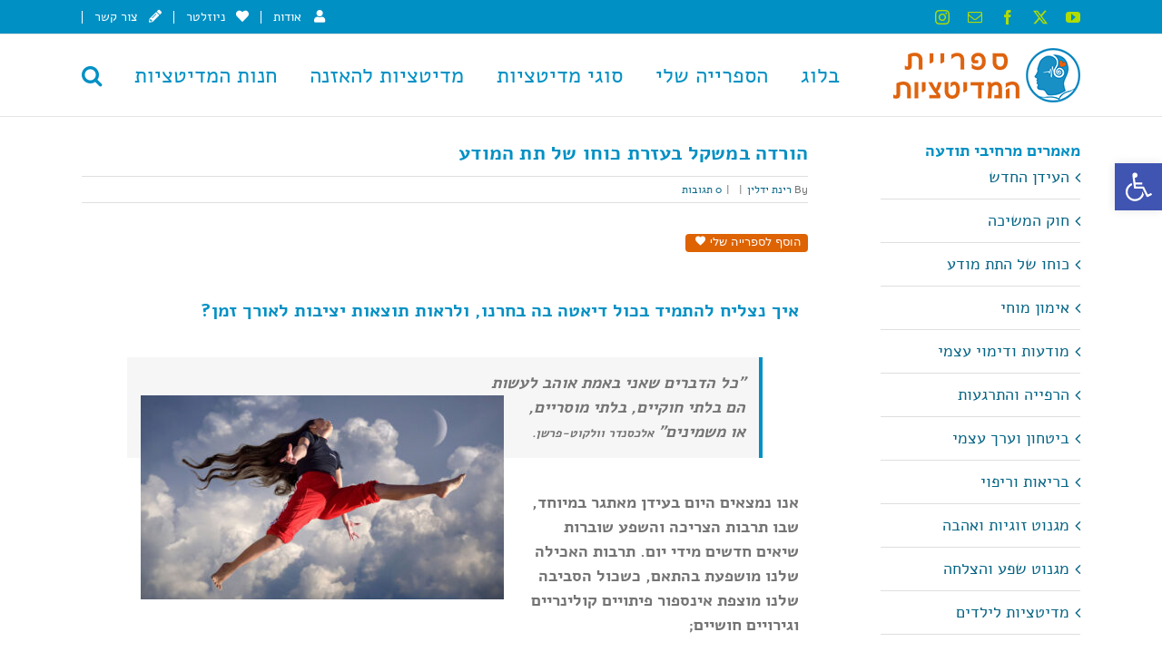

--- FILE ---
content_type: text/html; charset=UTF-8
request_url: https://www.meditationlibrary.net/%D7%94%D7%95%D7%A8%D7%93%D7%94-%D7%91%D7%9E%D7%A9%D7%A7%D7%9C-%D7%91%D7%A2%D7%96%D7%A8%D7%AA-%D7%AA%D7%AA-%D7%94%D7%9E%D7%95%D7%93%D7%A2/
body_size: 33742
content:
<!DOCTYPE html>
<html class="avada-html-layout-wide avada-html-header-position-top" dir="rtl" lang="he-IL" prefix="og: http://ogp.me/ns# fb: http://ogp.me/ns/fb#">
<head>
	<meta http-equiv="X-UA-Compatible" content="IE=edge" />
	<meta http-equiv="Content-Type" content="text/html; charset=utf-8"/>
	<meta name="viewport" content="width=device-width, initial-scale=1" />
	<meta name='robots' content='index, follow, max-image-preview:large, max-snippet:-1, max-video-preview:-1' />
	<style>img:is([sizes="auto" i], [sizes^="auto," i]) { contain-intrinsic-size: 3000px 1500px }</style>
	
	<!-- This site is optimized with the Yoast SEO plugin v26.6 - https://yoast.com/wordpress/plugins/seo/ -->
	<title>הורדה במשקל בעזרת תת המודע | ספריית המדיטציות</title>
	<meta name="description" content="רוצים להוריד במשקל? האזנה קבועה למדיטציות להורדה במשקל, תעזור לכם לשנות בקלות את הרגלי החשיבה בתת המודע ואת דפוסי האכילה." />
	<link rel="canonical" href="https://www.meditationlibrary.net/הורדה-במשקל-בעזרת-תת-המודע/" />
	<meta property="og:locale" content="he_IL" />
	<meta property="og:type" content="article" />
	<meta property="og:title" content="הורדה במשקל בעזרת תת המודע | ספריית המדיטציות" />
	<meta property="og:description" content="רוצים להוריד במשקל? האזנה קבועה למדיטציות להורדה במשקל, תעזור לכם לשנות בקלות את הרגלי החשיבה בתת המודע ואת דפוסי האכילה." />
	<meta property="og:url" content="https://www.meditationlibrary.net/הורדה-במשקל-בעזרת-תת-המודע/" />
	<meta property="og:site_name" content="ספריית המדיטציות" />
	<meta property="article:published_time" content="2022-04-14T06:12:44+00:00" />
	<meta property="article:modified_time" content="2024-06-19T13:55:17+00:00" />
	<meta property="og:image" content="https://www.meditationlibrary.net/wp-content/uploads/Weight-loss.jpg" />
	<meta property="og:image:width" content="875" />
	<meta property="og:image:height" content="492" />
	<meta property="og:image:type" content="image/jpeg" />
	<meta name="author" content="רינת ידלין" />
	<meta name="twitter:card" content="summary_large_image" />
	<meta name="twitter:image" content="https://www.meditationlibrary.net/wp-content/uploads/Weight-loss.jpg" />
	<meta name="twitter:label1" content="נכתב על יד" />
	<meta name="twitter:data1" content="רינת ידלין" />
	<meta name="twitter:label2" content="זמן קריאה מוערך" />
	<meta name="twitter:data2" content="13 דקות" />
	<script type="application/ld+json" class="yoast-schema-graph">{"@context":"https://schema.org","@graph":[{"@type":"Article","@id":"https://www.meditationlibrary.net/%d7%94%d7%95%d7%a8%d7%93%d7%94-%d7%91%d7%9e%d7%a9%d7%a7%d7%9c-%d7%91%d7%a2%d7%96%d7%a8%d7%aa-%d7%aa%d7%aa-%d7%94%d7%9e%d7%95%d7%93%d7%a2/#article","isPartOf":{"@id":"https://www.meditationlibrary.net/%d7%94%d7%95%d7%a8%d7%93%d7%94-%d7%91%d7%9e%d7%a9%d7%a7%d7%9c-%d7%91%d7%a2%d7%96%d7%a8%d7%aa-%d7%aa%d7%aa-%d7%94%d7%9e%d7%95%d7%93%d7%a2/"},"author":{"name":"רינת ידלין","@id":"https://www.meditationlibrary.net/#/schema/person/326ede563d913b98b18e52c0f4dd6bcf"},"headline":"הורדה במשקל בעזרת כוחו של תת המודע","datePublished":"2022-04-14T06:12:44+00:00","dateModified":"2024-06-19T13:55:17+00:00","mainEntityOfPage":{"@id":"https://www.meditationlibrary.net/%d7%94%d7%95%d7%a8%d7%93%d7%94-%d7%91%d7%9e%d7%a9%d7%a7%d7%9c-%d7%91%d7%a2%d7%96%d7%a8%d7%aa-%d7%aa%d7%aa-%d7%94%d7%9e%d7%95%d7%93%d7%a2/"},"wordCount":4917,"commentCount":0,"publisher":{"@id":"https://www.meditationlibrary.net/#/schema/person/326ede563d913b98b18e52c0f4dd6bcf"},"image":{"@id":"https://www.meditationlibrary.net/%d7%94%d7%95%d7%a8%d7%93%d7%94-%d7%91%d7%9e%d7%a9%d7%a7%d7%9c-%d7%91%d7%a2%d7%96%d7%a8%d7%aa-%d7%aa%d7%aa-%d7%94%d7%9e%d7%95%d7%93%d7%a2/#primaryimage"},"thumbnailUrl":"https://www.meditationlibrary.net/wp-content/uploads/הרזיה.jpg","keywords":["אוטוסוגסטיות","אמונות","אמונות מגבילות","המוח","מסרים סאבלימינלים","שינוי אמונות","תכנות המוח","תת מודע"],"articleSection":["הצהרות חיוביות להאזנה","מדיטציות ודמיון מודרך","מודעות עצמית"],"inLanguage":"he-IL","potentialAction":[{"@type":"CommentAction","name":"Comment","target":["https://www.meditationlibrary.net/%d7%94%d7%95%d7%a8%d7%93%d7%94-%d7%91%d7%9e%d7%a9%d7%a7%d7%9c-%d7%91%d7%a2%d7%96%d7%a8%d7%aa-%d7%aa%d7%aa-%d7%94%d7%9e%d7%95%d7%93%d7%a2/#respond"]}]},{"@type":"WebPage","@id":"https://www.meditationlibrary.net/%d7%94%d7%95%d7%a8%d7%93%d7%94-%d7%91%d7%9e%d7%a9%d7%a7%d7%9c-%d7%91%d7%a2%d7%96%d7%a8%d7%aa-%d7%aa%d7%aa-%d7%94%d7%9e%d7%95%d7%93%d7%a2/","url":"https://www.meditationlibrary.net/%d7%94%d7%95%d7%a8%d7%93%d7%94-%d7%91%d7%9e%d7%a9%d7%a7%d7%9c-%d7%91%d7%a2%d7%96%d7%a8%d7%aa-%d7%aa%d7%aa-%d7%94%d7%9e%d7%95%d7%93%d7%a2/","name":"הורדה במשקל בעזרת תת המודע | ספריית המדיטציות","isPartOf":{"@id":"https://www.meditationlibrary.net/#website"},"primaryImageOfPage":{"@id":"https://www.meditationlibrary.net/%d7%94%d7%95%d7%a8%d7%93%d7%94-%d7%91%d7%9e%d7%a9%d7%a7%d7%9c-%d7%91%d7%a2%d7%96%d7%a8%d7%aa-%d7%aa%d7%aa-%d7%94%d7%9e%d7%95%d7%93%d7%a2/#primaryimage"},"image":{"@id":"https://www.meditationlibrary.net/%d7%94%d7%95%d7%a8%d7%93%d7%94-%d7%91%d7%9e%d7%a9%d7%a7%d7%9c-%d7%91%d7%a2%d7%96%d7%a8%d7%aa-%d7%aa%d7%aa-%d7%94%d7%9e%d7%95%d7%93%d7%a2/#primaryimage"},"thumbnailUrl":"https://www.meditationlibrary.net/wp-content/uploads/הרזיה.jpg","datePublished":"2022-04-14T06:12:44+00:00","dateModified":"2024-06-19T13:55:17+00:00","description":"רוצים להוריד במשקל? האזנה קבועה למדיטציות להורדה במשקל, תעזור לכם לשנות בקלות את הרגלי החשיבה בתת המודע ואת דפוסי האכילה.","breadcrumb":{"@id":"https://www.meditationlibrary.net/%d7%94%d7%95%d7%a8%d7%93%d7%94-%d7%91%d7%9e%d7%a9%d7%a7%d7%9c-%d7%91%d7%a2%d7%96%d7%a8%d7%aa-%d7%aa%d7%aa-%d7%94%d7%9e%d7%95%d7%93%d7%a2/#breadcrumb"},"inLanguage":"he-IL","potentialAction":[{"@type":"ReadAction","target":["https://www.meditationlibrary.net/%d7%94%d7%95%d7%a8%d7%93%d7%94-%d7%91%d7%9e%d7%a9%d7%a7%d7%9c-%d7%91%d7%a2%d7%96%d7%a8%d7%aa-%d7%aa%d7%aa-%d7%94%d7%9e%d7%95%d7%93%d7%a2/"]}]},{"@type":"ImageObject","inLanguage":"he-IL","@id":"https://www.meditationlibrary.net/%d7%94%d7%95%d7%a8%d7%93%d7%94-%d7%91%d7%9e%d7%a9%d7%a7%d7%9c-%d7%91%d7%a2%d7%96%d7%a8%d7%aa-%d7%aa%d7%aa-%d7%94%d7%9e%d7%95%d7%93%d7%a2/#primaryimage","url":"https://www.meditationlibrary.net/wp-content/uploads/הרזיה.jpg","contentUrl":"https://www.meditationlibrary.net/wp-content/uploads/הרזיה.jpg","width":1280,"height":720,"caption":"איך לרזות"},{"@type":"BreadcrumbList","@id":"https://www.meditationlibrary.net/%d7%94%d7%95%d7%a8%d7%93%d7%94-%d7%91%d7%9e%d7%a9%d7%a7%d7%9c-%d7%91%d7%a2%d7%96%d7%a8%d7%aa-%d7%aa%d7%aa-%d7%94%d7%9e%d7%95%d7%93%d7%a2/#breadcrumb","itemListElement":[{"@type":"ListItem","position":1,"name":"Home","item":"https://www.meditationlibrary.net/"},{"@type":"ListItem","position":2,"name":"הורדה במשקל בעזרת כוחו של תת המודע"}]},{"@type":"WebSite","@id":"https://www.meditationlibrary.net/#website","url":"https://www.meditationlibrary.net/","name":"ספריית המדיטציות","description":"הכל על מדיטציה, דמיון מודרך, ריפוי עצמי והגשמה","publisher":{"@id":"https://www.meditationlibrary.net/#/schema/person/326ede563d913b98b18e52c0f4dd6bcf"},"potentialAction":[{"@type":"SearchAction","target":{"@type":"EntryPoint","urlTemplate":"https://www.meditationlibrary.net/?s={search_term_string}"},"query-input":{"@type":"PropertyValueSpecification","valueRequired":true,"valueName":"search_term_string"}}],"inLanguage":"he-IL"},{"@type":["Person","Organization"],"@id":"https://www.meditationlibrary.net/#/schema/person/326ede563d913b98b18e52c0f4dd6bcf","name":"רינת ידלין","image":{"@type":"ImageObject","inLanguage":"he-IL","@id":"https://www.meditationlibrary.net/#/schema/person/image/","url":"https://www.meditationlibrary.net/wp-content/uploads/Image12.jpg","contentUrl":"https://www.meditationlibrary.net/wp-content/uploads/Image12.jpg","width":200,"height":200,"caption":"רינת ידלין"},"logo":{"@id":"https://www.meditationlibrary.net/#/schema/person/image/"},"description":"חוקרת ויוצרת - מקימת ספריית המדיטציות"}]}</script>
	<!-- / Yoast SEO plugin. -->


<link rel="alternate" type="application/rss+xml" title="ספריית המדיטציות &laquo; פיד‏" href="https://www.meditationlibrary.net/feed/" />
<link rel="alternate" type="application/rss+xml" title="ספריית המדיטציות &laquo; פיד תגובות‏" href="https://www.meditationlibrary.net/comments/feed/" />
					<link rel="shortcut icon" href="https://www.meditationlibrary.net/wp-content/uploads/favicon-ספריית-המדיטציות.png" type="image/x-icon" />
		
		
					<!-- Android Icon -->
			<link rel="icon" sizes="192x192" href="https://www.meditationlibrary.net/wp-content/uploads/favicon-ספריית-המדיטציות.png">
		
					<!-- MS Edge Icon -->
			<meta name="msapplication-TileImage" content="https://www.meditationlibrary.net/wp-content/uploads/favicon-ספריית-המדיטציות.png">
				<link rel="alternate" type="application/rss+xml" title="ספריית המדיטציות &laquo; פיד תגובות של הורדה במשקל בעזרת כוחו של תת המודע" href="https://www.meditationlibrary.net/%d7%94%d7%95%d7%a8%d7%93%d7%94-%d7%91%d7%9e%d7%a9%d7%a7%d7%9c-%d7%91%d7%a2%d7%96%d7%a8%d7%aa-%d7%aa%d7%aa-%d7%94%d7%9e%d7%95%d7%93%d7%a2/feed/" />
					<meta name="description" content="איך נצליח להתמיד בכול דיאטה בה בחרנו, ולראות תוצאות יציבות לאורך זמן?
&quot;כל הדברים שאני באמת אוהב לעשות
הם בלתי חוקיים, בלתי מוסריים, או משמינים&quot; אלכסנדר וולקוט-פרשן.
אנו נמצאים היום בעידן מאתגר במיוחד, שבו תרבות הצריכה והשפע שוברות שיאים חדשים מידי יום. תרבות האכילה שלנו מושפעת"/>
				
		<meta property="og:locale" content="he_IL"/>
		<meta property="og:type" content="article"/>
		<meta property="og:site_name" content="ספריית המדיטציות"/>
		<meta property="og:title" content="הורדה במשקל בעזרת תת המודע | ספריית המדיטציות"/>
				<meta property="og:description" content="איך נצליח להתמיד בכול דיאטה בה בחרנו, ולראות תוצאות יציבות לאורך זמן?
&quot;כל הדברים שאני באמת אוהב לעשות
הם בלתי חוקיים, בלתי מוסריים, או משמינים&quot; אלכסנדר וולקוט-פרשן.
אנו נמצאים היום בעידן מאתגר במיוחד, שבו תרבות הצריכה והשפע שוברות שיאים חדשים מידי יום. תרבות האכילה שלנו מושפעת"/>
				<meta property="og:url" content="https://www.meditationlibrary.net/%d7%94%d7%95%d7%a8%d7%93%d7%94-%d7%91%d7%9e%d7%a9%d7%a7%d7%9c-%d7%91%d7%a2%d7%96%d7%a8%d7%aa-%d7%aa%d7%aa-%d7%94%d7%9e%d7%95%d7%93%d7%a2/"/>
										<meta property="article:published_time" content="2022-04-14T06:12:44+02:00"/>
							<meta property="article:modified_time" content="2024-06-19T13:55:17+02:00"/>
								<meta name="author" content="רינת ידלין"/>
								<meta property="og:image" content="https://www.meditationlibrary.net/wp-content/uploads/הרזיה.jpg"/>
		<meta property="og:image:width" content="1280"/>
		<meta property="og:image:height" content="720"/>
		<meta property="og:image:type" content="image/jpeg"/>
				<script type="text/javascript">
/* <![CDATA[ */
window._wpemojiSettings = {"baseUrl":"https:\/\/s.w.org\/images\/core\/emoji\/16.0.1\/72x72\/","ext":".png","svgUrl":"https:\/\/s.w.org\/images\/core\/emoji\/16.0.1\/svg\/","svgExt":".svg","source":{"concatemoji":"https:\/\/www.meditationlibrary.net\/wp-includes\/js\/wp-emoji-release.min.js?ver=6.8.3"}};
/*! This file is auto-generated */
!function(s,n){var o,i,e;function c(e){try{var t={supportTests:e,timestamp:(new Date).valueOf()};sessionStorage.setItem(o,JSON.stringify(t))}catch(e){}}function p(e,t,n){e.clearRect(0,0,e.canvas.width,e.canvas.height),e.fillText(t,0,0);var t=new Uint32Array(e.getImageData(0,0,e.canvas.width,e.canvas.height).data),a=(e.clearRect(0,0,e.canvas.width,e.canvas.height),e.fillText(n,0,0),new Uint32Array(e.getImageData(0,0,e.canvas.width,e.canvas.height).data));return t.every(function(e,t){return e===a[t]})}function u(e,t){e.clearRect(0,0,e.canvas.width,e.canvas.height),e.fillText(t,0,0);for(var n=e.getImageData(16,16,1,1),a=0;a<n.data.length;a++)if(0!==n.data[a])return!1;return!0}function f(e,t,n,a){switch(t){case"flag":return n(e,"\ud83c\udff3\ufe0f\u200d\u26a7\ufe0f","\ud83c\udff3\ufe0f\u200b\u26a7\ufe0f")?!1:!n(e,"\ud83c\udde8\ud83c\uddf6","\ud83c\udde8\u200b\ud83c\uddf6")&&!n(e,"\ud83c\udff4\udb40\udc67\udb40\udc62\udb40\udc65\udb40\udc6e\udb40\udc67\udb40\udc7f","\ud83c\udff4\u200b\udb40\udc67\u200b\udb40\udc62\u200b\udb40\udc65\u200b\udb40\udc6e\u200b\udb40\udc67\u200b\udb40\udc7f");case"emoji":return!a(e,"\ud83e\udedf")}return!1}function g(e,t,n,a){var r="undefined"!=typeof WorkerGlobalScope&&self instanceof WorkerGlobalScope?new OffscreenCanvas(300,150):s.createElement("canvas"),o=r.getContext("2d",{willReadFrequently:!0}),i=(o.textBaseline="top",o.font="600 32px Arial",{});return e.forEach(function(e){i[e]=t(o,e,n,a)}),i}function t(e){var t=s.createElement("script");t.src=e,t.defer=!0,s.head.appendChild(t)}"undefined"!=typeof Promise&&(o="wpEmojiSettingsSupports",i=["flag","emoji"],n.supports={everything:!0,everythingExceptFlag:!0},e=new Promise(function(e){s.addEventListener("DOMContentLoaded",e,{once:!0})}),new Promise(function(t){var n=function(){try{var e=JSON.parse(sessionStorage.getItem(o));if("object"==typeof e&&"number"==typeof e.timestamp&&(new Date).valueOf()<e.timestamp+604800&&"object"==typeof e.supportTests)return e.supportTests}catch(e){}return null}();if(!n){if("undefined"!=typeof Worker&&"undefined"!=typeof OffscreenCanvas&&"undefined"!=typeof URL&&URL.createObjectURL&&"undefined"!=typeof Blob)try{var e="postMessage("+g.toString()+"("+[JSON.stringify(i),f.toString(),p.toString(),u.toString()].join(",")+"));",a=new Blob([e],{type:"text/javascript"}),r=new Worker(URL.createObjectURL(a),{name:"wpTestEmojiSupports"});return void(r.onmessage=function(e){c(n=e.data),r.terminate(),t(n)})}catch(e){}c(n=g(i,f,p,u))}t(n)}).then(function(e){for(var t in e)n.supports[t]=e[t],n.supports.everything=n.supports.everything&&n.supports[t],"flag"!==t&&(n.supports.everythingExceptFlag=n.supports.everythingExceptFlag&&n.supports[t]);n.supports.everythingExceptFlag=n.supports.everythingExceptFlag&&!n.supports.flag,n.DOMReady=!1,n.readyCallback=function(){n.DOMReady=!0}}).then(function(){return e}).then(function(){var e;n.supports.everything||(n.readyCallback(),(e=n.source||{}).concatemoji?t(e.concatemoji):e.wpemoji&&e.twemoji&&(t(e.twemoji),t(e.wpemoji)))}))}((window,document),window._wpemojiSettings);
/* ]]> */
</script>
<style id='wp-emoji-styles-inline-css' type='text/css'>

	img.wp-smiley, img.emoji {
		display: inline !important;
		border: none !important;
		box-shadow: none !important;
		height: 1em !important;
		width: 1em !important;
		margin: 0 0.07em !important;
		vertical-align: -0.1em !important;
		background: none !important;
		padding: 0 !important;
	}
</style>
<link rel='stylesheet' id='wp-components-rtl-css' href='https://www.meditationlibrary.net/wp-includes/css/dist/components/style-rtl.min.css?ver=6.8.3' type='text/css' media='all' />
<link rel='stylesheet' id='godaddy-styles-css' href='https://www.meditationlibrary.net/wp-content/mu-plugins/vendor/wpex/godaddy-launch/includes/Dependencies/GoDaddy/Styles/build/latest.css?ver=2.0.2' type='text/css' media='all' />
<link rel='stylesheet' id='pojo-a11y-css' href='https://www.meditationlibrary.net/wp-content/plugins/pojo-accessibility/modules/legacy/assets/css/style.min.css?ver=1.0.0' type='text/css' media='all' />
<link rel='stylesheet' id='simple-favorites-css' href='https://www.meditationlibrary.net/wp-content/plugins/favorites/assets/css/favorites.css?ver=2.3.6' type='text/css' media='all' />
<link rel='stylesheet' id='fusion-dynamic-css-css' href='https://www.meditationlibrary.net/wp-content/uploads/fusion-styles/e3c965f4473a4459f39291b73b78048f.min.css?ver=3.12.2' type='text/css' media='all' />
<script type="text/javascript" src="https://www.meditationlibrary.net/wp-includes/js/jquery/jquery.min.js?ver=3.7.1" id="jquery-core-js"></script>
<script type="text/javascript" src="https://www.meditationlibrary.net/wp-includes/js/jquery/jquery-migrate.min.js?ver=3.4.1" id="jquery-migrate-js"></script>
<script type="text/javascript" id="cf7pp-redirect_method-js-extra">
/* <![CDATA[ */
var ajax_object_cf7pp = {"ajax_url":"https:\/\/www.meditationlibrary.net\/wp-admin\/admin-ajax.php","rest_url":"https:\/\/www.meditationlibrary.net\/wp-json\/cf7pp\/v1\/","request_method":"1","forms":"[\"14725|paypal\",\"14723|paypal\",\"14719|paypal\",\"14715|paypal\",\"14699|paypal\"]","path_paypal":"https:\/\/www.meditationlibrary.net\/?cf7pp_paypal_redirect=","path_stripe":"https:\/\/www.meditationlibrary.net\/?cf7pp_stripe_redirect=","method":"2"};
/* ]]> */
</script>
<script type="text/javascript" src="https://www.meditationlibrary.net/wp-content/plugins/contact-form-7-paypal-add-on/assets/js/redirect_method.js?ver=2.4.6" id="cf7pp-redirect_method-js"></script>
<script type="text/javascript" id="favorites-js-extra">
/* <![CDATA[ */
var favorites_data = {"ajaxurl":"https:\/\/www.meditationlibrary.net\/wp-admin\/admin-ajax.php","nonce":"81a1e48a78","favorite":"\u05d4\u05d5\u05e1\u05e3 \u05dc\u05e1\u05e4\u05e8\u05d9\u05d9\u05d4 \u05e9\u05dc\u05d9 <i class=\"sf-icon-love\"><\/i>","favorited":"\u05d1\u05e1\u05e4\u05e8\u05d9\u05d9\u05d4 \u05e9\u05dc\u05d9 <i class=\"sf-icon-love\"><\/i>","includecount":"","indicate_loading":"1","loading_text":"\u05de\u05e2\u05d3\u05db\u05df...","loading_image":"<span class=\"sf-icon-spinner-wrapper\"><i class=\"sf-icon-spinner\"><\/i><\/span>","loading_image_active":"<span class=\"sf-icon-spinner-wrapper active\"><i class=\"sf-icon-spinner active\"><\/i><\/span>","loading_image_preload":"","cache_enabled":"1","button_options":{"button_type":"custom","custom_colors":true,"box_shadow":false,"include_count":false,"default":{"background_default":"#de6303","border_default":"#ffffff","text_default":"#ffffff","icon_default":"#ffffff","count_default":false},"active":{"background_active":"#8bad00","border_active":"#ffffff","text_active":"#ffffff","icon_active":"#ffffff","count_active":false}},"authentication_modal_content":"<p>Please login to add favorites.<\/p><p><a href=\"#\" data-favorites-modal-close>Dismiss this notice<\/a><\/p>","authentication_redirect":"","dev_mode":"","logged_in":"","user_id":"0","authentication_redirect_url":"https:\/\/www.meditationlibrary.net\/wp-login.php"};
/* ]]> */
</script>
<script type="text/javascript" src="https://www.meditationlibrary.net/wp-content/plugins/favorites/assets/js/favorites.min.js?ver=2.3.6" id="favorites-js"></script>
<link rel="https://api.w.org/" href="https://www.meditationlibrary.net/wp-json/" /><link rel="alternate" title="JSON" type="application/json" href="https://www.meditationlibrary.net/wp-json/wp/v2/posts/17422" /><link rel="EditURI" type="application/rsd+xml" title="RSD" href="https://www.meditationlibrary.net/xmlrpc.php?rsd" />
<link rel='shortlink' href='https://www.meditationlibrary.net/?p=17422' />
<link rel="alternate" title="oEmbed (JSON)" type="application/json+oembed" href="https://www.meditationlibrary.net/wp-json/oembed/1.0/embed?url=https%3A%2F%2Fwww.meditationlibrary.net%2F%25d7%2594%25d7%2595%25d7%25a8%25d7%2593%25d7%2594-%25d7%2591%25d7%259e%25d7%25a9%25d7%25a7%25d7%259c-%25d7%2591%25d7%25a2%25d7%2596%25d7%25a8%25d7%25aa-%25d7%25aa%25d7%25aa-%25d7%2594%25d7%259e%25d7%2595%25d7%2593%25d7%25a2%2F" />
<link rel="alternate" title="oEmbed (XML)" type="text/xml+oembed" href="https://www.meditationlibrary.net/wp-json/oembed/1.0/embed?url=https%3A%2F%2Fwww.meditationlibrary.net%2F%25d7%2594%25d7%2595%25d7%25a8%25d7%2593%25d7%2594-%25d7%2591%25d7%259e%25d7%25a9%25d7%25a7%25d7%259c-%25d7%2591%25d7%25a2%25d7%2596%25d7%25a8%25d7%25aa-%25d7%25aa%25d7%25aa-%25d7%2594%25d7%259e%25d7%2595%25d7%2593%25d7%25a2%2F&#038;format=xml" />
<script id='pixel-script-poptin' src='https://cdn.popt.in/pixel.js?id=2739b96f6bd43' async='true'></script> <style type="text/css">
#pojo-a11y-toolbar .pojo-a11y-toolbar-toggle a{ background-color: #4054b2;	color: #ffffff;}
#pojo-a11y-toolbar .pojo-a11y-toolbar-overlay, #pojo-a11y-toolbar .pojo-a11y-toolbar-overlay ul.pojo-a11y-toolbar-items.pojo-a11y-links{ border-color: #4054b2;}
body.pojo-a11y-focusable a:focus{ outline-style: solid !important;	outline-width: 1px !important;	outline-color: #FF0000 !important;}
#pojo-a11y-toolbar{ top: 180px !important;}
#pojo-a11y-toolbar .pojo-a11y-toolbar-overlay{ background-color: #ffffff;}
#pojo-a11y-toolbar .pojo-a11y-toolbar-overlay ul.pojo-a11y-toolbar-items li.pojo-a11y-toolbar-item a, #pojo-a11y-toolbar .pojo-a11y-toolbar-overlay p.pojo-a11y-toolbar-title{ color: #333333;}
#pojo-a11y-toolbar .pojo-a11y-toolbar-overlay ul.pojo-a11y-toolbar-items li.pojo-a11y-toolbar-item a.active{ background-color: #4054b2;	color: #ffffff;}
@media (max-width: 767px) { #pojo-a11y-toolbar { top: 50% !important; } }</style><style type="text/css" id="css-fb-visibility">@media screen and (max-width: 640px){.fusion-no-small-visibility{display:none !important;}body .sm-text-align-center{text-align:center !important;}body .sm-text-align-left{text-align:left !important;}body .sm-text-align-right{text-align:right !important;}body .sm-flex-align-center{justify-content:center !important;}body .sm-flex-align-flex-start{justify-content:flex-start !important;}body .sm-flex-align-flex-end{justify-content:flex-end !important;}body .sm-mx-auto{margin-left:auto !important;margin-right:auto !important;}body .sm-ml-auto{margin-left:auto !important;}body .sm-mr-auto{margin-right:auto !important;}body .fusion-absolute-position-small{position:absolute;top:auto;width:100%;}.awb-sticky.awb-sticky-small{ position: sticky; top: var(--awb-sticky-offset,0); }}@media screen and (min-width: 641px) and (max-width: 1024px){.fusion-no-medium-visibility{display:none !important;}body .md-text-align-center{text-align:center !important;}body .md-text-align-left{text-align:left !important;}body .md-text-align-right{text-align:right !important;}body .md-flex-align-center{justify-content:center !important;}body .md-flex-align-flex-start{justify-content:flex-start !important;}body .md-flex-align-flex-end{justify-content:flex-end !important;}body .md-mx-auto{margin-left:auto !important;margin-right:auto !important;}body .md-ml-auto{margin-left:auto !important;}body .md-mr-auto{margin-right:auto !important;}body .fusion-absolute-position-medium{position:absolute;top:auto;width:100%;}.awb-sticky.awb-sticky-medium{ position: sticky; top: var(--awb-sticky-offset,0); }}@media screen and (min-width: 1025px){.fusion-no-large-visibility{display:none !important;}body .lg-text-align-center{text-align:center !important;}body .lg-text-align-left{text-align:left !important;}body .lg-text-align-right{text-align:right !important;}body .lg-flex-align-center{justify-content:center !important;}body .lg-flex-align-flex-start{justify-content:flex-start !important;}body .lg-flex-align-flex-end{justify-content:flex-end !important;}body .lg-mx-auto{margin-left:auto !important;margin-right:auto !important;}body .lg-ml-auto{margin-left:auto !important;}body .lg-mr-auto{margin-right:auto !important;}body .fusion-absolute-position-large{position:absolute;top:auto;width:100%;}.awb-sticky.awb-sticky-large{ position: sticky; top: var(--awb-sticky-offset,0); }}</style>
<!-- WordPress Facebook Integration Begin -->
<!-- Facebook Pixel Code -->
<script>
!function(f,b,e,v,n,t,s){if(f.fbq)return;n=f.fbq=function(){n.callMethod?
n.callMethod.apply(n,arguments):n.queue.push(arguments)};if(!f._fbq)f._fbq=n;
n.push=n;n.loaded=!0;n.version='2.0';n.queue=[];t=b.createElement(e);t.async=!0;
t.src=v;s=b.getElementsByTagName(e)[0];s.parentNode.insertBefore(t,s)}(window,
document,'script','https://connect.facebook.net/en_US/fbevents.js');
fbq('init', '1425835920804389', {}, {
    "agent": "wordpress-6.8.3-1.7.5"
});

fbq('track', 'PageView', {
    "source": "wordpress",
    "version": "6.8.3",
    "pluginVersion": "1.7.5"
});

<!-- Support AJAX add to cart -->
if(typeof jQuery != 'undefined') {
  jQuery(document).ready(function($){
    jQuery('body').on('added_to_cart', function(event) {

      // Ajax action.
      $.get('?wc-ajax=fb_inject_add_to_cart_event', function(data) {
        $('head').append(data);
      });

    });
  });
}
<!-- End Support AJAX add to cart -->

</script>
<!-- DO NOT MODIFY -->
<!-- End Facebook Pixel Code -->
<!-- WordPress Facebook Integration end -->
      
<!-- Facebook Pixel Code -->
<noscript>
<img height="1" width="1" style="display:none"
src="https://www.facebook.com/tr?id=1425835920804389&ev=PageView&noscript=1"/>
</noscript>
<!-- DO NOT MODIFY -->
<!-- End Facebook Pixel Code -->
    		<script type="text/javascript">
			var doc = document.documentElement;
			doc.setAttribute( 'data-useragent', navigator.userAgent );
		</script>
		<script>
  (function(i,s,o,g,r,a,m){i['GoogleAnalyticsObject']=r;i[r]=i[r]||function(){
  (i[r].q=i[r].q||[]).push(arguments)},i[r].l=1*new Date();a=s.createElement(o),
  m=s.getElementsByTagName(o)[0];a.async=1;a.src=g;m.parentNode.insertBefore(a,m)
  })(window,document,'script','//www.google-analytics.com/analytics.js','ga');

  ga('create', 'UA-1201048-19', 'auto');
  ga('send', 'pageview');

</script>


<!-- Google tag (gtag.js) -->
<script async src="https://www.googletagmanager.com/gtag/js?id=G-J83DLZ2719"></script>
<script>
  window.dataLayer = window.dataLayer || [];
  function gtag(){dataLayer.push(arguments);}
  gtag('js', new Date());

  gtag('config', 'G-J83DLZ2719');
</script>
 
 

<meta name="facebook-domain-verification" content="cnfs7zye2kry9c2cxdkb0tpw8gigbc" />
	</head>

<body class="rtl wp-singular post-template-default single single-post postid-17422 single-format-standard wp-theme-Avada has-sidebar fusion-image-hovers fusion-pagination-sizing fusion-button_type-flat fusion-button_span-no fusion-button_gradient-linear avada-image-rollover-circle-no avada-image-rollover-yes avada-image-rollover-direction-fade fusion-body fusion-sticky-header no-mobile-slidingbar no-mobile-totop avada-has-rev-slider-styles fusion-disable-outline fusion-sub-menu-fade mobile-logo-pos-right layout-wide-mode avada-has-boxed-modal-shadow-none layout-scroll-offset-full avada-has-zero-margin-offset-top fusion-top-header menu-text-align-right mobile-menu-design-modern fusion-show-pagination-text fusion-header-layout-v3 avada-responsive avada-footer-fx-none avada-menu-highlight-style-bar fusion-search-form-clean fusion-main-menu-search-overlay fusion-avatar-circle avada-dropdown-styles avada-blog-layout-grid avada-blog-archive-layout-grid avada-header-shadow-no avada-menu-icon-position-right avada-has-megamenu-shadow avada-has-mainmenu-dropdown-divider avada-has-main-nav-search-icon avada-has-breadcrumb-mobile-hidden avada-has-titlebar-hide avada-has-pagination-padding avada-flyout-menu-direction-fade avada-ec-views-v1" data-awb-post-id="17422">
		<a class="skip-link screen-reader-text" href="#content">דלג לתוכן</a>

	<div id="boxed-wrapper">
		
		<div id="wrapper" class="fusion-wrapper">
			<div id="home" style="position:relative;top:-1px;"></div>
							
					
			<header class="fusion-header-wrapper">
				<div class="fusion-header-v3 fusion-logo-alignment fusion-logo-right fusion-sticky-menu- fusion-sticky-logo-1 fusion-mobile-logo-  fusion-mobile-menu-design-modern">
					
<div class="fusion-secondary-header">
	<div class="fusion-row">
					<div class="fusion-alignleft">
				<div class="fusion-social-links-header"><div class="fusion-social-networks"><div class="fusion-social-networks-wrapper"><a  class="fusion-social-network-icon fusion-tooltip fusion-youtube awb-icon-youtube" style title="YouTube" href="https://www.youtube.com/user/MeditationLibrary" target="_blank" rel="noopener noreferrer"><span class="screen-reader-text">YouTube</span></a><a  class="fusion-social-network-icon fusion-tooltip fusion-twitter awb-icon-twitter" style title="X" href="https://twitter.com/MeditationsIL" target="_blank" rel="noopener noreferrer"><span class="screen-reader-text">X</span></a><a  class="fusion-social-network-icon fusion-tooltip fusion-facebook awb-icon-facebook" style title="Facebook" href="https://www.facebook.com/MeditationLibrary/" target="_blank" rel="noreferrer"><span class="screen-reader-text">Facebook</span></a><a  class="fusion-social-network-icon fusion-tooltip fusion-mail awb-icon-mail" style title="כתובת דואר אלקטרוני" href="mailto:&#105;&#110;&#102;o&#064;medita&#116;ionl&#105;&#098;rary.n&#101;&#116;" target="_self" rel="noopener noreferrer"><span class="screen-reader-text">כתובת דואר אלקטרוני</span></a><a  class="fusion-social-network-icon fusion-tooltip fusion-instagram awb-icon-instagram" style title="Instagram" href="https://www.instagram.com/meditationlibrary.net.il/" target="_blank" rel="noopener noreferrer"><span class="screen-reader-text">Instagram</span></a></div></div></div>			</div>
							<div class="fusion-alignright">
				<nav class="fusion-secondary-menu" role="navigation" aria-label="Secondary Menu"><ul id="menu-top-nav-avada" class="menu"><li  id="menu-item-7685"  class="menu-item menu-item-type-post_type menu-item-object-page menu-item-7685"  data-item-id="7685"><a  href="https://www.meditationlibrary.net/%d7%90%d7%95%d7%93%d7%95%d7%aa/" class="fusion-flex-link fusion-bar-highlight"><span class="fusion-megamenu-icon"><i class="glyphicon  fa fa-user" aria-hidden="true"></i></span><span class="menu-text">אודות</span></a></li><li  id="menu-item-7687"  class="menu-item menu-item-type-post_type menu-item-object-page menu-item-7687"  data-item-id="7687"><a  href="https://www.meditationlibrary.net/%d7%a0%d7%99%d7%95%d7%96%d7%9c%d7%98%d7%a8-%d7%a1%d7%a4%d7%a8%d7%99%d7%99%d7%aa-%d7%94%d7%9e%d7%93%d7%99%d7%98%d7%a6%d7%99%d7%95%d7%aa/" class="fusion-flex-link fusion-bar-highlight"><span class="fusion-megamenu-icon"><i class="glyphicon  fa fa-heart" aria-hidden="true"></i></span><span class="menu-text">ניוזלטר</span></a></li><li  id="menu-item-7686"  class="menu-item menu-item-type-post_type menu-item-object-page menu-item-7686"  data-item-id="7686"><a  href="https://www.meditationlibrary.net/%d7%a6%d7%95%d7%a8-%d7%a7%d7%a9%d7%a8-%d7%a1%d7%a4%d7%a8%d7%99%d7%99%d7%aa-%d7%94%d7%9e%d7%93%d7%99%d7%98%d7%a6%d7%99%d7%95%d7%aa/" class="fusion-flex-link fusion-bar-highlight"><span class="fusion-megamenu-icon"><i class="glyphicon  fa fa-pencil" aria-hidden="true"></i></span><span class="menu-text">צור קשר</span></a></li></ul></nav><nav class="fusion-mobile-nav-holder fusion-mobile-menu-text-align-right" aria-label="Secondary Mobile Menu"></nav>			</div>
			</div>
</div>
<div class="fusion-header-sticky-height"></div>
<div class="fusion-header">
	<div class="fusion-row">
					<div class="fusion-logo" data-margin-top="15px" data-margin-bottom="15px" data-margin-left="0px" data-margin-right="0px">
			<a class="fusion-logo-link"  href="https://www.meditationlibrary.net/" >

						<!-- standard logo -->
			<img src="https://www.meditationlibrary.net/wp-content/uploads/Logo-ספריית-המדיטציות.png" srcset="https://www.meditationlibrary.net/wp-content/uploads/Logo-ספריית-המדיטציות.png 1x" width="206" height="60" alt="ספריית המדיטציות לוגו" data-retina_logo_url="" class="fusion-standard-logo" />

			
											<!-- sticky header logo -->
				<img src="https://www.meditationlibrary.net/wp-content/uploads/sticklogo-ספריית-המדיטציות-1.png" srcset="https://www.meditationlibrary.net/wp-content/uploads/sticklogo-ספריית-המדיטציות-1.png 1x" width="196" height="60" alt="ספריית המדיטציות לוגו" data-retina_logo_url="" class="fusion-sticky-logo" />
					</a>
		</div>		<nav class="fusion-main-menu" aria-label="Main Menu"><div class="fusion-overlay-search">		<form role="search" class="searchform fusion-search-form  fusion-search-form-clean" method="get" action="https://www.meditationlibrary.net/">
			<div class="fusion-search-form-content">

				
				<div class="fusion-search-field search-field">
					<label><span class="screen-reader-text">חיפוש...</span>
													<input type="search" value="" name="s" class="s" placeholder="חיפוש ..." required aria-required="true" aria-label="חיפוש ..."/>
											</label>
				</div>
				<div class="fusion-search-button search-button">
					<input type="submit" class="fusion-search-submit searchsubmit" aria-label=" חפש " value="&#xf002;" />
									</div>

				
			</div>


			
		</form>
		<div class="fusion-search-spacer"></div><a href="#" role="button" aria-label="Close Search" class="fusion-close-search"></a></div><ul id="menu-main-avada" class="fusion-menu"><li  id="menu-item-7689"  class="menu-item menu-item-type-post_type menu-item-object-page menu-item-has-children menu-item-7689 fusion-dropdown-menu"  data-item-id="7689"><a  href="https://www.meditationlibrary.net/%d7%91%d7%9c%d7%95%d7%92-%d7%94%d7%9e%d7%93%d7%99%d7%98%d7%a6%d7%99%d7%95%d7%aa/" class="fusion-bar-highlight"><span class="menu-text">בלוג</span></a><ul class="sub-menu"><li  id="menu-item-7843"  class="menu-item menu-item-type-taxonomy menu-item-object-category menu-item-7843 fusion-dropdown-submenu" ><a  href="https://www.meditationlibrary.net/category/%d7%94%d7%a2%d7%99%d7%93%d7%9f-%d7%94%d7%97%d7%93%d7%a9/" class="fusion-bar-highlight"><span>העידן החדש</span></a></li><li  id="menu-item-7839"  class="menu-item menu-item-type-taxonomy menu-item-object-category menu-item-7839 fusion-dropdown-submenu" ><a  href="https://www.meditationlibrary.net/category/%d7%97%d7%95%d7%a7-%d7%94%d7%9e%d7%a9%d7%99%d7%9b%d7%94/" class="fusion-bar-highlight"><span>חוק המשיכה</span></a></li><li  id="menu-item-7836"  class="menu-item menu-item-type-taxonomy menu-item-object-category menu-item-7836 fusion-dropdown-submenu" ><a  href="https://www.meditationlibrary.net/category/%d7%90%d7%99%d7%9e%d7%95%d7%9f-%d7%9e%d7%95%d7%97%d7%99/" class="fusion-bar-highlight"><span>אימון מוחי</span></a></li><li  id="menu-item-7840"  class="menu-item menu-item-type-taxonomy menu-item-object-category menu-item-7840 fusion-dropdown-submenu" ><a  href="https://www.meditationlibrary.net/category/%d7%9b%d7%95%d7%97%d7%95-%d7%a9%d7%9c-%d7%94%d7%aa%d7%aa-%d7%9e%d7%95%d7%93%d7%a2/" class="fusion-bar-highlight"><span>כוחו של התת מודע</span></a></li><li  id="menu-item-7842"  class="menu-item menu-item-type-taxonomy menu-item-object-category current-post-ancestor current-menu-parent current-post-parent menu-item-7842 fusion-dropdown-submenu" ><a  href="https://www.meditationlibrary.net/category/%d7%9e%d7%95%d7%93%d7%a2%d7%95%d7%aa-%d7%a2%d7%a6%d7%9e%d7%99%d7%aa/" class="fusion-bar-highlight"><span>מודעות עצמית</span></a></li><li  id="menu-item-7837"  class="menu-item menu-item-type-taxonomy menu-item-object-category menu-item-7837 fusion-dropdown-submenu" ><a  href="https://www.meditationlibrary.net/category/%d7%91%d7%a8%d7%99%d7%90%d7%95%d7%aa-%d7%95%d7%a8%d7%99%d7%a4%d7%95%d7%99/" class="fusion-bar-highlight"><span>בריאות וריפוי</span></a></li><li  id="menu-item-8238"  class="menu-item menu-item-type-taxonomy menu-item-object-category menu-item-8238 fusion-dropdown-submenu" ><a  href="https://www.meditationlibrary.net/category/%d7%9e%d7%92%d7%a0%d7%95%d7%98-%d7%94%d7%a6%d7%9c%d7%97%d7%94-%d7%95%d7%a9%d7%a4%d7%a2/" class="fusion-bar-highlight"><span>מגנוט הצלחה ושפע</span></a></li><li  id="menu-item-7841"  class="menu-item menu-item-type-taxonomy menu-item-object-category menu-item-7841 fusion-dropdown-submenu" ><a  href="https://www.meditationlibrary.net/category/%d7%9e%d7%92%d7%a0%d7%95%d7%98-%d7%96%d7%95%d7%92%d7%99%d7%95%d7%aa-%d7%95%d7%90%d7%94%d7%91%d7%94/" class="fusion-bar-highlight"><span>מגנוט זוגיות ואהבה</span></a></li><li  id="menu-item-8240"  class="menu-item menu-item-type-taxonomy menu-item-object-category menu-item-8240 fusion-dropdown-submenu" ><a  href="https://www.meditationlibrary.net/category/%d7%91%d7%99%d7%98%d7%97%d7%95%d7%9f-%d7%95%d7%a2%d7%a8%d7%9a-%d7%a2%d7%a6%d7%9e%d7%99/" class="fusion-bar-highlight"><span>ביטחון וערך עצמי</span></a></li><li  id="menu-item-7838"  class="menu-item menu-item-type-taxonomy menu-item-object-category menu-item-7838 fusion-dropdown-submenu" ><a  href="https://www.meditationlibrary.net/category/%d7%94%d7%a8%d7%a4%d7%99%d7%99%d7%94-%d7%95%d7%94%d7%aa%d7%a8%d7%92%d7%a2%d7%95%d7%aa/" class="fusion-bar-highlight"><span>הרפייה והתרגעות</span></a></li><li  id="menu-item-8239"  class="menu-item menu-item-type-taxonomy menu-item-object-category menu-item-8239 fusion-dropdown-submenu" ><a  href="https://www.meditationlibrary.net/category/%d7%9e%d7%93%d7%99%d7%98%d7%a6%d7%99%d7%95%d7%aa-%d7%9c%d7%99%d7%9c%d7%93%d7%99%d7%9d/" class="fusion-bar-highlight"><span>מדיטציות לילדים</span></a></li></ul></li><li  id="menu-item-7893"  class="menu-item menu-item-type-post_type menu-item-object-page menu-item-7893"  data-item-id="7893"><a  href="https://www.meditationlibrary.net/%d7%94%d7%a1%d7%a4%d7%a8%d7%99%d7%99%d7%94-%d7%a9%d7%9c%d7%99/" class="fusion-bar-highlight"><span class="menu-text">הספרייה שלי</span></a></li><li  id="menu-item-7749"  class="menu-item menu-item-type-post_type menu-item-object-page menu-item-has-children menu-item-7749 fusion-dropdown-menu"  data-item-id="7749"><a  href="https://www.meditationlibrary.net/%d7%a1%d7%95%d7%92%d7%99-%d7%9e%d7%93%d7%99%d7%98%d7%a6%d7%99%d7%95%d7%aa/" class="fusion-bar-highlight"><span class="menu-text">סוגי מדיטציות</span></a><ul class="sub-menu"><li  id="menu-item-7748"  class="menu-item menu-item-type-post_type menu-item-object-page menu-item-7748 fusion-dropdown-submenu" ><a  href="https://www.meditationlibrary.net/%d7%94%d7%9b%d7%9c-%d7%a2%d7%9c-%d7%9e%d7%93%d7%99%d7%98%d7%a6%d7%99%d7%94/" class="fusion-bar-highlight"><span>הכל על מדיטציה</span></a></li><li  id="menu-item-7747"  class="menu-item menu-item-type-post_type menu-item-object-page menu-item-7747 fusion-dropdown-submenu" ><a  href="https://www.meditationlibrary.net/%d7%94%d7%9b%d7%9c-%d7%a2%d7%9c-%d7%93%d7%9e%d7%99%d7%95%d7%9f-%d7%9e%d7%95%d7%93%d7%a8%d7%9a/" class="fusion-bar-highlight"><span>הכל על דמיון מודרך</span></a></li><li  id="menu-item-7746"  class="menu-item menu-item-type-post_type menu-item-object-page menu-item-7746 fusion-dropdown-submenu" ><a  title="מדיטציות סאבלימניליות" href="https://www.meditationlibrary.net/%d7%94%d7%9b%d7%9c-%d7%a2%d7%9c-%d7%9e%d7%93%d7%99%d7%98%d7%a6%d7%99%d7%95%d7%aa-%d7%a1%d7%90%d7%91%d7%9c%d7%99%d7%9e%d7%a0%d7%99%d7%9c%d7%99%d7%95%d7%aa/" class="fusion-bar-highlight"><span>מסרים תת הכרתיים</span></a></li><li  id="menu-item-7745"  class="menu-item menu-item-type-post_type menu-item-object-page menu-item-7745 fusion-dropdown-submenu" ><a  title="תדרים לאימון גלי מוח" href="https://www.meditationlibrary.net/%d7%94%d7%9b%d7%9c-%d7%a2%d7%9c-%d7%90%d7%99%d7%9e%d7%95%d7%9f-%d7%92%d7%9c%d7%99-%d7%9e%d7%95%d7%97-%d7%91%d7%aa%d7%93%d7%a8%d7%99%d7%9d/" class="fusion-bar-highlight"><span>תדרים לאימון המוח</span></a></li><li  id="menu-item-7744"  class="menu-item menu-item-type-post_type menu-item-object-page menu-item-7744 fusion-dropdown-submenu" ><a  href="https://www.meditationlibrary.net/%d7%94%d7%9b%d7%9c-%d7%a2%d7%9c-%d7%94%d7%a6%d7%94%d7%a8%d7%95%d7%aa-%d7%97%d7%99%d7%95%d7%91%d7%99%d7%95%d7%aa/" class="fusion-bar-highlight"><span>הכל על הצהרות חיוביות</span></a></li></ul></li><li  id="menu-item-7828"  class="menu-item menu-item-type-taxonomy menu-item-object-category current-post-ancestor menu-item-has-children menu-item-7828 fusion-dropdown-menu"  data-item-id="7828"><a  title="מדיטציות להאזנה והורדה בחינם" href="https://www.meditationlibrary.net/category/%d7%9e%d7%93%d7%99%d7%98%d7%a6%d7%99%d7%95%d7%aa-%d7%9c%d7%94%d7%95%d7%a8%d7%93%d7%94-%d7%91%d7%97%d7%99%d7%a0%d7%9d/" class="fusion-bar-highlight"><span class="menu-text">מדיטציות להאזנה</span></a><ul class="sub-menu"><li  id="menu-item-7829"  class="menu-item menu-item-type-taxonomy menu-item-object-category current-post-ancestor current-menu-parent current-post-parent menu-item-7829 fusion-dropdown-submenu" ><a  href="https://www.meditationlibrary.net/category/%d7%9e%d7%93%d7%99%d7%98%d7%a6%d7%99%d7%95%d7%aa-%d7%9c%d7%94%d7%95%d7%a8%d7%93%d7%94-%d7%91%d7%97%d7%99%d7%a0%d7%9d/%d7%9e%d7%93%d7%99%d7%98%d7%a6%d7%99%d7%95%d7%aa-%d7%95%d7%93%d7%9e%d7%99%d7%95%d7%9f-%d7%9e%d7%95%d7%93%d7%a8%d7%9a/" class="fusion-bar-highlight"><span>מדיטציות ודמיון מודרך</span></a></li><li  id="menu-item-7834"  class="menu-item menu-item-type-taxonomy menu-item-object-category menu-item-7834 fusion-dropdown-submenu" ><a  title="מסרים תת הכרתיים" href="https://www.meditationlibrary.net/category/%d7%9e%d7%93%d7%99%d7%98%d7%a6%d7%99%d7%95%d7%aa-%d7%9c%d7%94%d7%95%d7%a8%d7%93%d7%94-%d7%91%d7%97%d7%99%d7%a0%d7%9d/%d7%a8%d7%a6%d7%95%d7%a2%d7%95%d7%aa-%d7%a9%d7%9e%d7%a2-%d7%a2%d7%9d-%d7%9e%d7%a1%d7%a8%d7%99%d7%9d-%d7%aa%d7%aa-%d7%94%d7%9b%d7%a8%d7%aa%d7%99%d7%99%d7%9d/" class="fusion-bar-highlight"><span>מדיטציות סאבלימינליות</span></a></li><li  id="menu-item-7835"  class="menu-item menu-item-type-taxonomy menu-item-object-category menu-item-7835 fusion-dropdown-submenu" ><a  href="https://www.meditationlibrary.net/category/%d7%aa%d7%93%d7%a8%d7%99%d7%9d-%d7%9c%d7%90%d7%99%d7%9e%d7%95%d7%9f-%d7%92%d7%9c%d7%99-%d7%9e%d7%95%d7%97/" class="fusion-bar-highlight"><span>תדרים להאזנה</span></a></li><li  id="menu-item-7832"  class="menu-item menu-item-type-taxonomy menu-item-object-category current-post-ancestor current-menu-parent current-post-parent menu-item-7832 fusion-dropdown-submenu" ><a  href="https://www.meditationlibrary.net/category/%d7%9e%d7%93%d7%99%d7%98%d7%a6%d7%99%d7%95%d7%aa-%d7%9c%d7%94%d7%95%d7%a8%d7%93%d7%94-%d7%91%d7%97%d7%99%d7%a0%d7%9d/%d7%94%d7%a6%d7%94%d7%a8%d7%95%d7%aa-%d7%97%d7%99%d7%95%d7%91%d7%99%d7%95%d7%aa/" class="fusion-bar-highlight"><span>הצהרות חיוביות להאזנה</span></a></li><li  id="menu-item-7833"  class="menu-item menu-item-type-taxonomy menu-item-object-category menu-item-7833 fusion-dropdown-submenu" ><a  href="https://www.meditationlibrary.net/category/%d7%9e%d7%93%d7%99%d7%98%d7%a6%d7%99%d7%95%d7%aa-%d7%9c%d7%94%d7%95%d7%a8%d7%93%d7%94-%d7%91%d7%97%d7%99%d7%a0%d7%9d/%d7%9e%d7%95%d7%96%d7%99%d7%a7%d7%94-%d7%9c%d7%9e%d7%93%d7%99%d7%98%d7%a6%d7%99%d7%94/" class="fusion-bar-highlight"><span>מוזיקה למדיטציה</span></a></li></ul></li><li  id="menu-item-9923"  class="menu-item menu-item-type-custom menu-item-object-custom menu-item-has-children menu-item-9923 fusion-megamenu-menu "  data-item-id="9923"><a  target="_blank" rel="noopener noreferrer" href="https://www.meditations.co.il/" class="fusion-bar-highlight"><span class="menu-text">חנות המדיטציות</span></a><div class="fusion-megamenu-wrapper fusion-columns-3 columns-per-row-3 columns-3 col-span-6"><div class="row"><div class="fusion-megamenu-holder" style="width:549.9978px;" data-width="549.9978px"><ul class="fusion-megamenu"><li  id="menu-item-14350"  class="menu-item menu-item-type-custom menu-item-object-custom menu-item-14350 fusion-megamenu-submenu menu-item-has-link fusion-megamenu-columns-3 col-lg-4 col-md-4 col-sm-4"  style="width:33.333333333333%;"><div class='fusion-megamenu-title'><a class="awb-justify-title" href="https://www.meditations.co.il/pcat/%D7%9E%D7%93%D7%99%D7%98%D7%A6%D7%99%D7%95%D7%AA-%D7%9C%D7%A0%D7%A9%D7%99%D7%9D" target="_blank">לנשים</a></div><div class="fusion-megamenu-widgets-container second-level-widget"><div id="text-37" class="widget widget_text">			<div class="textwidget"><p><a href="https://www.meditations.co.il/pcat/%d7%9e%d7%93%d7%99%d7%98%d7%a6%d7%99%d7%95%d7%aa-%d7%9c%d7%a0%d7%a9%d7%99%d7%9d"><img decoding="async" class="aligncenter wp-image-12578" src="https://www.meditationlibrary.net/wp-content/uploads/woman-main-menew-184x300.jpg" alt="מדיטציות לנשים" width="123" height="200" srcset="https://www.meditationlibrary.net/wp-content/uploads/woman-main-menew-184x300.jpg 184w, https://www.meditationlibrary.net/wp-content/uploads/woman-main-menew-200x326.jpg 200w, https://www.meditationlibrary.net/wp-content/uploads/woman-main-menew.jpg 215w" sizes="(max-width: 123px) 100vw, 123px" /></a></p>
</div>
		</div></div></li><li  id="menu-item-14351"  class="menu-item menu-item-type-custom menu-item-object-custom menu-item-14351 fusion-megamenu-submenu menu-item-has-link fusion-megamenu-columns-3 col-lg-4 col-md-4 col-sm-4"  style="width:33.333333333333%;"><div class='fusion-megamenu-title'><a class="awb-justify-title" href="https://www.meditations.co.il/pcat/%D7%9C%D7%92%D7%91%D7%A8%D7%99%D7%9D" target="_blank">לגברים</a></div><div class="fusion-megamenu-widgets-container second-level-widget"><div id="text-35" class="widget widget_text">			<div class="textwidget"><p><a href="https://www.meditations.co.il/pcat/%d7%9c%d7%92%d7%91%d7%a8%d7%99%d7%9d"><img decoding="async" class="aligncenter wp-image-12588" src="https://www.meditationlibrary.net/wp-content/uploads/man-main-menew-184x300.jpg" alt="מדיטציות לגברים" width="123" height="200" srcset="https://www.meditationlibrary.net/wp-content/uploads/man-main-menew-184x300.jpg 184w, https://www.meditationlibrary.net/wp-content/uploads/man-main-menew-200x326.jpg 200w, https://www.meditationlibrary.net/wp-content/uploads/man-main-menew.jpg 215w" sizes="(max-width: 123px) 100vw, 123px" /></a></p>
</div>
		</div></div></li><li  id="menu-item-14352"  class="menu-item menu-item-type-custom menu-item-object-custom menu-item-14352 fusion-megamenu-submenu menu-item-has-link fusion-megamenu-columns-3 col-lg-4 col-md-4 col-sm-4"  style="width:33.333333333333%;"><div class='fusion-megamenu-title'><a class="awb-justify-title" href="https://www.meditations.co.il/pcat/%D7%9C%D7%99%D7%9C%D7%93%D7%99%D7%9D" target="_blank">לילדים</a></div><div class="fusion-megamenu-widgets-container second-level-widget"><div id="text-38" class="widget widget_text">			<div class="textwidget"><p><a href="https://www.meditations.co.il/pcat/%d7%9c%d7%99%d7%9c%d7%93%d7%99%d7%9d"><img decoding="async" class="aligncenter wp-image-12589" src="https://www.meditationlibrary.net/wp-content/uploads/kids-main-menew-184x300.jpg" alt="מדיטציות לילדים" width="123" height="200" srcset="https://www.meditationlibrary.net/wp-content/uploads/kids-main-menew-184x300.jpg 184w, https://www.meditationlibrary.net/wp-content/uploads/kids-main-menew-200x326.jpg 200w, https://www.meditationlibrary.net/wp-content/uploads/kids-main-menew.jpg 215w" sizes="(max-width: 123px) 100vw, 123px" /></a></p>
</div>
		</div></div></li></ul></div><div style="clear:both;"></div></div></div></li><li class="fusion-custom-menu-item fusion-main-menu-search fusion-search-overlay"><a class="fusion-main-menu-icon fusion-bar-highlight" href="#" aria-label=" חפש " data-title=" חפש " title=" חפש " role="button" aria-expanded="false"></a></li></ul></nav>	<div class="fusion-mobile-menu-icons">
							<a href="#" class="fusion-icon awb-icon-bars" aria-label="Toggle mobile menu" aria-expanded="false"></a>
		
		
		
			</div>

<nav class="fusion-mobile-nav-holder fusion-mobile-menu-text-align-right" aria-label="Main Menu Mobile"></nav>

					</div>
</div>
				</div>
				<div class="fusion-clearfix"></div>
			</header>
								
							<div id="sliders-container" class="fusion-slider-visibility">
					</div>
				
					
							
			
						<main id="main" class="clearfix ">
				<div class="fusion-row" style="">

<section id="content" style="float: left;">
	
					<article id="post-17422" class="post post-17422 type-post status-publish format-standard has-post-thumbnail hentry category-215 category-92 category-4 tag-72 tag-114 tag-226 tag-11 tag-52 tag-228 tag-120 tag-27">
															<div class="fusion-post-title-meta-wrap">
												<h1 class="entry-title fusion-post-title">הורדה במשקל בעזרת כוחו של תת המודע</h1>									<div class="fusion-meta-info"><div class="fusion-meta-info-wrapper">By <span><a href="https://www.meditationlibrary.net/author/admin/" title="פוסטים מאת רינת ידלין" rel="author">רינת ידלין</a></span><span class="fusion-inline-sep">|</span><span></span><span class="fusion-inline-sep">|</span><span class="fusion-comments"><a href="https://www.meditationlibrary.net/%d7%94%d7%95%d7%a8%d7%93%d7%94-%d7%91%d7%9e%d7%a9%d7%a7%d7%9c-%d7%91%d7%a2%d7%96%d7%a8%d7%aa-%d7%aa%d7%aa-%d7%94%d7%9e%d7%95%d7%93%d7%a2/#respond">0 תגובות</a></span></div></div>					</div>
							
				
						<div class="post-content">
				<button class="simplefavorite-button" data-postid="17422" data-siteid="1" data-groupid="1" data-favoritecount="18" style="box-shadow:none;-webkit-box-shadow:none;-moz-box-shadow:none;background-color:#de6303;border-color:#ffffff;color:#ffffff;">הוסף לספרייה שלי <i class="sf-icon-love"></i></button><div class="fusion-fullwidth fullwidth-box fusion-builder-row-1 nonhundred-percent-fullwidth non-hundred-percent-height-scrolling" style="--awb-border-radius-top-left:0px;--awb-border-radius-top-right:0px;--awb-border-radius-bottom-right:0px;--awb-border-radius-bottom-left:0px;--awb-flex-wrap:wrap;" ><div class="fusion-builder-row fusion-row"><div class="fusion-layout-column fusion_builder_column fusion-builder-column-0 fusion_builder_column_1_1 1_1 fusion-one-full fusion-column-first fusion-column-last" style="--awb-bg-size:cover;"><div class="fusion-column-wrapper fusion-flex-column-wrapper-legacy"><div class="fusion-text fusion-text-1"><h3>איך נצליח להתמיד בכול דיאטה בה בחרנו, ולראות תוצאות יציבות לאורך זמן?</h3>
<blockquote>
<p><strong><em>&quot;</em></strong><strong><em>כל הדברים שאני באמת אוהב לעשות<img fetchpriority="high" decoding="async" class="alignleft size-fusion-400 wp-image-17447" src="https://www.meditationlibrary.net/wp-content/uploads/הרזיה-400x225.jpg" alt="איך לרזות" width="400" height="225" srcset="https://www.meditationlibrary.net/wp-content/uploads/הרזיה-200x113.jpg 200w, https://www.meditationlibrary.net/wp-content/uploads/הרזיה-300x169.jpg 300w, https://www.meditationlibrary.net/wp-content/uploads/הרזיה-400x225.jpg 400w, https://www.meditationlibrary.net/wp-content/uploads/הרזיה-600x338.jpg 600w, https://www.meditationlibrary.net/wp-content/uploads/הרזיה-768x432.jpg 768w, https://www.meditationlibrary.net/wp-content/uploads/הרזיה-800x450.jpg 800w, https://www.meditationlibrary.net/wp-content/uploads/הרזיה-1024x576.jpg 1024w, https://www.meditationlibrary.net/wp-content/uploads/הרזיה-1200x675.jpg 1200w, https://www.meditationlibrary.net/wp-content/uploads/הרזיה.jpg 1280w" sizes="(max-width: 400px) 100vw, 400px" /><br />
הם בלתי חוקיים, בלתי מוסריים, או משמינים</em></strong><strong><em>&quot; </em></strong><span style="font-size: 10pt;"><strong><em>אלכסנדר וולקוט-פרשן</em></strong></span><strong><em><span style="font-size: 10pt;">.</span></em></strong></p>
</blockquote>
<p><b>אנו נמצאים היום בעידן מאתגר במיוחד, שבו תרבות הצריכה והשפע שוברות שיאים חדשים מידי יום. תרבות האכילה שלנו מושפעת בהתאם, כשכול הסביבה שלנו מוצפת אינספור פיתויים קולינריים וגירויים חושיים;<br />
</b></p>
<p><strong>אנו מוצפים מידי יום בתמונות אוכל, מראות וריחות, שמעמידים אותנו במבחנים שקשה לעמוד בפניהם&#8230;</strong><br />
התוצאה היא, שרבים מידי, אוכלים באופן שאינו תואם את הצרכים של גופם, <strong>מה שיוביל במקרים רבים למשקל עודף</strong>. הסוגיה של המשקל מעסיקה אותנו בעולם המודרני, הרבה יותר משרובינו מוכנים להודות&#8230; זה לא יהיה מופרך לטעון שבערך אחד מכל אחד בעולם, יתעסק באופן זה או אחר במשקלו במהלך חייו:).</p>
<p><strong>עודף במשקל יכול לנבוע מסיבות רבות שמשתנות מאדם לאדם, אך רובן מתחיל בתת המודע</strong>. המחשבות האוטומטיות שהתרגלנו לחשוב עד שהפכו ל&quot;<span style="color: #0090c4;"><strong>הרגל חשיבה</strong></span>&quot;, והאמונות שחזרו על עצמן וקנו חזקה בתוכנו, הן שמנהלות אותנו בכול תחום,<strong> כולל בתחום הזה &#8211; גם היום.<br />
</strong><strong>זו עובדה ידועה, שהגוף שלנו זקוק לתזונה נכונה ופעילות גופנית כדי לרדת במשקל,</strong> אך הדיאטה האמיתית והיחידה שיכולה גם לסייע גם להרזיה מהירה וגם לשמירה על המשקל הרצוי היא כנראה &quot;<strong><span style="color: #0090c4;">דיאטה במחשבות&#8230;</span></strong>&quot;. אם המחשבות והרגשות שלנו לא יתמכו בהחלטה שלנו לרדת במשקל, הגוף שלנו לא ישתף פעולה <strong>וגם כוח הרצון החזק ביותר לא יספיק</strong><strong>.</strong></p>
</div><div class="fusion-clearfix"></div></div></div></div></div><div class="fusion-fullwidth fullwidth-box fusion-builder-row-2 fusion-flex-container nonhundred-percent-fullwidth non-hundred-percent-height-scrolling" style="--awb-border-radius-top-left:0px;--awb-border-radius-top-right:0px;--awb-border-radius-bottom-right:0px;--awb-border-radius-bottom-left:0px;--awb-flex-wrap:wrap;" ><div class="fusion-builder-row fusion-row fusion-flex-align-items-flex-start fusion-flex-content-wrap" style="max-width:1144px;margin-left: calc(-4% / 2 );margin-right: calc(-4% / 2 );"><div class="fusion-layout-column fusion_builder_column fusion-builder-column-1 fusion_builder_column_1_1 1_1 fusion-flex-column" style="--awb-bg-size:cover;--awb-width-large:100%;--awb-margin-top-large:0px;--awb-spacing-right-large:1.92%;--awb-margin-bottom-large:0px;--awb-spacing-left-large:1.92%;--awb-width-medium:100%;--awb-order-medium:0;--awb-spacing-right-medium:1.92%;--awb-spacing-left-medium:1.92%;--awb-width-small:100%;--awb-order-small:0;--awb-spacing-right-small:1.92%;--awb-spacing-left-small:1.92%;"><div class="fusion-column-wrapper fusion-column-has-shadow fusion-flex-justify-content-flex-start fusion-content-layout-column"><div class="fusion-text fusion-text-2"><h2>הרגלי חשיבה &quot;משמינים&quot;</h2>
<p><img decoding="async" class="alignleft size-full wp-image-17475" src="https://www.meditationlibrary.net/wp-content/uploads/התעמלות-להרזיה.jpg" alt="התעמלות להרזיה" width="300" height="200" srcset="https://www.meditationlibrary.net/wp-content/uploads/התעמלות-להרזיה-200x133.jpg 200w, https://www.meditationlibrary.net/wp-content/uploads/התעמלות-להרזיה.jpg 300w" sizes="(max-width: 300px) 100vw, 300px" /></p>
<p><strong>עבור רבים מאיתנו, המשמעות של להתחיל דיאטה או לעסוק בפעילות גופנית קבועה, היא לחיות בעולם של חוקים נוקשים, שקשה לעמוד בהם לאורך זמן.</strong><br />
זו גם הסיבה שרובינו מאבדים את כול כוח הרצון אחרי תקופה, וגם אם הגענו למשקל הרצוי, זה מרגיש כמו מלחמה יומיומית לשמור עליו.<br />
<strong>למעשה אנשים רבים שמתמודדים עם משקל עודף והצליחו לרזות בעזרת כוח הרצון, </strong> יחזרו אחרי תקופה קצרה למשקל הקודם שלהם, רק כי הם ימשיכו לחשוב בדיוק את אותן מחשבות שתומכות בדימוי הגוף הכבד אליו התרגלו משך שנים.</p>
<p><strong>למרבה הצער, המחשבות הללו כבר הפכו להרגל חשיבה, ואצל חלקינו גם לאובססיה</strong>. הנתיבים במוח שלנו, כבר מתוכנתים לחזור ולהעלות אותן <strong>בלי הפסק ובלי שום אלטרנטיבה ראויה</strong><strong>.</strong> בגלל שלרובינו יש לנו היסטוריה של ניסיונות אכזב לרזות, התחושות שעולות מורכבות:</p>
</div></div></div></div></div><div class="fusion-fullwidth fullwidth-box fusion-builder-row-3 fusion-flex-container nonhundred-percent-fullwidth non-hundred-percent-height-scrolling" style="--awb-border-radius-top-left:0px;--awb-border-radius-top-right:0px;--awb-border-radius-bottom-right:0px;--awb-border-radius-bottom-left:0px;--awb-flex-wrap:wrap;" ><div class="fusion-builder-row fusion-row fusion-flex-align-items-flex-start fusion-flex-content-wrap" style="max-width:1144px;margin-left: calc(-4% / 2 );margin-right: calc(-4% / 2 );"><div class="fusion-layout-column fusion_builder_column fusion-builder-column-2 fusion_builder_column_1_1 1_1 fusion-flex-column" style="--awb-bg-size:cover;--awb-width-large:100%;--awb-margin-top-large:0px;--awb-spacing-right-large:1.92%;--awb-margin-bottom-large:0px;--awb-spacing-left-large:1.92%;--awb-width-medium:100%;--awb-order-medium:0;--awb-spacing-right-medium:1.92%;--awb-spacing-left-medium:1.92%;--awb-width-small:100%;--awb-order-small:0;--awb-spacing-right-small:1.92%;--awb-spacing-left-small:1.92%;"><div class="fusion-column-wrapper fusion-column-has-shadow fusion-flex-justify-content-flex-start fusion-content-layout-column"><ul style="--awb-line-height:27.2px;--awb-icon-width:27.2px;--awb-icon-height:27.2px;--awb-icon-margin:11.2px;--awb-content-margin:38.4px;--awb-circlecolor:#0090c4;--awb-circle-yes-font-size:14.08px;" class="fusion-checklist fusion-checklist-1 fusion-checklist-default type-icons"><li class="fusion-li-item" style=""><span class="icon-wrapper circle-yes"><i class="fusion-li-icon awb-icon-check" aria-hidden="true"></i></span><div class="fusion-li-item-content">
<p>זה יכול להיות רגשות כואבים כמו: <b>רגשות אשמה, כעס ושיפוט, אכזבה ותיעוב עצמי.</b> סוג של רגשות ש&quot;<strong>תוקעים אותנו במקום</strong>&quot;. רגשות שמונעים שינוי ומונעים מאיתנו בפועל להתמיד ולהצליח.</p>
</div></li><li class="fusion-li-item" style=""><span class="icon-wrapper circle-yes"><i class="fusion-li-icon awb-icon-check" aria-hidden="true"></i></span><div class="fusion-li-item-content">
<p>או מחשבות שגורמות לנו כאב כמו :&quot;<strong>אני דוחה</strong>&quot;, &quot;<strong>אני לא בסדר</strong>&quot; (אשמה)<strong>,</strong> <strong>&quot;</strong><strong>אני לא אצליח&quot; </strong>(ויתור מראש), &quot;<strong>מי תרצה אותי</strong>&quot; (ייאוש) או &quot;<strong>לא מגיע לי להיות רזה</strong>&quot;. (העדר תחושה של זכאות) ועוד.</p>
</div></li><li class="fusion-li-item" style=""><span class="icon-wrapper circle-yes"><i class="fusion-li-icon awb-icon-check" aria-hidden="true"></i></span><div class="fusion-li-item-content">
<p><b>זה יכול להיות אמונות שהמשקל העודף משרת אותנו בדרך מסוימת, </b>למשל:&quot;<strong>כשאני שמן אני מצחיק ומקבל אהבה</strong>&quot; או &quot;<strong>אני אוהב לאכול ולא מוכן לוותר על האהבה הזו</strong>&quot; או &quot;<strong>אם אפסיק לאכול או ארזה, כבר לא אהיה מי שאני</strong>&quot; (פגיעה בזהות) וכד'.</p>
</div></li><li class="fusion-li-item" style=""><span class="icon-wrapper circle-yes"><i class="fusion-li-icon awb-icon-check" aria-hidden="true"></i></span><div class="fusion-li-item-content">
<p>יכולות להיות גם אמונות מגבילות ש&quot;<strong>לרזות זה קשה מאוד</strong>&quot; ו&quot;<strong>לרזות זה תהליך שכרוך בסבל</strong>&quot;. עבור רבים מאיתנו, רק המחשבה על לעשות דיאטה או לעסוק בפעילות גופנית קבועה, גורמת לנו סבל… הבעיה היא שכשתת המודע שלנו, מקשר הרזיה לסבל, הוא לא יניח לנו לסבול! אם לא נשנה את התכנות הפנימי כך שיתמוך בהחלטה שלנו לרדת במשקל = הגוף שלנו פשוט לא ישתף פעולה,<strong> וגם כוח הרצון החזק ביותר והמוטיבציה הגבוהה ביותר – לא יספיקו.</strong></p>
</div></li><li class="fusion-li-item" style=""><span class="icon-wrapper circle-yes"><i class="fusion-li-icon awb-icon-check" aria-hidden="true"></i></span><div class="fusion-li-item-content">
<p>בנוסף, יש לנו מחשבות ואמונות שמסתתרות בתת המודע כך שכלל איננו מודעים אליהן כמו: &quot;<strong>השומן מגן עלי מהסביבה</strong>&quot; או &quot;<strong>אם ארזה לא יאהבו אותי</strong>&quot;, &quot;<strong>לרזות זה להעלם</strong>&quot; ועוד ועוד.</p>
</div></li></ul><div class="fusion-alert alert custom alert-custom fusion-alert-center awb-alert-native-link-color alert-dismissable awb-alert-close-boxed" style="--awb-background-color:#dfeef3;--awb-accent-color:#808080;--awb-border-size:1px;--awb-border-top-left-radius:0px;--awb-border-top-right-radius:0px;--awb-border-bottom-left-radius:0px;--awb-border-bottom-right-radius:0px;" role="alert"><div class="fusion-alert-content-wrapper"><span class="alert-icon"><i class="fa-allergies fas" aria-hidden="true"></i></span><span class="fusion-alert-content"><strong>החדשות הטובות הן שהאמונות האלו, הן לרוב תבניות מחשבה שהתקבעו לאורך השנים ואין בהן לא הגיון ולא אמת. הן הגיעו מהסביבה והתרבות ואינן שייכות לכם באמת</strong><strong>.</strong></span></div><button style="color:#808080;border-color:#808080;" type="button" class="close toggle-alert" data-dismiss="alert" aria-label="Close">&times;</button></div></div></div></div></div><div class="fusion-fullwidth fullwidth-box fusion-builder-row-4 fusion-flex-container nonhundred-percent-fullwidth non-hundred-percent-height-scrolling" style="--awb-border-radius-top-left:0px;--awb-border-radius-top-right:0px;--awb-border-radius-bottom-right:0px;--awb-border-radius-bottom-left:0px;--awb-flex-wrap:wrap;" ><div class="fusion-builder-row fusion-row fusion-flex-align-items-flex-start fusion-flex-content-wrap" style="max-width:1144px;margin-left: calc(-4% / 2 );margin-right: calc(-4% / 2 );"><div class="fusion-layout-column fusion_builder_column fusion-builder-column-3 fusion_builder_column_1_1 1_1 fusion-flex-column" style="--awb-bg-size:cover;--awb-width-large:100%;--awb-margin-top-large:0px;--awb-spacing-right-large:1.92%;--awb-margin-bottom-large:0px;--awb-spacing-left-large:1.92%;--awb-width-medium:100%;--awb-order-medium:0;--awb-spacing-right-medium:1.92%;--awb-spacing-left-medium:1.92%;--awb-width-small:100%;--awb-order-small:0;--awb-spacing-right-small:1.92%;--awb-spacing-left-small:1.92%;"><div class="fusion-column-wrapper fusion-column-has-shadow fusion-flex-justify-content-flex-start fusion-content-layout-column"><div class="fusion-text fusion-text-3"><h1>דיאטה בכוחו של תת המודע</h1>
<blockquote>
<p><strong>&quot;שינוי אמיתי במשקל, שנשאר גם לאורך זמן, מתחיל תמיד בתת המודע&quot;</strong><strong>.</strong></p>
</blockquote>
<h3><strong>מה באמת יעזור לך להגיע למשקל האופטימלי שלך ולשמור עליו</strong><strong>?</strong></h3>
<p><strong>הדרך להוריד במשקל, עוברת תמיד דרך שינוי הרגלי אכילה או דיאטה ואימוץ פעילות גופנית,</strong> <strong>אך רק שילוב של שינוי חשיבה והרגלים בתת המודע, יוכל לטפל בה באופן עמוק ותמידי.</strong> הדרך להתמיד בכל דיאטה בה בחרת, באופן טבעי ובלי סבל, <strong>היא לרתום את כוחו של המוח וליצור שינוי מכוון של הרגלי חשיבה ואמונות מגבילות בתת המודע.</strong><br />
<span style="color: #cd4a02;"><strong>האזנה קבועה למדיטציות להורדה במשקל,</strong></span><strong> תעזור לכם לשנות את הרגלי החשיבה, את דפוסי האכילה ואת היחסים שאתם מקיימים עם אוכל ועם פעילות גופנית.</strong><br />
היא תעורר בכם את המוטיבציה ואת האמונה בעצמכם, כך שתרצו לאכול בריא ולהתעמל והתהליך יהיה קל וטבעי לכם. בנוסף גם תצליחו לשמור על ההישגים שכבר השגתם ולא להעלות את המשקל העודף בחזרה.<br />
<strong>אז גם אם ניסיתם הרבה סוגי דיאטות בעבר, עכשיו הזמן ל&quot;טיפול שורש&quot;: לעקור אמונות ישנות ולהטמיע חדשות.</strong><br />
טכנולוגיות השמע החדישות בסדרה, מתחברות הישר למאגר האנרגיה היצירתית שטמון עמוק בתת המודע שלנו. למצב בו המוח נמצא בקליטה מוגברת, ותדרים שונים, מילים, וביטויים, מעגנים הלך רוח חדש ורזה שמחסל את &quot;<span style="color: #0090c4;"><strong>החבלה העצמית</strong></span>&quot;, ומעיר את הגרסה החיונית והבריאה שאנו רוצים לראות.</p>
</div></div></div></div></div><div class="fusion-fullwidth fullwidth-box fusion-builder-row-5 nonhundred-percent-fullwidth non-hundred-percent-height-scrolling" style="--awb-border-radius-top-left:0px;--awb-border-radius-top-right:0px;--awb-border-radius-bottom-right:0px;--awb-border-radius-bottom-left:0px;--awb-flex-wrap:wrap;" ><div class="fusion-builder-row fusion-row"><div class="fusion-layout-column fusion_builder_column fusion-builder-column-4 fusion_builder_column_1_2 1_2 fusion-one-half fusion-column-first" style="--awb-bg-size:cover;--awb-border-color:#056484;--awb-border-top:0;--awb-border-right:0;--awb-border-bottom:0;--awb-border-left:0;--awb-border-style:solid;width:50%;width:calc(50% - ( ( 4% ) * 0.5 ) );margin-left: 4%;"><div class="fusion-column-wrapper fusion-flex-column-wrapper-legacy"><div class="fusion-text fusion-text-4"><h3><strong><span style="font-size: 14pt;">האזינו לחלק הראשון בדמיון מודרך לנשים:<br />
</span></strong></h3>
</div><div class="fusion-video fusion-youtube" style="--awb-max-width:400px;--awb-max-height:233px;"><div class="video-shortcode"><div class="fluid-width-video-wrapper" style="padding-top:58.25%;" ><iframe title="YouTube video player 1" src="https://www.youtube.com/embed/XpE_gAOOuH0?wmode=transparent&autoplay=0&oida=1" width="400" height="233" allowfullscreen allow="autoplay; clipboard-write; encrypted-media; gyroscope; picture-in-picture;"></iframe></div></div></div><div class="fusion-section-separator section-separator triangle fusion-section-separator-1" style="--awb-border-top:1px solid #f6f6f6;--awb-spacer-height:1px;--awb-svg-margin-left:0;--awb-svg-margin-right:0;--awb-icon-color:#de6303;"><div class="fusion-section-separator-svg"><div class="section-separator-icon icon fa fa-shopping-cart" aria-hidden="true"></div><div class="divider-candy-arrow top" style="bottom:0px;border-bottom-color: #f6f6f6;"></div><div class="divider-candy top" style="top:-21px;border-bottom:1px solid #f6f6f6;border-left:1px solid #f6f6f6;"></div></div><div class="fusion-section-separator-spacer"><div class="fusion-section-separator-spacer-height"></div></div></div><div class="fusion-sep-clear"></div><div class="fusion-separator fusion-full-width-sep" style="margin-left: auto;margin-right: auto;margin-top:10px;margin-bottom:10px;width:100%;"></div><div class="fusion-sep-clear"></div><div class="fusion-aligncenter"><a class="fusion-button button-flat fusion-button-default-size button-default fusion-button-default button-1 fusion-button-default-span fusion-button-default-type" target="_blank" rel="noopener noreferrer" title="הורדה במשקל לנשים" aria-label="הורדה במשקל לנשים" href="http://www.meditations.co.il/mp3/%d7%93%d7%9e%d7%99%d7%95%d7%9f-%d7%9e%d7%95%d7%93%d7%a8%d7%9a-%d7%9c%d7%94%d7%95%d7%a8%d7%93%d7%94-%d7%91%d7%9e%d7%a9%d7%a7%d7%9c-%d7%a0%d7%a9%d7%99%d7%9d"><span class="fusion-button-text awb-button__text awb-button__text--default">דמיון מודרך &#8211; הורדה במשקל לנשים</span></a></div><div class="fusion-clearfix"></div></div></div><div class="fusion-layout-column fusion_builder_column fusion-builder-column-5 fusion_builder_column_1_2 1_2 fusion-one-half fusion-column-last" style="--awb-bg-size:cover;--awb-border-color:#056484;--awb-border-top:0;--awb-border-right:0;--awb-border-bottom:0;--awb-border-left:0;--awb-border-style:solid;width:50%;width:calc(50% - ( ( 4% ) * 0.5 ) );"><div class="fusion-column-wrapper fusion-flex-column-wrapper-legacy"><div class="fusion-text fusion-text-5"><h3><span style="font-size: 14pt;"><strong>האזינו לחלק הראשון מדמיון מודרך לגברים:<br />
</strong></span></h3>
</div><div class="fusion-video fusion-youtube" style="--awb-max-width:400px;--awb-max-height:233px;"><div class="video-shortcode"><div class="fluid-width-video-wrapper" style="padding-top:58.25%;" ><iframe title="YouTube video player 2" src="https://www.youtube.com/embed/Vjp364MDvfA?wmode=transparent&autoplay=0&oida=1" width="400" height="233" allowfullscreen allow="autoplay; clipboard-write; encrypted-media; gyroscope; picture-in-picture;"></iframe></div></div></div><div class="fusion-section-separator section-separator triangle fusion-section-separator-2" style="--awb-border-top:1px solid #f6f6f6;--awb-spacer-height:1px;--awb-svg-margin-left:0;--awb-svg-margin-right:0;--awb-icon-color:#de6303;"><div class="fusion-section-separator-svg"><div class="section-separator-icon icon fa fa-shopping-cart" aria-hidden="true"></div><div class="divider-candy-arrow top" style="bottom:0px;border-bottom-color: #f6f6f6;"></div><div class="divider-candy top" style="top:-21px;border-bottom:1px solid #f6f6f6;border-left:1px solid #f6f6f6;"></div></div><div class="fusion-section-separator-spacer"><div class="fusion-section-separator-spacer-height"></div></div></div><div class="fusion-sep-clear"></div><div class="fusion-separator fusion-full-width-sep" style="margin-left: auto;margin-right: auto;margin-top:10px;margin-bottom:10px;width:100%;"></div><div class="fusion-sep-clear"></div><div class="fusion-aligncenter"><a class="fusion-button button-flat fusion-button-default-size button-default fusion-button-default button-2 fusion-button-default-span fusion-button-default-type" target="_blank" rel="noopener noreferrer" title="הורדה במשקל לגברים" aria-label="הורדה במשקל לגברים" href="http://www.meditations.co.il/mp3/%d7%93%d7%9e%d7%99%d7%95%d7%9f-%d7%9e%d7%95%d7%93%d7%a8%d7%9a-%d7%9c%d7%94%d7%95%d7%a8%d7%93%d7%94-%d7%91%d7%9e%d7%a9%d7%a7%d7%9c-%d7%92%d7%91%d7%a8%d7%99%d7%9d"><span class="fusion-button-text awb-button__text awb-button__text--default">דמיון מודרך &#8211; הורדה במשקל לגברים</span></a></div><div class="fusion-clearfix"></div></div></div></div></div><div class="fusion-fullwidth fullwidth-box fusion-builder-row-6 fusion-flex-container nonhundred-percent-fullwidth non-hundred-percent-height-scrolling" style="--awb-border-radius-top-left:0px;--awb-border-radius-top-right:0px;--awb-border-radius-bottom-right:0px;--awb-border-radius-bottom-left:0px;--awb-margin-top:50px;--awb-flex-wrap:wrap;" ><div class="fusion-builder-row fusion-row fusion-flex-align-items-flex-start fusion-flex-content-wrap" style="max-width:1144px;margin-left: calc(-4% / 2 );margin-right: calc(-4% / 2 );"><div class="fusion-layout-column fusion_builder_column fusion-builder-column-6 fusion_builder_column_1_1 1_1 fusion-flex-column" style="--awb-bg-size:cover;--awb-width-large:100%;--awb-margin-top-large:0px;--awb-spacing-right-large:1.92%;--awb-margin-bottom-large:0px;--awb-spacing-left-large:1.92%;--awb-width-medium:100%;--awb-order-medium:0;--awb-spacing-right-medium:1.92%;--awb-spacing-left-medium:1.92%;--awb-width-small:100%;--awb-order-small:0;--awb-spacing-right-small:1.92%;--awb-spacing-left-small:1.92%;"><div class="fusion-column-wrapper fusion-column-has-shadow fusion-flex-justify-content-flex-start fusion-content-layout-column"><div class="fusion-text fusion-text-6"><h2>סוגי מדיטציות להורדה במשקל:</h2>
<p>תוכלו לרכוש את החבילה המלאה להורדה במשקל בחנות הספרייה במבצע. לחלופין תוכלו לבחור מדיטציה אחת מתוך השלוש ולתרגל אותה יחד עם ההחלטה או הדיאטה בה בחרתם. <strong>החבילה להורדה במשקל כוללת:</strong></p>
<ol>
<li><strong><span style="text-decoration: underline;"><a href="https://www.meditations.co.il/%d7%93%d7%9e%d7%99%d7%95%d7%9f-%d7%9e%d7%95%d7%93%d7%a8%d7%9a-%d7%9c%d7%94%d7%95%d7%a8%d7%93%d7%94-%d7%91%d7%9e%d7%a9%d7%a7%d7%9c" target="_blank" rel="noopener">דמיון מודרך לבוקר או ליום</a></span> &#8211;</strong> 35 דקות מורכב משני חלקים: החלק הראשון מטפל בהיבט הפיזי בעזרת ויזואליזציה או הדמיית הלהבה האדומה, והחלק השני של המדיטציה מטפל בהיבטים הרגשיים והמנטליים הקשורים להשמנה, כולל הדמיית מראה.</li>
<li><span style="text-decoration: underline;"><a href="https://www.meditations.co.il/%d7%94%d7%a8%d7%96%d7%99%d7%94-%d7%aa%d7%95%d7%9a-%d7%a9%d7%99%d7%a0%d7%94-%d7%9e%d7%93%d7%99%d7%98%d7%a6%d7%99%d7%94" target="_blank" rel="noopener"><strong>מדיטציה היפנו-תרפית להרזיה בזמן השינה</strong></a></span> להאזנה בלילה תוך הירדמות ושינה (70 דקות).</li>
<li><strong><span style="text-decoration: underline;"><a href="https://www.meditations.co.il/%d7%9e%d7%a1%d7%99%d7%99%d7%a2-%d7%9c%d7%94%d7%a8%d7%96%d7%99%d7%94-%d7%a0%d7%a9%d7%99%d7%9d" target="_blank" rel="noopener">חבילת מסרים סאבלימינלים כולל גרסאות גם תדרים</a></span> לאימון גלי מוח</strong>. 7 רצועות שמע להורדה. הנושאים במדיטציה: הצהרות לשינוי הדימוי העצמי והדימוי הפיזי, להקניית תחושת ביטחון בתוך הגוף בכל משקל. סיוע להתמודדות עם הפחד משינוי. הצהרות להקניית ביטחון עצמי ושליטה עצמית, חיזוק המטבוליזם והפעילות בתוך הגוף, נטרול התמכרויות, התגברות על ביישנות/פחד חברתי/ופחד מהתבלטות, ושחרור אנרגיה כבדה ומטען רגשי מול אחרים (הורים, ילדים והסביבה).</li>
</ol>
</div><div class="fusion-alert alert custom alert-custom fusion-alert-center awb-alert-native-link-color alert-dismissable awb-alert-close-boxed" style="--awb-background-color:#dfeef3;--awb-accent-color:#808080;--awb-border-size:1px;--awb-border-top-left-radius:0px;--awb-border-top-right-radius:0px;--awb-border-bottom-left-radius:0px;--awb-border-bottom-right-radius:0px;" role="alert"><div class="fusion-alert-content-wrapper"><span class="alert-icon"><i class="fa-headphones fas" aria-hidden="true"></i></span><span class="fusion-alert-content"><b>האזנה למדיטציות להורדה ושמירה על המשקל, תעזור לכם להישאר בתלם בכל תכנית הרזיה שאימצתם, ולהפוך כול הדיאטה לקלה ומהירה</b><strong>.</strong></span></div><button style="color:#808080;border-color:#808080;" type="button" class="close toggle-alert" data-dismiss="alert" aria-label="Close">&times;</button></div></div></div></div></div><div class="fusion-fullwidth fullwidth-box fusion-builder-row-7 nonhundred-percent-fullwidth non-hundred-percent-height-scrolling" style="--awb-border-radius-top-left:0px;--awb-border-radius-top-right:0px;--awb-border-radius-bottom-right:0px;--awb-border-radius-bottom-left:0px;--awb-flex-wrap:wrap;" ><div class="fusion-builder-row fusion-row"><div class="fusion-layout-column fusion_builder_column fusion-builder-column-7 fusion_builder_column_1_1 1_1 fusion-one-full fusion-column-first fusion-column-last" style="--awb-bg-size:cover;"><div class="fusion-column-wrapper fusion-flex-column-wrapper-legacy"><div class="fusion-sep-clear"></div><div class="fusion-separator fusion-full-width-sep" style="margin-left: auto;margin-right: auto;margin-top:20px;margin-bottom:20px;width:100%;"></div><div class="fusion-sep-clear"></div><div class="fusion-sep-clear"></div><div class="fusion-separator fusion-has-icon fusion-full-width-sep" style="margin-left: auto;margin-right: auto;width:100%;"><div class="fusion-separator-border sep-shadow" style="--awb-height:20px;--awb-amount:20px;background:radial-gradient(ellipse at 50% -50% , #e0dede 0px, rgba(255, 255, 255, 0) 80%) repeat scroll 0 0 rgba(0, 0, 0, 0);background:-webkit-radial-gradient(ellipse at 50% -50% , #e0dede 0px, rgba(255, 255, 255, 0) 80%) repeat scroll 0 0 rgba(0, 0, 0, 0);background:-moz-radial-gradient(ellipse at 50% -50% , #e0dede 0px, rgba(255, 255, 255, 0) 80%) repeat scroll 0 0 rgba(0, 0, 0, 0);background:-o-radial-gradient(ellipse at 50% -50% , #e0dede 0px, rgba(255, 255, 255, 0) 80%) repeat scroll 0 0 rgba(0, 0, 0, 0);"></div><span class="icon-wrapper" style="border-color:#e0dede;background-color:rgba(255,255,255,0);font-size:18px;width: 1.75em; height: 1.75em;border-width:1px;padding:1px;"><i class=" fa fa-music" style="font-size: inherit;color:#e0dede;" aria-hidden="true"></i></span><div class="fusion-separator-border sep-shadow" style="--awb-height:20px;--awb-amount:20px;background:radial-gradient(ellipse at 50% -50% , #e0dede 0px, rgba(255, 255, 255, 0) 80%) repeat scroll 0 0 rgba(0, 0, 0, 0);background:-webkit-radial-gradient(ellipse at 50% -50% , #e0dede 0px, rgba(255, 255, 255, 0) 80%) repeat scroll 0 0 rgba(0, 0, 0, 0);background:-moz-radial-gradient(ellipse at 50% -50% , #e0dede 0px, rgba(255, 255, 255, 0) 80%) repeat scroll 0 0 rgba(0, 0, 0, 0);background:-o-radial-gradient(ellipse at 50% -50% , #e0dede 0px, rgba(255, 255, 255, 0) 80%) repeat scroll 0 0 rgba(0, 0, 0, 0);"></div></div><div class="fusion-sep-clear"></div><div class="fusion-sep-clear"></div><div class="fusion-separator fusion-full-width-sep" style="margin-left: auto;margin-right: auto;margin-top:20px;margin-bottom:20px;width:100%;"></div><div class="fusion-sep-clear"></div><div class="fusion-image-element in-legacy-container" style="--awb-caption-title-font-family:var(--h2_typography-font-family);--awb-caption-title-font-weight:var(--h2_typography-font-weight);--awb-caption-title-font-style:var(--h2_typography-font-style);--awb-caption-title-size:var(--h2_typography-font-size);--awb-caption-title-transform:var(--h2_typography-text-transform);--awb-caption-title-line-height:var(--h2_typography-line-height);--awb-caption-title-letter-spacing:var(--h2_typography-letter-spacing);"><span class=" fusion-imageframe imageframe-none imageframe-1 hover-type-none"><a class="fusion-no-lightbox" href="https://www.meditations.co.il/" target="_blank" aria-label="חנות-המדיטציות" rel="noopener noreferrer"><img decoding="async" width="200" height="62" src="https://www.meditationlibrary.net/wp-content/uploads/חנות-המדיטציות-200x62.png" alt class="img-responsive wp-image-10470" srcset="https://www.meditationlibrary.net/wp-content/uploads/חנות-המדיטציות-200x62.png 200w, https://www.meditationlibrary.net/wp-content/uploads/חנות-המדיטציות.png 295w" sizes="(max-width: 800px) 100vw, 200px" /></a></span></div><div class="fusion-clearfix"></div></div></div><div class="fusion-layout-column fusion_builder_column fusion-builder-column-8 fusion_builder_column_1_2 1_2 fusion-one-half fusion-column-first" style="--awb-bg-size:cover;width:50%;width:calc(50% - ( ( 4% ) * 0.5 ) );margin-left: 4%;"><div class="fusion-column-wrapper fusion-flex-column-wrapper-legacy"><div class="fusion-reading-box-container reading-box-container-1" style="--awb-title-color:#0090c4;--awb-margin-top:0px;--awb-margin-bottom:84px;"><div class="reading-box reading-box-center" style="background-color:#ecede7;border-width:1px;border-color:#8bad00;border-right-width:3px;border-right-color:var(--primary_color);border-style:solid;"><h2>חבילת מדיטציות לדיאטה והרזיה</h2><div class="reading-box-description fusion-reading-box-additional">הדרך הקלה והעצלה להורדה במשקל בעזרת תיכנות המוח! האזנה קבועה, תסייע לך לשמור על כל דיאטה בה בחרת, ותחזק את התוצאות בשטח.</div><div class="reading-box-additional">
<p><strong>סדרת המדיטציות כוללת טכניקות שמע חדישות שעוקפות את המוח המודע, משפיעות ישירות על תת המודע ומביאות את המוח למצב קליטה מוגברת.</strong> לדוגמה דמיון מודרך עוצמתי לתרגול יומיומי. מדיטציה היפנותרפית ללילה להאזנה בזמן השינה וסדרת מסרים סמויים לשינוי הדימוי העצמי והדימוי הפיזי.  מיועד להקנות תחושת ביטחון בתוך הגוף בכל משקל ולסייע להתמודדות עם הפחד משינוי.  <strong>האזנה קבועה, תיצור הלך רוח חדש ורזה שיחסל את ההתמכרות ואת החבלה העצמית, ויעיר את הגרסה החיונית והבריאה שלך</strong>, כך שהורדה במשקל – אף פעם לא הייתה קלה יותר!</p>
</div><div class="fusion-clearfix"></div><a class="button fusion-button button-default fusion-button-default-size button-default-size button-flat fusion-mobile-button continue-center" style="-webkit-box-shadow:none;-moz-box-shadow:none;box-shadow:none;border-radius:25px 25px 25px 25px" href="https://www.meditations.co.il/%d7%97%d7%91%d7%99%d7%9c%d7%aa-%d7%93%d7%99%d7%90%d7%98%d7%94" target="_blank" rel="noopener noreferrer"><span>דיאטה והרזיה</span></a></div><svg style="opacity:0.7;" xmlns="http://www.w3.org/2000/svg" version="1.1" width="100%" viewBox="0 0 600 28" preserveAspectRatio="none"><g clip-path="url(#a)"><mask id="b" style="mask-type:luminance" maskUnits="userSpaceOnUse" x="0" y="0" width="600" height="28"><path d="M0 0h600v28H0V0Z" fill="#fff"/></mask><g filter="url(#c)" mask="url(#b)"><path d="M16.439-18.667h567.123v30.8S438.961-8.4 300-8.4C161.04-8.4 16.438 12.133 16.438 12.133v-30.8Z" fill="#000"/></g></g><defs><clipPath id="a"><path fill="#fff" d="M0 0h600v28H0z"/></clipPath><filter id="c" x="5.438" y="-29.667" width="589.123" height="52.8" filterUnits="userSpaceOnUse" color-interpolation-filters="sRGB"><feFlood flood-opacity="0" result="BackgroundImageFix"/><feBlend in="SourceGraphic" in2="BackgroundImageFix" result="shape"/><feGaussianBlur stdDeviation="5.5" result="effect1_foregroundBlur_3983_183"/></filter></defs></svg></div><div class="fusion-clearfix"></div></div></div><div class="fusion-layout-column fusion_builder_column fusion-builder-column-9 fusion_builder_column_1_2 1_2 fusion-one-half fusion-column-last" style="--awb-bg-size:cover;width:50%;width:calc(50% - ( ( 4% ) * 0.5 ) );"><div class="fusion-column-wrapper fusion-flex-column-wrapper-legacy"><div class="fusion-reading-box-container reading-box-container-2 fusion-animated" style="--awb-title-color:#0090c4;--awb-margin-top:0px;--awb-margin-bottom:84px;" data-animationType="zoomInLeft" data-animationDuration="0.3" data-animationOffset="top-into-view"><div class="reading-box reading-box-center" style="background-color:#ecede7;border-width:1px;border-color:#8bad00;border-right-width:3px;border-right-color:var(--primary_color);border-style:solid;"><h2>גרסה לנשים</h2><div class="reading-box-additional fusion-reading-box-additional">
<p><a href="https://www.meditations.co.il/mp3/%d7%94%d7%a8%d7%96%d7%99%d7%94-%d7%9c%d7%a0%d7%a9%d7%99%d7%9d-%d7%97%d7%91%d7%99%d7%9c%d7%94-%d7%9e%d7%95%d7%a8%d7%97%d7%91%d7%aa" target="_blank" rel="noopener"><img decoding="async" class="aligncenter wp-image-17450 size-thumbnail" src="https://www.meditationlibrary.net/wp-content/uploads/דיאטה-והרזיה-לנשים-–-חבילה-מורחבת-150x150.jpg" alt="דיאטה והרזיה לנשים – חבילת מדיטציות" width="150" height="150" srcset="https://www.meditationlibrary.net/wp-content/uploads/דיאטה-והרזיה-לנשים-–-חבילה-מורחבת-66x66.jpg 66w, https://www.meditationlibrary.net/wp-content/uploads/דיאטה-והרזיה-לנשים-–-חבילה-מורחבת-150x150.jpg 150w" sizes="(max-width: 150px) 100vw, 150px" /></a></p>
</div><div class="fusion-clearfix"></div><a class="button fusion-button button-default fusion-button-default-size button-default-size button-flat fusion-mobile-button continue-center" style="-webkit-box-shadow:none;-moz-box-shadow:none;box-shadow:none;border-radius:25px 25px 25px 25px" href="https://www.meditations.co.il/mp3/%d7%94%d7%a8%d7%96%d7%99%d7%94-%d7%9c%d7%a0%d7%a9%d7%99%d7%9d-%d7%97%d7%91%d7%99%d7%9c%d7%94-%d7%9e%d7%95%d7%a8%d7%97%d7%91%d7%aa" target="_blank" rel="noopener noreferrer"><span>חבילת הרזיה לנשים</span></a></div><svg style="opacity:0.7;" xmlns="http://www.w3.org/2000/svg" version="1.1" width="100%" viewBox="0 0 600 28" preserveAspectRatio="none"><g clip-path="url(#a)"><mask id="b" style="mask-type:luminance" maskUnits="userSpaceOnUse" x="0" y="0" width="600" height="28"><path d="M0 0h600v28H0V0Z" fill="#fff"/></mask><g filter="url(#c)" mask="url(#b)"><path d="M16.439-18.667h567.123v30.8S438.961-8.4 300-8.4C161.04-8.4 16.438 12.133 16.438 12.133v-30.8Z" fill="#000"/></g></g><defs><clipPath id="a"><path fill="#fff" d="M0 0h600v28H0z"/></clipPath><filter id="c" x="5.438" y="-29.667" width="589.123" height="52.8" filterUnits="userSpaceOnUse" color-interpolation-filters="sRGB"><feFlood flood-opacity="0" result="BackgroundImageFix"/><feBlend in="SourceGraphic" in2="BackgroundImageFix" result="shape"/><feGaussianBlur stdDeviation="5.5" result="effect1_foregroundBlur_3983_183"/></filter></defs></svg></div><div class="fusion-reading-box-container reading-box-container-3 fusion-animated" style="--awb-title-color:#0090c4;--awb-margin-top:-60px;--awb-margin-bottom:84px;" data-animationType="zoomInRight" data-animationDuration="0.3" data-animationOffset="top-into-view"><div class="reading-box reading-box-center" style="background-color:#ecede7;border-width:1px;border-color:#8bad00;border-right-width:3px;border-right-color:var(--primary_color);border-style:solid;"><h2>גרסה לגברים</h2><div class="reading-box-additional fusion-reading-box-additional">
<p><a href="https://www.meditations.co.il/mp3/%d7%94%d7%a8%d7%96%d7%99%d7%94-%d7%9c%d7%92%d7%91%d7%a8%d7%99%d7%9d-%d7%97%d7%91%d7%99%d7%9c%d7%94-%d7%9e%d7%95%d7%a8%d7%97%d7%91%d7%aa" target="_blank" rel="noopener"><img decoding="async" class="aligncenter wp-image-17449 size-thumbnail" src="https://www.meditationlibrary.net/wp-content/uploads/דיאטה-והרזיה-לגברים-–-חבילה-מורחבת-150x150.jpg" alt="דיאטה והרזיה לגברים – חבילת מדיטציות" width="150" height="150" srcset="https://www.meditationlibrary.net/wp-content/uploads/דיאטה-והרזיה-לגברים-–-חבילה-מורחבת-66x66.jpg 66w, https://www.meditationlibrary.net/wp-content/uploads/דיאטה-והרזיה-לגברים-–-חבילה-מורחבת-150x150.jpg 150w" sizes="(max-width: 150px) 100vw, 150px" /></a></p>
</div><div class="fusion-clearfix"></div><a class="button fusion-button button-default fusion-button-default-size button-default-size button-flat fusion-mobile-button continue-center" style="-webkit-box-shadow:none;-moz-box-shadow:none;box-shadow:none;border-radius:25px 25px 25px 25px" href="https://www.meditations.co.il/mp3/%d7%94%d7%a8%d7%96%d7%99%d7%94-%d7%9c%d7%92%d7%91%d7%a8%d7%99%d7%9d-%d7%97%d7%91%d7%99%d7%9c%d7%94-%d7%9e%d7%95%d7%a8%d7%97%d7%91%d7%aa" target="_blank" rel="noopener noreferrer"><span>חבילת הרזיה לגברים</span></a></div><svg style="opacity:0.7;" xmlns="http://www.w3.org/2000/svg" version="1.1" width="100%" viewBox="0 0 600 28" preserveAspectRatio="none"><g clip-path="url(#a)"><mask id="b" style="mask-type:luminance" maskUnits="userSpaceOnUse" x="0" y="0" width="600" height="28"><path d="M0 0h600v28H0V0Z" fill="#fff"/></mask><g filter="url(#c)" mask="url(#b)"><path d="M16.439-18.667h567.123v30.8S438.961-8.4 300-8.4C161.04-8.4 16.438 12.133 16.438 12.133v-30.8Z" fill="#000"/></g></g><defs><clipPath id="a"><path fill="#fff" d="M0 0h600v28H0z"/></clipPath><filter id="c" x="5.438" y="-29.667" width="589.123" height="52.8" filterUnits="userSpaceOnUse" color-interpolation-filters="sRGB"><feFlood flood-opacity="0" result="BackgroundImageFix"/><feBlend in="SourceGraphic" in2="BackgroundImageFix" result="shape"/><feGaussianBlur stdDeviation="5.5" result="effect1_foregroundBlur_3983_183"/></filter></defs></svg></div><div class="fusion-clearfix"></div></div></div></div></div>
<button class="simplefavorite-button" data-postid="17422" data-siteid="1" data-groupid="1" data-favoritecount="18" style="box-shadow:none;-webkit-box-shadow:none;-moz-box-shadow:none;background-color:#de6303;border-color:#ffffff;color:#ffffff;">הוסף לספרייה שלי <i class="sf-icon-love"></i></button>							</div>

																<div class="fusion-sharing-box fusion-theme-sharing-box fusion-single-sharing-box">
		<h4>אהבתם את המאמר? שתפו עם חברים....</h4>
		<div class="fusion-social-networks boxed-icons"><div class="fusion-social-networks-wrapper"><a  class="fusion-social-network-icon fusion-tooltip fusion-facebook awb-icon-facebook" style="color:#ffffff;background-color:#3b5998;border-color:#3b5998;" title="Facebook" href="https://www.facebook.com/sharer.php?u=https%3A%2F%2Fwww.meditationlibrary.net%2F%25d7%2594%25d7%2595%25d7%25a8%25d7%2593%25d7%2594-%25d7%2591%25d7%259e%25d7%25a9%25d7%25a7%25d7%259c-%25d7%2591%25d7%25a2%25d7%2596%25d7%25a8%25d7%25aa-%25d7%25aa%25d7%25aa-%25d7%2594%25d7%259e%25d7%2595%25d7%2593%25d7%25a2%2F&amp;t=%D7%94%D7%95%D7%A8%D7%93%D7%94%20%D7%91%D7%9E%D7%A9%D7%A7%D7%9C%20%D7%91%D7%A2%D7%96%D7%A8%D7%AA%20%D7%9B%D7%95%D7%97%D7%95%20%D7%A9%D7%9C%20%D7%AA%D7%AA%20%D7%94%D7%9E%D7%95%D7%93%D7%A2" target="_blank" rel="noreferrer"><span class="screen-reader-text">Facebook</span></a><a  class="fusion-social-network-icon fusion-tooltip fusion-twitter awb-icon-twitter" style="color:#ffffff;background-color:#000000;border-color:#000000;" title="X" href="https://x.com/intent/post?url=https%3A%2F%2Fwww.meditationlibrary.net%2F%25d7%2594%25d7%2595%25d7%25a8%25d7%2593%25d7%2594-%25d7%2591%25d7%259e%25d7%25a9%25d7%25a7%25d7%259c-%25d7%2591%25d7%25a2%25d7%2596%25d7%25a8%25d7%25aa-%25d7%25aa%25d7%25aa-%25d7%2594%25d7%259e%25d7%2595%25d7%2593%25d7%25a2%2F&amp;text=%D7%94%D7%95%D7%A8%D7%93%D7%94%20%D7%91%D7%9E%D7%A9%D7%A7%D7%9C%20%D7%91%D7%A2%D7%96%D7%A8%D7%AA%20%D7%9B%D7%95%D7%97%D7%95%20%D7%A9%D7%9C%20%D7%AA%D7%AA%20%D7%94%D7%9E%D7%95%D7%93%D7%A2" target="_blank" rel="noopener noreferrer"><span class="screen-reader-text">X</span></a><a  class="fusion-social-network-icon fusion-tooltip fusion-linkedin awb-icon-linkedin" style="color:#ffffff;background-color:#0077b5;border-color:#0077b5;" title="LinkedIn" href="https://www.linkedin.com/shareArticle?mini=true&amp;url=https%3A%2F%2Fwww.meditationlibrary.net%2F%25d7%2594%25d7%2595%25d7%25a8%25d7%2593%25d7%2594-%25d7%2591%25d7%259e%25d7%25a9%25d7%25a7%25d7%259c-%25d7%2591%25d7%25a2%25d7%2596%25d7%25a8%25d7%25aa-%25d7%25aa%25d7%25aa-%25d7%2594%25d7%259e%25d7%2595%25d7%2593%25d7%25a2%2F&amp;title=%D7%94%D7%95%D7%A8%D7%93%D7%94%20%D7%91%D7%9E%D7%A9%D7%A7%D7%9C%20%D7%91%D7%A2%D7%96%D7%A8%D7%AA%20%D7%9B%D7%95%D7%97%D7%95%20%D7%A9%D7%9C%20%D7%AA%D7%AA%20%D7%94%D7%9E%D7%95%D7%93%D7%A2&amp;summary=%D7%90%D7%99%D7%9A%20%D7%A0%D7%A6%D7%9C%D7%99%D7%97%20%D7%9C%D7%94%D7%AA%D7%9E%D7%99%D7%93%20%D7%91%D7%9B%D7%95%D7%9C%20%D7%93%D7%99%D7%90%D7%98%D7%94%20%D7%91%D7%94%20%D7%91%D7%97%D7%A8%D7%A0%D7%95%2C%20%D7%95%D7%9C%D7%A8%D7%90%D7%95%D7%AA%20%D7%AA%D7%95%D7%A6%D7%90%D7%95%D7%AA%20%D7%99%D7%A6%D7%99%D7%91%D7%95%D7%AA%20%D7%9C%D7%90%D7%95%D7%A8%D7%9A%20%D7%96%D7%9E%D7%9F%3F%0D%0A%22%D7%9B%D7%9C%20%D7%94%D7%93%D7%91%D7%A8%D7%99%D7%9D%20%D7%A9%D7%90%D7%A0%D7%99%20%D7%91%D7%90%D7%9E%D7%AA%20%D7%90%D7%95%D7%94%D7%91%20%D7%9C%D7%A2%D7%A9%D7%95%D7%AA%0D%0A%D7%94%D7%9D%20%D7%91%D7%9C%D7%AA%D7%99%20%D7%97%D7%95%D7%A7%D7%99%D7%99%D7%9D%2C%20%D7%91%D7%9C%D7%AA%D7%99%20%D7%9E%D7%95%D7%A1%D7%A8%D7%99%D7%99%D7%9D%2C%20%D7%90%D7%95%20%D7%9E%D7%A9%D7%9E%D7%99%D7%A0%D7%99%D7%9D%22%C2%A0%D7%90%D7%9C%D7%9B%D7%A1%D7%A0%D7%93%D7%A8%20%D7%95%D7%95%D7%9C%D7%A7%D7%95%D7%98-%D7%A4%D7%A8%D7%A9%D7%9F.%0D%0A%D7%90%D7%A0%D7%95%20%D7%A0%D7%9E%D7%A6%D7%90%D7%99%D7%9D%20%D7%94%D7%99%D7%95%D7%9D%20%D7%91%D7%A2%D7%99%D7%93%D7%9F%20%D7%9E%D7%90%D7%AA%D7%92%D7%A8%20%D7%91%D7%9E%D7%99%D7%95%D7%97%D7%93%2C%20%D7%A9%D7%91%D7%95%20%D7%AA%D7%A8%D7%91%D7%95%D7%AA%20%D7%94%D7%A6%D7%A8%D7%99%D7%9B%D7%94%20%D7%95%D7%94%D7%A9%D7%A4%D7%A2%20%D7%A9%D7%95%D7%91%D7%A8%D7%95%D7%AA%20%D7%A9%D7%99%D7%90%D7%99%D7%9D%20%D7%97%D7%93%D7%A9%D7%99%D7%9D%20%D7%9E%D7%99%D7%93%D7%99%20%D7%99%D7%95%D7%9D.%20" target="_blank" rel="noopener noreferrer"><span class="screen-reader-text">LinkedIn</span></a><a  class="fusion-social-network-icon fusion-tooltip fusion-mail awb-icon-mail fusion-last-social-icon" style="color:#ffffff;background-color:#000000;border-color:#000000;" title="כתובת דואר אלקטרוני" href="mailto:?body=https://www.meditationlibrary.net/%d7%94%d7%95%d7%a8%d7%93%d7%94-%d7%91%d7%9e%d7%a9%d7%a7%d7%9c-%d7%91%d7%a2%d7%96%d7%a8%d7%aa-%d7%aa%d7%aa-%d7%94%d7%9e%d7%95%d7%93%d7%a2/&amp;subject=%D7%94%D7%95%D7%A8%D7%93%D7%94%20%D7%91%D7%9E%D7%A9%D7%A7%D7%9C%20%D7%91%D7%A2%D7%96%D7%A8%D7%AA%20%D7%9B%D7%95%D7%97%D7%95%20%D7%A9%D7%9C%20%D7%AA%D7%AA%20%D7%94%D7%9E%D7%95%D7%93%D7%A2" target="_self" rel="noopener noreferrer"><span class="screen-reader-text">כתובת דואר אלקטרוני</span></a><div class="fusion-clearfix"></div></div></div>	</div>
														<section class="about-author">
																						<div class="fusion-title fusion-title-size-two sep-double sep-solid" style="margin-top:0px;margin-bottom:31px;">
					<div class="title-sep-container">
						<div class="title-sep sep-double sep-solid"></div>
					</div>
					<span class="awb-title-spacer"></span>
					<h2 class="title-heading-right" style="margin:0;">
						אודות המחבר: 						<a href="https://www.meditationlibrary.net/author/admin/" title="פוסטים מאת רינת ידלין" rel="author">רינת ידלין</a>																	</h2>
				</div>
										<div class="about-author-container">
							<div class="avatar">
								<img alt='' src='https://secure.gravatar.com/avatar/7a1771d2677a25d26d100a77cb79732e7bc276c69a31a42d80cf8e3e6dd91196?s=72&#038;d=mm&#038;r=g' srcset='https://secure.gravatar.com/avatar/7a1771d2677a25d26d100a77cb79732e7bc276c69a31a42d80cf8e3e6dd91196?s=144&#038;d=mm&#038;r=g 2x' class='avatar avatar-72 photo' height='72' width='72' decoding='async'/>							</div>
							<div class="description">
								חוקרת ויוצרת - מקימת ספריית המדיטציות							</div>
						</div>
					</section>
								<section class="related-posts single-related-posts">
					<div class="fusion-title fusion-title-size-two sep-double sep-solid" style="margin-top:0px;margin-bottom:31px;">
					<div class="title-sep-container">
						<div class="title-sep sep-double sep-solid"></div>
					</div>
					<span class="awb-title-spacer"></span>
					<h2 class="title-heading-right" style="margin:0;">
						פוסטים קשורים					</h2>
				</div>
				
	
	
	
					<div class="awb-carousel awb-swiper awb-swiper-carousel fusion-carousel-title-below-image" data-imagesize="auto" data-metacontent="yes" data-autoplay="yes" data-touchscroll="no" data-columns="4" data-itemmargin="30px" data-itemwidth="180" data-scrollitems="">
		<div class="swiper-wrapper">
																		<div class="swiper-slide">
					<div class="fusion-carousel-item-wrapper">
						<div  class="fusion-image-wrapper" aria-haspopup="true">
				<img width="875" height="492" src="https://www.meditationlibrary.net/wp-content/uploads/Breathing-methods.jpg" class="attachment-full size-full wp-post-image" alt="Breathing methods" decoding="async" srcset="https://www.meditationlibrary.net/wp-content/uploads/Breathing-methods-200x112.jpg 200w, https://www.meditationlibrary.net/wp-content/uploads/Breathing-methods-400x225.jpg 400w, https://www.meditationlibrary.net/wp-content/uploads/Breathing-methods-600x337.jpg 600w, https://www.meditationlibrary.net/wp-content/uploads/Breathing-methods-800x450.jpg 800w, https://www.meditationlibrary.net/wp-content/uploads/Breathing-methods.jpg 875w" sizes="(min-width: 2200px) 100vw, (min-width: 856px) 200px, (min-width: 784px) 267px, (min-width: 712px) 400px, (min-width: 640px) 712px, " /><div class="fusion-rollover">
	<div class="fusion-rollover-content">

				
		
								
								
		
						<a class="fusion-link-wrapper" href="https://www.meditationlibrary.net/%d7%aa%d7%a8%d7%92%d7%99%d7%9c%d7%99-%d7%a0%d7%a9%d7%99%d7%9e%d7%94/" aria-label="תרגילי נשימה: הנשימה האנושית כשער בין הגוף, הנפש והרוח"></a>
	</div>
</div>
</div>
																				<h4 class="fusion-carousel-title">
								<a class="fusion-related-posts-title-link" href="https://www.meditationlibrary.net/%d7%aa%d7%a8%d7%92%d7%99%d7%9c%d7%99-%d7%a0%d7%a9%d7%99%d7%9e%d7%94/" target="_self" title="תרגילי נשימה: הנשימה האנושית כשער בין הגוף, הנפש והרוח">תרגילי נשימה: הנשימה האנושית כשער בין הגוף, הנפש והרוח</a>
							</h4>

							<div class="fusion-carousel-meta">
								
								<span class="fusion-date"></span>

																	<span class="fusion-inline-sep">|</span>
									<span><a href="https://www.meditationlibrary.net/%d7%aa%d7%a8%d7%92%d7%99%d7%9c%d7%99-%d7%a0%d7%a9%d7%99%d7%9e%d7%94/#respond">0 תגובות</a></span>
															</div><!-- fusion-carousel-meta -->
											</div><!-- fusion-carousel-item-wrapper -->
				</div>
															<div class="swiper-slide">
					<div class="fusion-carousel-item-wrapper">
						<div  class="fusion-image-wrapper" aria-haspopup="true">
				<img width="875" height="492" src="https://www.meditationlibrary.net/wp-content/uploads/dont-worry.jpg" class="attachment-full size-full wp-post-image" alt="dont worry" decoding="async" srcset="https://www.meditationlibrary.net/wp-content/uploads/dont-worry-200x112.jpg 200w, https://www.meditationlibrary.net/wp-content/uploads/dont-worry-400x225.jpg 400w, https://www.meditationlibrary.net/wp-content/uploads/dont-worry-600x337.jpg 600w, https://www.meditationlibrary.net/wp-content/uploads/dont-worry-800x450.jpg 800w, https://www.meditationlibrary.net/wp-content/uploads/dont-worry.jpg 875w" sizes="(min-width: 2200px) 100vw, (min-width: 856px) 200px, (min-width: 784px) 267px, (min-width: 712px) 400px, (min-width: 640px) 712px, " /><div class="fusion-rollover">
	<div class="fusion-rollover-content">

				
		
								
								
		
						<a class="fusion-link-wrapper" href="https://www.meditationlibrary.net/%d7%94%d7%97%d7%a8%d7%93%d7%94-%d7%9b%d7%a7%d7%a8%d7%99%d7%90%d7%94-%d7%9c%d7%a9%d7%93%d7%a8%d7%95%d7%92-%d7%aa%d7%95%d7%93%d7%a2%d7%94/" aria-label="החרדה שלך היא לא בעיה. היא קריאה לשדרוג תודעה"></a>
	</div>
</div>
</div>
																				<h4 class="fusion-carousel-title">
								<a class="fusion-related-posts-title-link" href="https://www.meditationlibrary.net/%d7%94%d7%97%d7%a8%d7%93%d7%94-%d7%9b%d7%a7%d7%a8%d7%99%d7%90%d7%94-%d7%9c%d7%a9%d7%93%d7%a8%d7%95%d7%92-%d7%aa%d7%95%d7%93%d7%a2%d7%94/" target="_self" title="החרדה שלך היא לא בעיה. היא קריאה לשדרוג תודעה">החרדה שלך היא לא בעיה. היא קריאה לשדרוג תודעה</a>
							</h4>

							<div class="fusion-carousel-meta">
								
								<span class="fusion-date"></span>

																	<span class="fusion-inline-sep">|</span>
									<span><a href="https://www.meditationlibrary.net/%d7%94%d7%97%d7%a8%d7%93%d7%94-%d7%9b%d7%a7%d7%a8%d7%99%d7%90%d7%94-%d7%9c%d7%a9%d7%93%d7%a8%d7%95%d7%92-%d7%aa%d7%95%d7%93%d7%a2%d7%94/#respond">0 תגובות</a></span>
															</div><!-- fusion-carousel-meta -->
											</div><!-- fusion-carousel-item-wrapper -->
				</div>
															<div class="swiper-slide">
					<div class="fusion-carousel-item-wrapper">
						<div  class="fusion-image-wrapper" aria-haspopup="true">
				<img width="875" height="492" src="https://www.meditationlibrary.net/wp-content/uploads/Calming-the-nervous-system.jpg" class="attachment-full size-full wp-post-image" alt="Calming the nervous system" decoding="async" srcset="https://www.meditationlibrary.net/wp-content/uploads/Calming-the-nervous-system-200x112.jpg 200w, https://www.meditationlibrary.net/wp-content/uploads/Calming-the-nervous-system-400x225.jpg 400w, https://www.meditationlibrary.net/wp-content/uploads/Calming-the-nervous-system-600x337.jpg 600w, https://www.meditationlibrary.net/wp-content/uploads/Calming-the-nervous-system-800x450.jpg 800w, https://www.meditationlibrary.net/wp-content/uploads/Calming-the-nervous-system.jpg 875w" sizes="(min-width: 2200px) 100vw, (min-width: 856px) 200px, (min-width: 784px) 267px, (min-width: 712px) 400px, (min-width: 640px) 712px, " /><div class="fusion-rollover">
	<div class="fusion-rollover-content">

				
		
								
								
		
						<a class="fusion-link-wrapper" href="https://www.meditationlibrary.net/%d7%94%d7%a1%d7%99%d7%91%d7%94-%d7%94%d7%90%d7%9e%d7%99%d7%aa%d7%99%d7%aa-%d7%9c%d7%a1%d7%98%d7%a8%d7%a1/" target="_blank" aria-label="הסיבה האמיתית לסטרס שלך לא נמצאת בשכל (והיא לא מה שחשבת)"></a>
	</div>
</div>
</div>
																				<h4 class="fusion-carousel-title">
								<a class="fusion-related-posts-title-link" href="https://www.meditationlibrary.net/%d7%94%d7%a1%d7%99%d7%91%d7%94-%d7%94%d7%90%d7%9e%d7%99%d7%aa%d7%99%d7%aa-%d7%9c%d7%a1%d7%98%d7%a8%d7%a1/" target="_self" title="הסיבה האמיתית לסטרס שלך לא נמצאת בשכל (והיא לא מה שחשבת)">הסיבה האמיתית לסטרס שלך לא נמצאת בשכל (והיא לא מה שחשבת)</a>
							</h4>

							<div class="fusion-carousel-meta">
								
								<span class="fusion-date"></span>

																	<span class="fusion-inline-sep">|</span>
									<span><a href="https://www.meditationlibrary.net/%d7%94%d7%a1%d7%99%d7%91%d7%94-%d7%94%d7%90%d7%9e%d7%99%d7%aa%d7%99%d7%aa-%d7%9c%d7%a1%d7%98%d7%a8%d7%a1/#respond">0 תגובות</a></span>
															</div><!-- fusion-carousel-meta -->
											</div><!-- fusion-carousel-item-wrapper -->
				</div>
															<div class="swiper-slide">
					<div class="fusion-carousel-item-wrapper">
						<div  class="fusion-image-wrapper" aria-haspopup="true">
				<img width="875" height="492" src="https://www.meditationlibrary.net/wp-content/uploads/10X10.jpg" class="attachment-full size-full wp-post-image" alt="10X10" decoding="async" srcset="https://www.meditationlibrary.net/wp-content/uploads/10X10-200x112.jpg 200w, https://www.meditationlibrary.net/wp-content/uploads/10X10-400x225.jpg 400w, https://www.meditationlibrary.net/wp-content/uploads/10X10-600x337.jpg 600w, https://www.meditationlibrary.net/wp-content/uploads/10X10-800x450.jpg 800w, https://www.meditationlibrary.net/wp-content/uploads/10X10.jpg 875w" sizes="(min-width: 2200px) 100vw, (min-width: 856px) 200px, (min-width: 784px) 267px, (min-width: 712px) 400px, (min-width: 640px) 712px, " /><div class="fusion-rollover">
	<div class="fusion-rollover-content">

				
		
								
								
		
						<a class="fusion-link-wrapper" href="https://www.meditationlibrary.net/%d7%90%d7%99%d7%9a-%d7%9c%d7%9b%d7%95%d7%a4%d7%a3-%d7%90%d7%aa-%d7%90%d7%a9%d7%9c%d7%99%d7%99%d7%aa-%d7%94%d7%9e%d7%a6%d7%99%d7%90%d7%95%d7%aa/" target="_blank" aria-label="איך לכופף את אשליית המציאות וליצור מציאות חדשה"></a>
	</div>
</div>
</div>
																				<h4 class="fusion-carousel-title">
								<a class="fusion-related-posts-title-link" href="https://www.meditationlibrary.net/%d7%90%d7%99%d7%9a-%d7%9c%d7%9b%d7%95%d7%a4%d7%a3-%d7%90%d7%aa-%d7%90%d7%a9%d7%9c%d7%99%d7%99%d7%aa-%d7%94%d7%9e%d7%a6%d7%99%d7%90%d7%95%d7%aa/" target="_self" title="איך לכופף את אשליית המציאות וליצור מציאות חדשה">איך לכופף את אשליית המציאות וליצור מציאות חדשה</a>
							</h4>

							<div class="fusion-carousel-meta">
								
								<span class="fusion-date"></span>

																	<span class="fusion-inline-sep">|</span>
									<span><a href="https://www.meditationlibrary.net/%d7%90%d7%99%d7%9a-%d7%9c%d7%9b%d7%95%d7%a4%d7%a3-%d7%90%d7%aa-%d7%90%d7%a9%d7%9c%d7%99%d7%99%d7%aa-%d7%94%d7%9e%d7%a6%d7%99%d7%90%d7%95%d7%aa/#respond">0 תגובות</a></span>
															</div><!-- fusion-carousel-meta -->
											</div><!-- fusion-carousel-item-wrapper -->
				</div>
															<div class="swiper-slide">
					<div class="fusion-carousel-item-wrapper">
						<div  class="fusion-image-wrapper" aria-haspopup="true">
				<img width="1274" height="720" src="https://www.meditationlibrary.net/wp-content/uploads/תשובה-לכל-שאלה.jpg" class="attachment-full size-full wp-post-image" alt="תשובה לכל שאלה" decoding="async" srcset="https://www.meditationlibrary.net/wp-content/uploads/תשובה-לכל-שאלה-200x113.jpg 200w, https://www.meditationlibrary.net/wp-content/uploads/תשובה-לכל-שאלה-400x226.jpg 400w, https://www.meditationlibrary.net/wp-content/uploads/תשובה-לכל-שאלה-600x339.jpg 600w, https://www.meditationlibrary.net/wp-content/uploads/תשובה-לכל-שאלה-800x452.jpg 800w, https://www.meditationlibrary.net/wp-content/uploads/תשובה-לכל-שאלה-1200x678.jpg 1200w, https://www.meditationlibrary.net/wp-content/uploads/תשובה-לכל-שאלה.jpg 1274w" sizes="(min-width: 2200px) 100vw, (min-width: 856px) 200px, (min-width: 784px) 267px, (min-width: 712px) 400px, (min-width: 640px) 712px, " /><div class="fusion-rollover">
	<div class="fusion-rollover-content">

				
		
								
								
		
						<a class="fusion-link-wrapper" href="https://www.meditationlibrary.net/%d7%9c%d7%9e%d7%a6%d7%95%d7%90-%d7%aa%d7%a9%d7%95%d7%91%d7%94-%d7%9c%d7%a9%d7%90%d7%9c%d7%94/" aria-label="דמיון מודרך למציאת תשובה לשאלה (31.13 דק&#039;)"></a>
	</div>
</div>
</div>
																				<h4 class="fusion-carousel-title">
								<a class="fusion-related-posts-title-link" href="https://www.meditationlibrary.net/%d7%9c%d7%9e%d7%a6%d7%95%d7%90-%d7%aa%d7%a9%d7%95%d7%91%d7%94-%d7%9c%d7%a9%d7%90%d7%9c%d7%94/" target="_self" title="דמיון מודרך למציאת תשובה לשאלה (31.13 דק&#039;)">דמיון מודרך למציאת תשובה לשאלה (31.13 דק')</a>
							</h4>

							<div class="fusion-carousel-meta">
								
								<span class="fusion-date"></span>

																	<span class="fusion-inline-sep">|</span>
									<span><a href="https://www.meditationlibrary.net/%d7%9c%d7%9e%d7%a6%d7%95%d7%90-%d7%aa%d7%a9%d7%95%d7%91%d7%94-%d7%9c%d7%a9%d7%90%d7%9c%d7%94/#comments">7 Comments</a></span>
															</div><!-- fusion-carousel-meta -->
											</div><!-- fusion-carousel-item-wrapper -->
				</div>
															<div class="swiper-slide">
					<div class="fusion-carousel-item-wrapper">
						<div  class="fusion-image-wrapper" aria-haspopup="true">
				<img width="875" height="492" src="https://www.meditationlibrary.net/wp-content/uploads/feeling-down10.jpg" class="attachment-full size-full wp-post-image" alt="feeling down" decoding="async" srcset="https://www.meditationlibrary.net/wp-content/uploads/feeling-down10-200x112.jpg 200w, https://www.meditationlibrary.net/wp-content/uploads/feeling-down10-400x225.jpg 400w, https://www.meditationlibrary.net/wp-content/uploads/feeling-down10-600x337.jpg 600w, https://www.meditationlibrary.net/wp-content/uploads/feeling-down10-800x450.jpg 800w, https://www.meditationlibrary.net/wp-content/uploads/feeling-down10.jpg 875w" sizes="(min-width: 2200px) 100vw, (min-width: 856px) 200px, (min-width: 784px) 267px, (min-width: 712px) 400px, (min-width: 640px) 712px, " /><div class="fusion-rollover">
	<div class="fusion-rollover-content">

				
		
								
								
		
						<a class="fusion-link-wrapper" href="https://www.meditationlibrary.net/%d7%aa%d7%9e%d7%99%d7%9b%d7%94-%d7%a8%d7%92%d7%a9%d7%99%d7%aa-%d7%95%d7%98%d7%a8%d7%90%d7%95%d7%9e%d7%94-%d7%aa%d7%a8%d7%92%d7%95%d7%9c/" aria-label="תמיכה רגשית והתמודדות עם טראומה &#8211; תרגול עצמי בדמיון מודרך"></a>
	</div>
</div>
</div>
																				<h4 class="fusion-carousel-title">
								<a class="fusion-related-posts-title-link" href="https://www.meditationlibrary.net/%d7%aa%d7%9e%d7%99%d7%9b%d7%94-%d7%a8%d7%92%d7%a9%d7%99%d7%aa-%d7%95%d7%98%d7%a8%d7%90%d7%95%d7%9e%d7%94-%d7%aa%d7%a8%d7%92%d7%95%d7%9c/" target="_self" title="תמיכה רגשית והתמודדות עם טראומה &#8211; תרגול עצמי בדמיון מודרך">תמיכה רגשית והתמודדות עם טראומה &#8211; תרגול עצמי בדמיון מודרך</a>
							</h4>

							<div class="fusion-carousel-meta">
								
								<span class="fusion-date"></span>

																	<span class="fusion-inline-sep">|</span>
									<span><a href="https://www.meditationlibrary.net/%d7%aa%d7%9e%d7%99%d7%9b%d7%94-%d7%a8%d7%92%d7%a9%d7%99%d7%aa-%d7%95%d7%98%d7%a8%d7%90%d7%95%d7%9e%d7%94-%d7%aa%d7%a8%d7%92%d7%95%d7%9c/#respond">0 תגובות</a></span>
															</div><!-- fusion-carousel-meta -->
											</div><!-- fusion-carousel-item-wrapper -->
				</div>
					</div><!-- swiper-wrapper -->
				<div class="awb-swiper-button awb-swiper-button-prev"><i class="awb-icon-angle-left"></i></div><div class="awb-swiper-button awb-swiper-button-next"><i class="awb-icon-angle-right"></i></div>	</div><!-- fusion-carousel -->
</section><!-- related-posts -->


													


		<div id="respond" class="comment-respond">
		<h2 id="reply-title" class="comment-reply-title"> השאר תגובה  <small><a rel="nofollow" id="cancel-comment-reply-link" href="/%D7%94%D7%95%D7%A8%D7%93%D7%94-%D7%91%D7%9E%D7%A9%D7%A7%D7%9C-%D7%91%D7%A2%D7%96%D7%A8%D7%AA-%D7%AA%D7%AA-%D7%94%D7%9E%D7%95%D7%93%D7%A2/#respond" style="display:none;">לבטל</a></small></h2><form action="https://www.meditationlibrary.net/wp-comments-post.php" method="post" id="commentform" class="comment-form"><div id="comment-textarea"><label class="screen-reader-text" for="comment">הערה</label><textarea name="comment" id="comment" cols="45" rows="8" aria-required="true" required="required" tabindex="0" class="textarea-comment" placeholder="תגובה..."></textarea></div><div id="comment-input"><input id="author" name="author" type="text" value="" placeholder="שם (חובה)" size="30" aria-required="true" required="required" aria-label="שם (חובה)"/>
<input id="email" name="email" type="email" value="" placeholder="אימייל (חובה) " size="30"  aria-required="true" required="required" aria-label="אימייל (חובה) "/>
<input id="url" name="url" type="url" value="" placeholder="אתר" size="30" aria-label="כתובת קישור" /></div>
		<div hidden class="wpsec_captcha_wrapper">
			<div class="wpsec_captcha_image"></div>
			<label for="wpsec_captcha_answer">
			Type in the text displayed above			</label>
			<input type="text" class="wpsec_captcha_answer" name="wpsec_captcha_answer" value=""/>
		</div>
		<p class="form-submit"><input name="submit" type="submit" id="comment-submit" class="fusion-button fusion-button-default fusion-button-default-size" value="הוסף הערה " /> <input type='hidden' name='comment_post_ID' value='17422' id='comment_post_ID' />
<input type='hidden' name='comment_parent' id='comment_parent' value='0' />
</p><p style="display: none;"><input type="hidden" id="akismet_comment_nonce" name="akismet_comment_nonce" value="c6122ee1ac" /></p><p style="display: none !important;" class="akismet-fields-container" data-prefix="ak_"><label>&#916;<textarea name="ak_hp_textarea" cols="45" rows="8" maxlength="100"></textarea></label><input type="hidden" id="ak_js_1" name="ak_js" value="121"/><script>document.getElementById( "ak_js_1" ).setAttribute( "value", ( new Date() ).getTime() );</script></p></form>	</div><!-- #respond -->
														</article>
	</section>
<aside id="sidebar" class="sidebar fusion-widget-area fusion-content-widget-area fusion-sidebar-right fusion-blogsidebar fusion-sticky-sidebar" style="float: right;" data="">
			<div class="fusion-sidebar-inner-content">
											
					<section id="nav_menu-5" class="widget widget_nav_menu"><div class="heading"><h4 class="widget-title">מאמרים מרחיבי תודעה</h4></div><div class="menu-articals-container"><ul id="menu-articals" class="menu"><li id="menu-item-8716" class="menu-item menu-item-type-taxonomy menu-item-object-category menu-item-8716"><a href="https://www.meditationlibrary.net/category/%d7%94%d7%a2%d7%99%d7%93%d7%9f-%d7%94%d7%97%d7%93%d7%a9/" title="עידן חדש">העידן החדש</a></li>
<li id="menu-item-8717" class="menu-item menu-item-type-taxonomy menu-item-object-category menu-item-8717"><a href="https://www.meditationlibrary.net/category/%d7%97%d7%95%d7%a7-%d7%94%d7%9e%d7%a9%d7%99%d7%9b%d7%94/">חוק המשיכה</a></li>
<li id="menu-item-8718" class="menu-item menu-item-type-taxonomy menu-item-object-category menu-item-8718"><a href="https://www.meditationlibrary.net/category/%d7%9b%d7%95%d7%97%d7%95-%d7%a9%d7%9c-%d7%94%d7%aa%d7%aa-%d7%9e%d7%95%d7%93%d7%a2/">כוחו של התת מודע</a></li>
<li id="menu-item-8719" class="menu-item menu-item-type-taxonomy menu-item-object-category menu-item-8719"><a href="https://www.meditationlibrary.net/category/%d7%90%d7%99%d7%9e%d7%95%d7%9f-%d7%9e%d7%95%d7%97%d7%99/">אימון מוחי</a></li>
<li id="menu-item-8710" class="menu-item menu-item-type-taxonomy menu-item-object-category current-post-ancestor current-menu-parent current-post-parent menu-item-8710"><a href="https://www.meditationlibrary.net/category/%d7%9e%d7%95%d7%93%d7%a2%d7%95%d7%aa-%d7%a2%d7%a6%d7%9e%d7%99%d7%aa/" title="מודעות עצמית">מודעות ודימוי עצמי</a></li>
<li id="menu-item-9494" class="menu-item menu-item-type-taxonomy menu-item-object-category menu-item-9494"><a href="https://www.meditationlibrary.net/category/%d7%94%d7%a8%d7%a4%d7%99%d7%99%d7%94-%d7%95%d7%94%d7%aa%d7%a8%d7%92%d7%a2%d7%95%d7%aa/">הרפייה והתרגעות</a></li>
<li id="menu-item-8711" class="menu-item menu-item-type-taxonomy menu-item-object-category menu-item-8711"><a href="https://www.meditationlibrary.net/category/%d7%91%d7%99%d7%98%d7%97%d7%95%d7%9f-%d7%95%d7%a2%d7%a8%d7%9a-%d7%a2%d7%a6%d7%9e%d7%99/" title="ביטחון והערכה עצמית">ביטחון וערך עצמי</a></li>
<li id="menu-item-8714" class="menu-item menu-item-type-taxonomy menu-item-object-category menu-item-8714"><a href="https://www.meditationlibrary.net/category/%d7%91%d7%a8%d7%99%d7%90%d7%95%d7%aa-%d7%95%d7%a8%d7%99%d7%a4%d7%95%d7%99/">בריאות וריפוי</a></li>
<li id="menu-item-8713" class="menu-item menu-item-type-taxonomy menu-item-object-category menu-item-8713"><a href="https://www.meditationlibrary.net/category/%d7%9e%d7%92%d7%a0%d7%95%d7%98-%d7%96%d7%95%d7%92%d7%99%d7%95%d7%aa-%d7%95%d7%90%d7%94%d7%91%d7%94/">מגנוט זוגיות ואהבה</a></li>
<li id="menu-item-8712" class="menu-item menu-item-type-taxonomy menu-item-object-category menu-item-8712"><a href="https://www.meditationlibrary.net/category/%d7%9e%d7%92%d7%a0%d7%95%d7%98-%d7%94%d7%a6%d7%9c%d7%97%d7%94-%d7%95%d7%a9%d7%a4%d7%a2/" title="מגנוט הצלחה ושפע">מגנוט שפע והצלחה</a></li>
<li id="menu-item-8715" class="menu-item menu-item-type-taxonomy menu-item-object-category menu-item-8715"><a href="https://www.meditationlibrary.net/category/%d7%9e%d7%93%d7%99%d7%98%d7%a6%d7%99%d7%95%d7%aa-%d7%9c%d7%99%d7%9c%d7%93%d7%99%d7%9d/">מדיטציות לילדים</a></li>
</ul></div></section><section id="nav_menu-6" class="widget widget_nav_menu"><div class="heading"><h4 class="widget-title">סוגי מדיטציות</h4></div><div class="menu-types-of-meditation-container"><ul id="menu-types-of-meditation" class="menu"><li id="menu-item-9302" class="menu-item menu-item-type-custom menu-item-object-custom menu-item-9302"><a href="https://www.meditationlibrary.net/%D7%94%D7%9B%D7%9C-%D7%A2%D7%9C-%D7%9E%D7%93%D7%99%D7%98%D7%A6%D7%99%D7%94/">הכל על מדיטציה</a></li>
<li id="menu-item-9303" class="menu-item menu-item-type-custom menu-item-object-custom menu-item-9303"><a href="https://www.meditationlibrary.net/%D7%94%D7%9B%D7%9C-%D7%A2%D7%9C-%D7%93%D7%9E%D7%99%D7%95%D7%9F-%D7%9E%D7%95%D7%93%D7%A8%D7%9A/">הכל על דמיון מודרך</a></li>
<li id="menu-item-9304" class="menu-item menu-item-type-custom menu-item-object-custom menu-item-9304"><a href="https://www.meditationlibrary.net/%D7%94%D7%9B%D7%9C-%D7%A2%D7%9C-%D7%9E%D7%93%D7%99%D7%98%D7%A6%D7%99%D7%95%D7%AA-%D7%A1%D7%90%D7%91%D7%9C%D7%99%D7%9E%D7%A0%D7%99%D7%9C%D7%99%D7%95%D7%AA/">מסרים תת הכרתיים</a></li>
<li id="menu-item-9305" class="menu-item menu-item-type-custom menu-item-object-custom menu-item-9305"><a href="https://www.meditationlibrary.net/%D7%94%D7%9B%D7%9C-%D7%A2%D7%9C-%D7%90%D7%99%D7%9E%D7%95%D7%9F-%D7%92%D7%9C%D7%99-%D7%9E%D7%95%D7%97-%D7%91%D7%AA%D7%93%D7%A8%D7%99%D7%9D/">תדרים אימון גלי מוח</a></li>
<li id="menu-item-9306" class="menu-item menu-item-type-custom menu-item-object-custom menu-item-9306"><a href="https://www.meditationlibrary.net/%D7%94%D7%9B%D7%9C-%D7%A2%D7%9C-%D7%94%D7%A6%D7%94%D7%A8%D7%95%D7%AA-%D7%97%D7%99%D7%95%D7%91%D7%99%D7%95%D7%AA/">מהן הצהרות חיוביות</a></li>
</ul></div></section><section id="custom_html-7" class="widget_text widget widget_custom_html" style="border-style: solid;border-color:transparent;border-width:0px;"><div class="heading"><h4 class="widget-title">בקרו בחנות ההורדות:</h4></div><div class="textwidget custom-html-widget"><a href="https://www.meditations.co.il/?utm_source=referral&utm_medium=banner&utm_campaign=Library_Sidabar" rel="nofollow">
<img src="https://www.meditationlibrary.net/wp-content/uploads/meditations_co.il_.png" width="382" height="591" />
</a>
</div></section>					</div>
	</aside>
						
					</div>  <!-- fusion-row -->
				</main>  <!-- #main -->
				
				
								
					
		<div class="fusion-footer">
					
	<footer class="fusion-footer-widget-area fusion-widget-area">
		<div class="fusion-row">
			<div class="fusion-columns fusion-columns-4 fusion-widget-area">
				
																									<div class="fusion-column col-lg-3 col-md-3 col-sm-3">
							<section id="text-33" class="fusion-footer-widget-column widget widget_text">			<div class="textwidget"><p><iframe src="https://www.facebook.com/plugins/page.php?href=https%3A%2F%2Fwww.facebook.com%2FMeditationLibrary%2F&#038;tabs&#038;width=250&#038;height=250&#038;small_header=true&#038;adapt_container_width=true&#038;hide_cover=false&#038;show_facepile=true&#038;appId" style="border:none;overflow:hidden" scrolling="no" frameborder="0" allowTransparency="true" allow="encrypted-media"></iframe></p>
</div>
		<div style="clear:both;"></div></section>																					</div>
																										<div class="fusion-column col-lg-3 col-md-3 col-sm-3">
							<style type="text/css" data-id="avada-vertical-menu-widget-2">#avada-vertical-menu-widget-2 > ul.menu { margin-top: -8px; }</style><section id="avada-vertical-menu-widget-2" class="fusion-footer-widget-column widget avada_vertical_menu" style="border-style: solid;border-color:transparent;border-width:0px;"><style>#fusion-vertical-menu-widget-avada-vertical-menu-widget-2-nav ul.menu li a {font-size:20px;}</style><nav id="fusion-vertical-menu-widget-avada-vertical-menu-widget-2-nav" class="fusion-vertical-menu-widget fusion-menu hover right no-border" aria-label="Secondary Navigation: "><ul id="menu-footer" class="menu"><li id="menu-item-10350" class="menu-item menu-item-type-post_type menu-item-object-page menu-item-home menu-item-10350"><a href="https://www.meditationlibrary.net/"><span class="link-text">דף הבית </span><span class="arrow"></span></a></li><li id="menu-item-10271" class="menu-item menu-item-type-post_type menu-item-object-page menu-item-10271"><a href="https://www.meditationlibrary.net/%d7%90%d7%95%d7%93%d7%95%d7%aa/"><span class="link-text">אודות </span><span class="arrow"></span></a></li><li id="menu-item-10273" class="menu-item menu-item-type-post_type menu-item-object-page menu-item-10273"><a href="https://www.meditationlibrary.net/%d7%a0%d7%99%d7%95%d7%96%d7%9c%d7%98%d7%a8-%d7%a1%d7%a4%d7%a8%d7%99%d7%99%d7%aa-%d7%94%d7%9e%d7%93%d7%99%d7%98%d7%a6%d7%99%d7%95%d7%aa/" title="ניוזלטר ספריית המדיטציות – הרשמה"><span class="link-text">ניוזלטר </span><span class="arrow"></span></a></li><li id="menu-item-10274" class="menu-item menu-item-type-post_type menu-item-object-page menu-item-10274"><a href="https://www.meditationlibrary.net/%d7%a6%d7%95%d7%a8-%d7%a7%d7%a9%d7%a8-%d7%a1%d7%a4%d7%a8%d7%99%d7%99%d7%aa-%d7%94%d7%9e%d7%93%d7%99%d7%98%d7%a6%d7%99%d7%95%d7%aa/"><span class="link-text">צור קשר </span><span class="arrow"></span></a></li></ul></nav><div style="clear:both;"></div></section>																					</div>
																										<div class="fusion-column col-lg-3 col-md-3 col-sm-3">
							<section id="custom_html-15" class="widget_text fusion-footer-widget-column widget widget_custom_html" style="border-style: solid;border-color:transparent;border-width:0px;"><div class="textwidget custom-html-widget"><a href="https://www.meditationlibrary.net/%d7%9e%d7%93%d7%99%d7%98%d7%a6%d7%99%d7%94-%d7%9e%d7%95%d7%aa%d7%90%d7%9e%d7%aa-%d7%a2%d7%91%d7%95%d7%a8%d7%9a/" rel="nofollow">
<img src="https://www.meditationlibrary.net/wp-content/uploads/מדיטציה-בהתאמה-אישית-1.jpg" width="282" height="169" />
</a></div><div style="clear:both;"></div></section>																					</div>
																										<div class="fusion-column fusion-column-last col-lg-3 col-md-3 col-sm-3">
							<style type="text/css" data-id="search-4">@media (max-width: 800px){#search-4{text-align:initial !important;}}</style><section id="search-4" class="fusion-widget-mobile-align-initial fusion-widget-align-center fusion-footer-widget-column widget widget_search" style="padding: 10px;background-color: #de6303;border-radius: 4px;overflow:hidden;text-align: center;">		<form role="search" class="searchform fusion-search-form  fusion-search-form-clean" method="get" action="https://www.meditationlibrary.net/">
			<div class="fusion-search-form-content">

				
				<div class="fusion-search-field search-field">
					<label><span class="screen-reader-text">חיפוש...</span>
													<input type="search" value="" name="s" class="s" placeholder="חיפוש ..." required aria-required="true" aria-label="חיפוש ..."/>
											</label>
				</div>
				<div class="fusion-search-button search-button">
					<input type="submit" class="fusion-search-submit searchsubmit" aria-label=" חפש " value="&#xf002;" />
									</div>

				
			</div>


			
		</form>
		<div style="clear:both;"></div></section>																					</div>
																											
				<div class="fusion-clearfix"></div>
			</div> <!-- fusion-columns -->
		</div> <!-- fusion-row -->
	</footer> <!-- fusion-footer-widget-area -->

	
	<footer id="footer" class="fusion-footer-copyright-area fusion-footer-copyright-center">
		<div class="fusion-row">
			<div class="fusion-copyright-content">

				<div class="fusion-copyright-notice">
		<div>
		<a href="https://www.meditationlibrary.net/">ספריית המדיטציות</a>
|
<a href="https://www.meditationlibrary.net/%D7%AA%D7%A0%D7%90%D7%99-%D7%A9%D7%99%D7%9E%D7%95%D7%A9/">תנאי שימוש</a>
|
<a href="https://www.meditationlibrary.net/%D7%9E%D7%93%D7%99%D7%A0%D7%99%D7%95%D7%AA-%D7%A4%D7%A8%D7%98%D7%99%D7%95%D7%AA/">מדיניות פרטיות</a>
|
<a href="https://www.meditationlibrary.net/%d7%94%d7%a6%d7%94%d7%a8%d7%aa-%d7%a0%d7%92%d7%99%d7%a9%d7%95%d7%aa/">הצהרת נגישות </a>| דמיון מודרך, מסרים סאבלימינלים, מוזיקה ורצועות שמע לגלי מוח - כל הזכויות שמורות לספריית המדיטציות ©2025	</div>
</div>
<div class="fusion-social-links-footer">
	<div class="fusion-social-networks boxed-icons"><div class="fusion-social-networks-wrapper"><a  class="fusion-social-network-icon fusion-tooltip fusion-youtube awb-icon-youtube" style data-placement="top" data-title="YouTube" data-toggle="tooltip" title="YouTube" href="https://www.youtube.com/user/MeditationLibrary" target="_blank" rel="noopener noreferrer"><span class="screen-reader-text">YouTube</span></a><a  class="fusion-social-network-icon fusion-tooltip fusion-twitter awb-icon-twitter" style data-placement="top" data-title="X" data-toggle="tooltip" title="X" href="https://twitter.com/MeditationsIL" target="_blank" rel="noopener noreferrer"><span class="screen-reader-text">X</span></a><a  class="fusion-social-network-icon fusion-tooltip fusion-facebook awb-icon-facebook" style data-placement="top" data-title="Facebook" data-toggle="tooltip" title="Facebook" href="https://www.facebook.com/MeditationLibrary/" target="_blank" rel="noreferrer"><span class="screen-reader-text">Facebook</span></a><a  class="fusion-social-network-icon fusion-tooltip fusion-mail awb-icon-mail" style data-placement="top" data-title="כתובת דואר אלקטרוני" data-toggle="tooltip" title="כתובת דואר אלקטרוני" href="mailto:inf&#111;&#064;medita&#116;ionl&#105;brary&#046;&#110;et" target="_self" rel="noopener noreferrer"><span class="screen-reader-text">כתובת דואר אלקטרוני</span></a><a  class="fusion-social-network-icon fusion-tooltip fusion-instagram awb-icon-instagram" style data-placement="top" data-title="Instagram" data-toggle="tooltip" title="Instagram" href="https://www.instagram.com/meditationlibrary.net.il/" target="_blank" rel="noopener noreferrer"><span class="screen-reader-text">Instagram</span></a></div></div></div>

			</div> <!-- fusion-fusion-copyright-content -->
		</div> <!-- fusion-row -->
	</footer> <!-- #footer -->
		</div> <!-- fusion-footer -->

		
																</div> <!-- wrapper -->
		</div> <!-- #boxed-wrapper -->
				<a class="fusion-one-page-text-link fusion-page-load-link" tabindex="-1" href="#" aria-hidden="true">Page load link</a>

		<div class="avada-footer-scripts">
			<script type="text/javascript">var fusionNavIsCollapsed=function(e){var t,n;window.innerWidth<=e.getAttribute("data-breakpoint")?(e.classList.add("collapse-enabled"),e.classList.remove("awb-menu_desktop"),e.classList.contains("expanded")||window.dispatchEvent(new CustomEvent("fusion-mobile-menu-collapsed",{detail:{nav:e}})),(n=e.querySelectorAll(".menu-item-has-children.expanded")).length&&n.forEach((function(e){e.querySelector(".awb-menu__open-nav-submenu_mobile").setAttribute("aria-expanded","false")}))):(null!==e.querySelector(".menu-item-has-children.expanded .awb-menu__open-nav-submenu_click")&&e.querySelector(".menu-item-has-children.expanded .awb-menu__open-nav-submenu_click").click(),e.classList.remove("collapse-enabled"),e.classList.add("awb-menu_desktop"),null!==e.querySelector(".awb-menu__main-ul")&&e.querySelector(".awb-menu__main-ul").removeAttribute("style")),e.classList.add("no-wrapper-transition"),clearTimeout(t),t=setTimeout(()=>{e.classList.remove("no-wrapper-transition")},400),e.classList.remove("loading")},fusionRunNavIsCollapsed=function(){var e,t=document.querySelectorAll(".awb-menu");for(e=0;e<t.length;e++)fusionNavIsCollapsed(t[e])};function avadaGetScrollBarWidth(){var e,t,n,l=document.createElement("p");return l.style.width="100%",l.style.height="200px",(e=document.createElement("div")).style.position="absolute",e.style.top="0px",e.style.left="0px",e.style.visibility="hidden",e.style.width="200px",e.style.height="150px",e.style.overflow="hidden",e.appendChild(l),document.body.appendChild(e),t=l.offsetWidth,e.style.overflow="scroll",t==(n=l.offsetWidth)&&(n=e.clientWidth),document.body.removeChild(e),jQuery("html").hasClass("awb-scroll")&&10<t-n?10:t-n}fusionRunNavIsCollapsed(),window.addEventListener("fusion-resize-horizontal",fusionRunNavIsCollapsed);</script><script type="speculationrules">
{"prefetch":[{"source":"document","where":{"and":[{"href_matches":"\/*"},{"not":{"href_matches":["\/wp-*.php","\/wp-admin\/*","\/wp-content\/uploads\/*","\/wp-content\/*","\/wp-content\/plugins\/*","\/wp-content\/themes\/Avada\/*","\/*\\?(.+)"]}},{"not":{"selector_matches":"a[rel~=\"nofollow\"]"}},{"not":{"selector_matches":".no-prefetch, .no-prefetch a"}}]},"eagerness":"conservative"}]}
</script>
<style id='global-styles-inline-css' type='text/css'>
:root{--wp--preset--aspect-ratio--square: 1;--wp--preset--aspect-ratio--4-3: 4/3;--wp--preset--aspect-ratio--3-4: 3/4;--wp--preset--aspect-ratio--3-2: 3/2;--wp--preset--aspect-ratio--2-3: 2/3;--wp--preset--aspect-ratio--16-9: 16/9;--wp--preset--aspect-ratio--9-16: 9/16;--wp--preset--color--black: #000000;--wp--preset--color--cyan-bluish-gray: #abb8c3;--wp--preset--color--white: #ffffff;--wp--preset--color--pale-pink: #f78da7;--wp--preset--color--vivid-red: #cf2e2e;--wp--preset--color--luminous-vivid-orange: #ff6900;--wp--preset--color--luminous-vivid-amber: #fcb900;--wp--preset--color--light-green-cyan: #7bdcb5;--wp--preset--color--vivid-green-cyan: #00d084;--wp--preset--color--pale-cyan-blue: #8ed1fc;--wp--preset--color--vivid-cyan-blue: #0693e3;--wp--preset--color--vivid-purple: #9b51e0;--wp--preset--color--awb-color-1: #ffffff;--wp--preset--color--awb-color-2: #f6f6f6;--wp--preset--color--awb-color-3: #e0dede;--wp--preset--color--awb-color-4: #b0dc03;--wp--preset--color--awb-color-5: #a0ce4e;--wp--preset--color--awb-color-6: #0090c4;--wp--preset--color--awb-color-7: #747474;--wp--preset--color--awb-color-8: #333333;--wp--preset--color--awb-color-custom-10: #056484;--wp--preset--color--awb-color-custom-11: #7e7e7e;--wp--preset--color--awb-color-custom-12: #ebeaea;--wp--preset--color--awb-color-custom-13: #8bad00;--wp--preset--color--awb-color-custom-14: #ecede7;--wp--preset--color--awb-color-custom-15: #bfbfbf;--wp--preset--color--awb-color-custom-16: #8c8989;--wp--preset--color--awb-color-custom-17: #e8e8e8;--wp--preset--color--awb-color-custom-18: #f9f9f9;--wp--preset--gradient--vivid-cyan-blue-to-vivid-purple: linear-gradient(135deg,rgba(6,147,227,1) 0%,rgb(155,81,224) 100%);--wp--preset--gradient--light-green-cyan-to-vivid-green-cyan: linear-gradient(135deg,rgb(122,220,180) 0%,rgb(0,208,130) 100%);--wp--preset--gradient--luminous-vivid-amber-to-luminous-vivid-orange: linear-gradient(135deg,rgba(252,185,0,1) 0%,rgba(255,105,0,1) 100%);--wp--preset--gradient--luminous-vivid-orange-to-vivid-red: linear-gradient(135deg,rgba(255,105,0,1) 0%,rgb(207,46,46) 100%);--wp--preset--gradient--very-light-gray-to-cyan-bluish-gray: linear-gradient(135deg,rgb(238,238,238) 0%,rgb(169,184,195) 100%);--wp--preset--gradient--cool-to-warm-spectrum: linear-gradient(135deg,rgb(74,234,220) 0%,rgb(151,120,209) 20%,rgb(207,42,186) 40%,rgb(238,44,130) 60%,rgb(251,105,98) 80%,rgb(254,248,76) 100%);--wp--preset--gradient--blush-light-purple: linear-gradient(135deg,rgb(255,206,236) 0%,rgb(152,150,240) 100%);--wp--preset--gradient--blush-bordeaux: linear-gradient(135deg,rgb(254,205,165) 0%,rgb(254,45,45) 50%,rgb(107,0,62) 100%);--wp--preset--gradient--luminous-dusk: linear-gradient(135deg,rgb(255,203,112) 0%,rgb(199,81,192) 50%,rgb(65,88,208) 100%);--wp--preset--gradient--pale-ocean: linear-gradient(135deg,rgb(255,245,203) 0%,rgb(182,227,212) 50%,rgb(51,167,181) 100%);--wp--preset--gradient--electric-grass: linear-gradient(135deg,rgb(202,248,128) 0%,rgb(113,206,126) 100%);--wp--preset--gradient--midnight: linear-gradient(135deg,rgb(2,3,129) 0%,rgb(40,116,252) 100%);--wp--preset--font-size--small: 13.5px;--wp--preset--font-size--medium: 20px;--wp--preset--font-size--large: 27px;--wp--preset--font-size--x-large: 42px;--wp--preset--font-size--normal: 18px;--wp--preset--font-size--xlarge: 36px;--wp--preset--font-size--huge: 54px;--wp--preset--spacing--20: 0.44rem;--wp--preset--spacing--30: 0.67rem;--wp--preset--spacing--40: 1rem;--wp--preset--spacing--50: 1.5rem;--wp--preset--spacing--60: 2.25rem;--wp--preset--spacing--70: 3.38rem;--wp--preset--spacing--80: 5.06rem;--wp--preset--shadow--natural: 6px 6px 9px rgba(0, 0, 0, 0.2);--wp--preset--shadow--deep: 12px 12px 50px rgba(0, 0, 0, 0.4);--wp--preset--shadow--sharp: 6px 6px 0px rgba(0, 0, 0, 0.2);--wp--preset--shadow--outlined: 6px 6px 0px -3px rgba(255, 255, 255, 1), 6px 6px rgba(0, 0, 0, 1);--wp--preset--shadow--crisp: 6px 6px 0px rgba(0, 0, 0, 1);}:where(.is-layout-flex){gap: 0.5em;}:where(.is-layout-grid){gap: 0.5em;}body .is-layout-flex{display: flex;}.is-layout-flex{flex-wrap: wrap;align-items: center;}.is-layout-flex > :is(*, div){margin: 0;}body .is-layout-grid{display: grid;}.is-layout-grid > :is(*, div){margin: 0;}:where(.wp-block-columns.is-layout-flex){gap: 2em;}:where(.wp-block-columns.is-layout-grid){gap: 2em;}:where(.wp-block-post-template.is-layout-flex){gap: 1.25em;}:where(.wp-block-post-template.is-layout-grid){gap: 1.25em;}.has-black-color{color: var(--wp--preset--color--black) !important;}.has-cyan-bluish-gray-color{color: var(--wp--preset--color--cyan-bluish-gray) !important;}.has-white-color{color: var(--wp--preset--color--white) !important;}.has-pale-pink-color{color: var(--wp--preset--color--pale-pink) !important;}.has-vivid-red-color{color: var(--wp--preset--color--vivid-red) !important;}.has-luminous-vivid-orange-color{color: var(--wp--preset--color--luminous-vivid-orange) !important;}.has-luminous-vivid-amber-color{color: var(--wp--preset--color--luminous-vivid-amber) !important;}.has-light-green-cyan-color{color: var(--wp--preset--color--light-green-cyan) !important;}.has-vivid-green-cyan-color{color: var(--wp--preset--color--vivid-green-cyan) !important;}.has-pale-cyan-blue-color{color: var(--wp--preset--color--pale-cyan-blue) !important;}.has-vivid-cyan-blue-color{color: var(--wp--preset--color--vivid-cyan-blue) !important;}.has-vivid-purple-color{color: var(--wp--preset--color--vivid-purple) !important;}.has-black-background-color{background-color: var(--wp--preset--color--black) !important;}.has-cyan-bluish-gray-background-color{background-color: var(--wp--preset--color--cyan-bluish-gray) !important;}.has-white-background-color{background-color: var(--wp--preset--color--white) !important;}.has-pale-pink-background-color{background-color: var(--wp--preset--color--pale-pink) !important;}.has-vivid-red-background-color{background-color: var(--wp--preset--color--vivid-red) !important;}.has-luminous-vivid-orange-background-color{background-color: var(--wp--preset--color--luminous-vivid-orange) !important;}.has-luminous-vivid-amber-background-color{background-color: var(--wp--preset--color--luminous-vivid-amber) !important;}.has-light-green-cyan-background-color{background-color: var(--wp--preset--color--light-green-cyan) !important;}.has-vivid-green-cyan-background-color{background-color: var(--wp--preset--color--vivid-green-cyan) !important;}.has-pale-cyan-blue-background-color{background-color: var(--wp--preset--color--pale-cyan-blue) !important;}.has-vivid-cyan-blue-background-color{background-color: var(--wp--preset--color--vivid-cyan-blue) !important;}.has-vivid-purple-background-color{background-color: var(--wp--preset--color--vivid-purple) !important;}.has-black-border-color{border-color: var(--wp--preset--color--black) !important;}.has-cyan-bluish-gray-border-color{border-color: var(--wp--preset--color--cyan-bluish-gray) !important;}.has-white-border-color{border-color: var(--wp--preset--color--white) !important;}.has-pale-pink-border-color{border-color: var(--wp--preset--color--pale-pink) !important;}.has-vivid-red-border-color{border-color: var(--wp--preset--color--vivid-red) !important;}.has-luminous-vivid-orange-border-color{border-color: var(--wp--preset--color--luminous-vivid-orange) !important;}.has-luminous-vivid-amber-border-color{border-color: var(--wp--preset--color--luminous-vivid-amber) !important;}.has-light-green-cyan-border-color{border-color: var(--wp--preset--color--light-green-cyan) !important;}.has-vivid-green-cyan-border-color{border-color: var(--wp--preset--color--vivid-green-cyan) !important;}.has-pale-cyan-blue-border-color{border-color: var(--wp--preset--color--pale-cyan-blue) !important;}.has-vivid-cyan-blue-border-color{border-color: var(--wp--preset--color--vivid-cyan-blue) !important;}.has-vivid-purple-border-color{border-color: var(--wp--preset--color--vivid-purple) !important;}.has-vivid-cyan-blue-to-vivid-purple-gradient-background{background: var(--wp--preset--gradient--vivid-cyan-blue-to-vivid-purple) !important;}.has-light-green-cyan-to-vivid-green-cyan-gradient-background{background: var(--wp--preset--gradient--light-green-cyan-to-vivid-green-cyan) !important;}.has-luminous-vivid-amber-to-luminous-vivid-orange-gradient-background{background: var(--wp--preset--gradient--luminous-vivid-amber-to-luminous-vivid-orange) !important;}.has-luminous-vivid-orange-to-vivid-red-gradient-background{background: var(--wp--preset--gradient--luminous-vivid-orange-to-vivid-red) !important;}.has-very-light-gray-to-cyan-bluish-gray-gradient-background{background: var(--wp--preset--gradient--very-light-gray-to-cyan-bluish-gray) !important;}.has-cool-to-warm-spectrum-gradient-background{background: var(--wp--preset--gradient--cool-to-warm-spectrum) !important;}.has-blush-light-purple-gradient-background{background: var(--wp--preset--gradient--blush-light-purple) !important;}.has-blush-bordeaux-gradient-background{background: var(--wp--preset--gradient--blush-bordeaux) !important;}.has-luminous-dusk-gradient-background{background: var(--wp--preset--gradient--luminous-dusk) !important;}.has-pale-ocean-gradient-background{background: var(--wp--preset--gradient--pale-ocean) !important;}.has-electric-grass-gradient-background{background: var(--wp--preset--gradient--electric-grass) !important;}.has-midnight-gradient-background{background: var(--wp--preset--gradient--midnight) !important;}.has-small-font-size{font-size: var(--wp--preset--font-size--small) !important;}.has-medium-font-size{font-size: var(--wp--preset--font-size--medium) !important;}.has-large-font-size{font-size: var(--wp--preset--font-size--large) !important;}.has-x-large-font-size{font-size: var(--wp--preset--font-size--x-large) !important;}
:where(.wp-block-post-template.is-layout-flex){gap: 1.25em;}:where(.wp-block-post-template.is-layout-grid){gap: 1.25em;}
:where(.wp-block-columns.is-layout-flex){gap: 2em;}:where(.wp-block-columns.is-layout-grid){gap: 2em;}
:root :where(.wp-block-pullquote){font-size: 1.5em;line-height: 1.6;}
</style>
<link rel='stylesheet' id='wp-block-library-rtl-css' href='https://www.meditationlibrary.net/wp-includes/css/dist/block-library/style-rtl.min.css?ver=6.8.3' type='text/css' media='all' />
<style id='wp-block-library-theme-inline-css' type='text/css'>
.wp-block-audio :where(figcaption){color:#555;font-size:13px;text-align:center}.is-dark-theme .wp-block-audio :where(figcaption){color:#ffffffa6}.wp-block-audio{margin:0 0 1em}.wp-block-code{border:1px solid #ccc;border-radius:4px;font-family:Menlo,Consolas,monaco,monospace;padding:.8em 1em}.wp-block-embed :where(figcaption){color:#555;font-size:13px;text-align:center}.is-dark-theme .wp-block-embed :where(figcaption){color:#ffffffa6}.wp-block-embed{margin:0 0 1em}.blocks-gallery-caption{color:#555;font-size:13px;text-align:center}.is-dark-theme .blocks-gallery-caption{color:#ffffffa6}:root :where(.wp-block-image figcaption){color:#555;font-size:13px;text-align:center}.is-dark-theme :root :where(.wp-block-image figcaption){color:#ffffffa6}.wp-block-image{margin:0 0 1em}.wp-block-pullquote{border-bottom:4px solid;border-top:4px solid;color:currentColor;margin-bottom:1.75em}.wp-block-pullquote cite,.wp-block-pullquote footer,.wp-block-pullquote__citation{color:currentColor;font-size:.8125em;font-style:normal;text-transform:uppercase}.wp-block-quote{border-left:.25em solid;margin:0 0 1.75em;padding-left:1em}.wp-block-quote cite,.wp-block-quote footer{color:currentColor;font-size:.8125em;font-style:normal;position:relative}.wp-block-quote:where(.has-text-align-right){border-left:none;border-right:.25em solid;padding-left:0;padding-right:1em}.wp-block-quote:where(.has-text-align-center){border:none;padding-left:0}.wp-block-quote.is-large,.wp-block-quote.is-style-large,.wp-block-quote:where(.is-style-plain){border:none}.wp-block-search .wp-block-search__label{font-weight:700}.wp-block-search__button{border:1px solid #ccc;padding:.375em .625em}:where(.wp-block-group.has-background){padding:1.25em 2.375em}.wp-block-separator.has-css-opacity{opacity:.4}.wp-block-separator{border:none;border-bottom:2px solid;margin-left:auto;margin-right:auto}.wp-block-separator.has-alpha-channel-opacity{opacity:1}.wp-block-separator:not(.is-style-wide):not(.is-style-dots){width:100px}.wp-block-separator.has-background:not(.is-style-dots){border-bottom:none;height:1px}.wp-block-separator.has-background:not(.is-style-wide):not(.is-style-dots){height:2px}.wp-block-table{margin:0 0 1em}.wp-block-table td,.wp-block-table th{word-break:normal}.wp-block-table :where(figcaption){color:#555;font-size:13px;text-align:center}.is-dark-theme .wp-block-table :where(figcaption){color:#ffffffa6}.wp-block-video :where(figcaption){color:#555;font-size:13px;text-align:center}.is-dark-theme .wp-block-video :where(figcaption){color:#ffffffa6}.wp-block-video{margin:0 0 1em}:root :where(.wp-block-template-part.has-background){margin-bottom:0;margin-top:0;padding:1.25em 2.375em}
</style>
<style id='classic-theme-styles-inline-css' type='text/css'>
/*! This file is auto-generated */
.wp-block-button__link{color:#fff;background-color:#32373c;border-radius:9999px;box-shadow:none;text-decoration:none;padding:calc(.667em + 2px) calc(1.333em + 2px);font-size:1.125em}.wp-block-file__button{background:#32373c;color:#fff;text-decoration:none}
</style>
<script type="text/javascript" src="https://www.meditationlibrary.net/wp-includes/js/dist/hooks.min.js?ver=4d63a3d491d11ffd8ac6" id="wp-hooks-js"></script>
<script type="text/javascript" src="https://www.meditationlibrary.net/wp-includes/js/dist/i18n.min.js?ver=5e580eb46a90c2b997e6" id="wp-i18n-js"></script>
<script type="text/javascript" id="wp-i18n-js-after">
/* <![CDATA[ */
wp.i18n.setLocaleData( { 'text direction\u0004ltr': [ 'rtl' ] } );
/* ]]> */
</script>
<script type="text/javascript" src="https://www.meditationlibrary.net/wp-content/plugins/contact-form-7/includes/swv/js/index.js?ver=6.1.4" id="swv-js"></script>
<script type="text/javascript" id="contact-form-7-js-before">
/* <![CDATA[ */
var wpcf7 = {
    "api": {
        "root": "https:\/\/www.meditationlibrary.net\/wp-json\/",
        "namespace": "contact-form-7\/v1"
    },
    "cached": 1
};
/* ]]> */
</script>
<script type="text/javascript" src="https://www.meditationlibrary.net/wp-content/plugins/contact-form-7/includes/js/index.js?ver=6.1.4" id="contact-form-7-js"></script>
<script type="text/javascript" id="pojo-a11y-js-extra">
/* <![CDATA[ */
var PojoA11yOptions = {"focusable":"","remove_link_target":"","add_role_links":"","enable_save":"","save_expiration":""};
/* ]]> */
</script>
<script type="text/javascript" src="https://www.meditationlibrary.net/wp-content/plugins/pojo-accessibility/modules/legacy/assets/js/app.min.js?ver=1.0.0" id="pojo-a11y-js"></script>
<script type="text/javascript" src="https://www.meditationlibrary.net/wp-includes/js/comment-reply.min.js?ver=6.8.3" id="comment-reply-js" async="async" data-wp-strategy="async"></script>
<script type="text/javascript" src="https://captcha.wpsecurity.godaddy.com/api/v1/captcha/script?trigger=comment" id="wpsec_show_captcha-js"></script>
<script defer type="text/javascript" src="https://www.meditationlibrary.net/wp-content/plugins/akismet/_inc/akismet-frontend.js?ver=1766501732" id="akismet-frontend-js"></script>
<script type="text/javascript" src="https://www.meditationlibrary.net/wp-content/themes/Avada/includes/lib/assets/min/js/general/awb-tabs-widget.js?ver=3.12.2" id="awb-tabs-widget-js"></script>
<script type="text/javascript" src="https://www.meditationlibrary.net/wp-content/themes/Avada/includes/lib/assets/min/js/general/awb-vertical-menu-widget.js?ver=3.12.2" id="awb-vertical-menu-widget-js"></script>
<script type="text/javascript" src="https://www.meditationlibrary.net/wp-content/themes/Avada/includes/lib/assets/min/js/library/cssua.js?ver=2.1.28" id="cssua-js"></script>
<script type="text/javascript" src="https://www.meditationlibrary.net/wp-content/themes/Avada/includes/lib/assets/min/js/library/modernizr.js?ver=3.3.1" id="modernizr-js"></script>
<script type="text/javascript" id="fusion-js-extra">
/* <![CDATA[ */
var fusionJSVars = {"visibility_small":"640","visibility_medium":"1024"};
/* ]]> */
</script>
<script type="text/javascript" src="https://www.meditationlibrary.net/wp-content/themes/Avada/includes/lib/assets/min/js/general/fusion.js?ver=3.12.2" id="fusion-js"></script>
<script type="text/javascript" src="https://www.meditationlibrary.net/wp-content/themes/Avada/includes/lib/assets/min/js/library/swiper.js?ver=11.2.5" id="swiper-js"></script>
<script type="text/javascript" src="https://www.meditationlibrary.net/wp-content/themes/Avada/includes/lib/assets/min/js/library/bootstrap.transition.js?ver=3.3.6" id="bootstrap-transition-js"></script>
<script type="text/javascript" src="https://www.meditationlibrary.net/wp-content/themes/Avada/includes/lib/assets/min/js/library/bootstrap.tooltip.js?ver=3.3.5" id="bootstrap-tooltip-js"></script>
<script type="text/javascript" src="https://www.meditationlibrary.net/wp-content/themes/Avada/includes/lib/assets/min/js/library/jquery.requestAnimationFrame.js?ver=1" id="jquery-request-animation-frame-js"></script>
<script type="text/javascript" src="https://www.meditationlibrary.net/wp-content/themes/Avada/includes/lib/assets/min/js/library/jquery.easing.js?ver=1.3" id="jquery-easing-js"></script>
<script type="text/javascript" src="https://www.meditationlibrary.net/wp-content/themes/Avada/includes/lib/assets/min/js/library/jquery.fitvids.js?ver=1.1" id="jquery-fitvids-js"></script>
<script type="text/javascript" src="https://www.meditationlibrary.net/wp-content/themes/Avada/includes/lib/assets/min/js/library/jquery.flexslider.js?ver=2.7.2" id="jquery-flexslider-js"></script>
<script type="text/javascript" id="jquery-lightbox-js-extra">
/* <![CDATA[ */
var fusionLightboxVideoVars = {"lightbox_video_width":"1280","lightbox_video_height":"720"};
/* ]]> */
</script>
<script type="text/javascript" src="https://www.meditationlibrary.net/wp-content/themes/Avada/includes/lib/assets/min/js/library/jquery.ilightbox.js?ver=2.2.3" id="jquery-lightbox-js"></script>
<script type="text/javascript" src="https://www.meditationlibrary.net/wp-content/themes/Avada/includes/lib/assets/min/js/library/jquery.mousewheel.js?ver=3.0.6" id="jquery-mousewheel-js"></script>
<script type="text/javascript" src="https://www.meditationlibrary.net/wp-content/themes/Avada/includes/lib/assets/min/js/library/jquery.fade.js?ver=1" id="jquery-fade-js"></script>
<script type="text/javascript" src="https://www.meditationlibrary.net/wp-content/themes/Avada/includes/lib/assets/min/js/library/imagesLoaded.js?ver=3.1.8" id="images-loaded-js"></script>
<script type="text/javascript" id="fusion-equal-heights-js-extra">
/* <![CDATA[ */
var fusionEqualHeightVars = {"content_break_point":"800"};
/* ]]> */
</script>
<script type="text/javascript" src="https://www.meditationlibrary.net/wp-content/themes/Avada/includes/lib/assets/min/js/general/fusion-equal-heights.js?ver=1" id="fusion-equal-heights-js"></script>
<script type="text/javascript" src="https://www.meditationlibrary.net/wp-content/themes/Avada/includes/lib/assets/min/js/library/fusion-parallax.js?ver=1" id="fusion-parallax-js"></script>
<script type="text/javascript" id="fusion-video-general-js-extra">
/* <![CDATA[ */
var fusionVideoGeneralVars = {"status_vimeo":"1","status_yt":"1"};
/* ]]> */
</script>
<script type="text/javascript" src="https://www.meditationlibrary.net/wp-content/themes/Avada/includes/lib/assets/min/js/library/fusion-video-general.js?ver=1" id="fusion-video-general-js"></script>
<script type="text/javascript" id="fusion-video-bg-js-extra">
/* <![CDATA[ */
var fusionVideoBgVars = {"status_vimeo":"1","status_yt":"1"};
/* ]]> */
</script>
<script type="text/javascript" src="https://www.meditationlibrary.net/wp-content/themes/Avada/includes/lib/assets/min/js/library/fusion-video-bg.js?ver=1" id="fusion-video-bg-js"></script>
<script type="text/javascript" id="fusion-lightbox-js-extra">
/* <![CDATA[ */
var fusionLightboxVars = {"status_lightbox":"1","lightbox_gallery":"1","lightbox_skin":"metro-white","lightbox_title":"1","lightbox_arrows":"1","lightbox_slideshow_speed":"5000","lightbox_loop":"0","lightbox_autoplay":"","lightbox_opacity":"0.90","lightbox_desc":"1","lightbox_social":"1","lightbox_social_links":{"facebook":{"source":"https:\/\/www.facebook.com\/sharer.php?u={URL}","text":"Share on Facebook"},"twitter":{"source":"https:\/\/x.com\/intent\/post?url={URL}","text":"Share on X"},"linkedin":{"source":"https:\/\/www.linkedin.com\/shareArticle?mini=true&url={URL}","text":"Share on LinkedIn"},"mail":{"source":"mailto:?body={URL}","text":"Share by Email"}},"lightbox_deeplinking":"1","lightbox_path":"vertical","lightbox_post_images":"1","lightbox_animation_speed":"normal","l10n":{"close":"Press Esc to close","enterFullscreen":"Enter Fullscreen (Shift+Enter)","exitFullscreen":"Exit Fullscreen (Shift+Enter)","slideShow":"Slideshow","next":"\u05d4\u05d1\u05d0","previous":"\u05d4\u05e7\u05d5\u05d3\u05dd"}};
/* ]]> */
</script>
<script type="text/javascript" src="https://www.meditationlibrary.net/wp-content/themes/Avada/includes/lib/assets/min/js/general/fusion-lightbox.js?ver=1" id="fusion-lightbox-js"></script>
<script type="text/javascript" src="https://www.meditationlibrary.net/wp-content/themes/Avada/includes/lib/assets/min/js/general/fusion-tooltip.js?ver=1" id="fusion-tooltip-js"></script>
<script type="text/javascript" src="https://www.meditationlibrary.net/wp-content/themes/Avada/includes/lib/assets/min/js/general/fusion-sharing-box.js?ver=1" id="fusion-sharing-box-js"></script>
<script type="text/javascript" src="https://www.meditationlibrary.net/wp-content/themes/Avada/includes/lib/assets/min/js/library/jquery.sticky-kit.js?ver=1.1.2" id="jquery-sticky-kit-js"></script>
<script type="text/javascript" src="https://www.meditationlibrary.net/wp-content/themes/Avada/includes/lib/assets/min/js/library/fusion-youtube.js?ver=2.2.1" id="fusion-youtube-js"></script>
<script type="text/javascript" src="https://www.meditationlibrary.net/wp-content/themes/Avada/includes/lib/assets/min/js/library/vimeoPlayer.js?ver=2.2.1" id="vimeo-player-js"></script>
<script type="text/javascript" src="https://www.meditationlibrary.net/wp-content/themes/Avada/includes/lib/assets/min/js/general/fusion-general-global.js?ver=3.12.2" id="fusion-general-global-js"></script>
<script type="text/javascript" src="https://www.meditationlibrary.net/wp-content/themes/Avada/assets/min/js/general/avada-general-footer.js?ver=7.12.2" id="avada-general-footer-js"></script>
<script type="text/javascript" src="https://www.meditationlibrary.net/wp-content/themes/Avada/assets/min/js/general/avada-quantity.js?ver=7.12.2" id="avada-quantity-js"></script>
<script type="text/javascript" src="https://www.meditationlibrary.net/wp-content/themes/Avada/assets/min/js/general/avada-crossfade-images.js?ver=7.12.2" id="avada-crossfade-images-js"></script>
<script type="text/javascript" src="https://www.meditationlibrary.net/wp-content/themes/Avada/assets/min/js/general/avada-select.js?ver=7.12.2" id="avada-select-js"></script>
<script type="text/javascript" src="https://www.meditationlibrary.net/wp-content/themes/Avada/assets/min/js/general/avada-contact-form-7.js?ver=7.12.2" id="avada-contact-form-7-js"></script>
<script type="text/javascript" id="avada-live-search-js-extra">
/* <![CDATA[ */
var avadaLiveSearchVars = {"live_search":"1","ajaxurl":"https:\/\/www.meditationlibrary.net\/wp-admin\/admin-ajax.php","no_search_results":"No search results match your query. Please try again","min_char_count":"4","per_page":"100","show_feat_img":"1","display_post_type":"1"};
/* ]]> */
</script>
<script type="text/javascript" src="https://www.meditationlibrary.net/wp-content/themes/Avada/assets/min/js/general/avada-live-search.js?ver=7.12.2" id="avada-live-search-js"></script>
<script type="text/javascript" id="avada-comments-js-extra">
/* <![CDATA[ */
var avadaCommentVars = {"title_style_type":"double solid","title_margin_top":"0px","title_margin_bottom":"31px"};
/* ]]> */
</script>
<script type="text/javascript" src="https://www.meditationlibrary.net/wp-content/themes/Avada/assets/min/js/general/avada-comments.js?ver=7.12.2" id="avada-comments-js"></script>
<script type="text/javascript" src="https://www.meditationlibrary.net/wp-content/themes/Avada/includes/lib/assets/min/js/general/fusion-alert.js?ver=6.8.3" id="fusion-alert-js"></script>
<script type="text/javascript" src="https://www.meditationlibrary.net/wp-content/plugins/fusion-builder/assets/js/min/general/awb-off-canvas.js?ver=3.12.2" id="awb-off-canvas-js"></script>
<script type="text/javascript" id="fusion-flexslider-js-extra">
/* <![CDATA[ */
var fusionFlexSliderVars = {"status_vimeo":"1","slideshow_autoplay":"1","slideshow_speed":"7000","pagination_video_slide":"","status_yt":"1","flex_smoothHeight":"false"};
/* ]]> */
</script>
<script type="text/javascript" src="https://www.meditationlibrary.net/wp-content/themes/Avada/includes/lib/assets/min/js/general/fusion-flexslider.js?ver=6.8.3" id="fusion-flexslider-js"></script>
<script type="text/javascript" id="fusion-animations-js-extra">
/* <![CDATA[ */
var fusionAnimationsVars = {"status_css_animations":"desktop"};
/* ]]> */
</script>
<script type="text/javascript" src="https://www.meditationlibrary.net/wp-content/plugins/fusion-builder/assets/js/min/general/fusion-animations.js?ver=6.8.3" id="fusion-animations-js"></script>
<script type="text/javascript" src="https://www.meditationlibrary.net/wp-content/plugins/fusion-builder/assets/js/min/general/fusion-column-legacy.js?ver=6.8.3" id="fusion-column-legacy-js"></script>
<script type="text/javascript" src="https://www.meditationlibrary.net/wp-content/plugins/fusion-builder/assets/js/min/general/awb-background-slider.js?ver=6.8.3" id="awb-background-slider-js"></script>
<script type="text/javascript" src="https://www.meditationlibrary.net/wp-content/plugins/fusion-builder/assets/js/min/library/lite-yt-embed.js?ver=6.8.3" id="lite-youtube-js"></script>
<script type="text/javascript" src="https://www.meditationlibrary.net/wp-content/themes/Avada/includes/lib/assets/min/js/general/fusion-button.js?ver=6.8.3" id="fusion-button-js"></script>
<script type="text/javascript" id="awb-carousel-js-extra">
/* <![CDATA[ */
var awbCarouselVars = {"related_posts_speed":"2500","carousel_speed":"2500"};
/* ]]> */
</script>
<script type="text/javascript" src="https://www.meditationlibrary.net/wp-content/themes/Avada/includes/lib/assets/min/js/general/awb-carousel.js?ver=6.8.3" id="awb-carousel-js"></script>
<script type="text/javascript" id="fusion-container-js-extra">
/* <![CDATA[ */
var fusionContainerVars = {"content_break_point":"800","container_hundred_percent_height_mobile":"0","is_sticky_header_transparent":"1","hundred_percent_scroll_sensitivity":"450"};
/* ]]> */
</script>
<script type="text/javascript" src="https://www.meditationlibrary.net/wp-content/plugins/fusion-builder/assets/js/min/general/fusion-container.js?ver=3.12.2" id="fusion-container-js"></script>
<script type="text/javascript" id="awb-widget-areas-js-extra">
/* <![CDATA[ */
var avadaSidebarsVars = {"header_position":"top","header_layout":"v3","header_sticky":"1","header_sticky_type2_layout":"menu_only","side_header_break_point":"800","header_sticky_tablet":"1","sticky_header_shrinkage":"","nav_height":"90","sidebar_break_point":"800"};
/* ]]> */
</script>
<script type="text/javascript" src="https://www.meditationlibrary.net/wp-content/themes/Avada/includes/lib/assets/min/js/general/awb-widget-areas.js?ver=3.12.2" id="awb-widget-areas-js"></script>
<script type="text/javascript" src="https://www.meditationlibrary.net/wp-content/themes/Avada/assets/min/js/library/jquery.elasticslider.js?ver=7.12.2" id="jquery-elastic-slider-js"></script>
<script type="text/javascript" id="avada-elastic-slider-js-extra">
/* <![CDATA[ */
var avadaElasticSliderVars = {"tfes_autoplay":"1","tfes_animation":"sides","tfes_interval":"3000","tfes_speed":"800","tfes_width":"150"};
/* ]]> */
</script>
<script type="text/javascript" src="https://www.meditationlibrary.net/wp-content/themes/Avada/assets/min/js/general/avada-elastic-slider.js?ver=7.12.2" id="avada-elastic-slider-js"></script>
<script type="text/javascript" id="avada-drop-down-js-extra">
/* <![CDATA[ */
var avadaSelectVars = {"avada_drop_down":"1"};
/* ]]> */
</script>
<script type="text/javascript" src="https://www.meditationlibrary.net/wp-content/themes/Avada/assets/min/js/general/avada-drop-down.js?ver=7.12.2" id="avada-drop-down-js"></script>
<script type="text/javascript" id="avada-to-top-js-extra">
/* <![CDATA[ */
var avadaToTopVars = {"status_totop":"desktop","totop_position":"left","totop_scroll_down_only":"1"};
/* ]]> */
</script>
<script type="text/javascript" src="https://www.meditationlibrary.net/wp-content/themes/Avada/assets/min/js/general/avada-to-top.js?ver=7.12.2" id="avada-to-top-js"></script>
<script type="text/javascript" id="avada-header-js-extra">
/* <![CDATA[ */
var avadaHeaderVars = {"header_position":"top","header_sticky":"1","header_sticky_type2_layout":"menu_only","header_sticky_shadow":"1","side_header_break_point":"800","header_sticky_mobile":"1","header_sticky_tablet":"1","mobile_menu_design":"modern","sticky_header_shrinkage":"","nav_height":"90","nav_highlight_border":"0","nav_highlight_style":"bar","logo_margin_top":"15px","logo_margin_bottom":"15px","layout_mode":"wide","header_padding_top":"0px","header_padding_bottom":"0px","scroll_offset":"full"};
/* ]]> */
</script>
<script type="text/javascript" src="https://www.meditationlibrary.net/wp-content/themes/Avada/assets/min/js/general/avada-header.js?ver=7.12.2" id="avada-header-js"></script>
<script type="text/javascript" id="avada-menu-js-extra">
/* <![CDATA[ */
var avadaMenuVars = {"site_layout":"wide","header_position":"top","logo_alignment":"right","header_sticky":"1","header_sticky_mobile":"1","header_sticky_tablet":"1","side_header_break_point":"800","megamenu_base_width":"custom_width","mobile_menu_design":"modern","dropdown_goto":"\u05e2\u05d1\u05d5\u05e8 \u05dc","mobile_nav_cart":"\u05e2\u05d2\u05dc\u05ea \u05e7\u05e0\u05d9\u05d5\u05ea","mobile_submenu_open":"Open submenu of %s","mobile_submenu_close":"Close submenu of %s","submenu_slideout":"1"};
/* ]]> */
</script>
<script type="text/javascript" src="https://www.meditationlibrary.net/wp-content/themes/Avada/assets/min/js/general/avada-menu.js?ver=7.12.2" id="avada-menu-js"></script>
<script type="text/javascript" src="https://www.meditationlibrary.net/wp-content/themes/Avada/assets/min/js/library/bootstrap.scrollspy.js?ver=7.12.2" id="bootstrap-scrollspy-js"></script>
<script type="text/javascript" src="https://www.meditationlibrary.net/wp-content/themes/Avada/assets/min/js/general/avada-scrollspy.js?ver=7.12.2" id="avada-scrollspy-js"></script>
<script type="text/javascript" id="fusion-responsive-typography-js-extra">
/* <![CDATA[ */
var fusionTypographyVars = {"site_width":"1100px","typography_sensitivity":"0.00","typography_factor":"1.50","elements":"h1, h2, h3, h4, h5, h6"};
/* ]]> */
</script>
<script type="text/javascript" src="https://www.meditationlibrary.net/wp-content/themes/Avada/includes/lib/assets/min/js/general/fusion-responsive-typography.js?ver=3.12.2" id="fusion-responsive-typography-js"></script>
<script type="text/javascript" id="fusion-scroll-to-anchor-js-extra">
/* <![CDATA[ */
var fusionScrollToAnchorVars = {"content_break_point":"800","container_hundred_percent_height_mobile":"0","hundred_percent_scroll_sensitivity":"450"};
/* ]]> */
</script>
<script type="text/javascript" src="https://www.meditationlibrary.net/wp-content/themes/Avada/includes/lib/assets/min/js/general/fusion-scroll-to-anchor.js?ver=3.12.2" id="fusion-scroll-to-anchor-js"></script>
<script type="text/javascript" id="fusion-video-js-extra">
/* <![CDATA[ */
var fusionVideoVars = {"status_vimeo":"1"};
/* ]]> */
</script>
<script type="text/javascript" src="https://www.meditationlibrary.net/wp-content/plugins/fusion-builder/assets/js/min/general/fusion-video.js?ver=3.12.2" id="fusion-video-js"></script>
<script type="text/javascript" src="https://www.meditationlibrary.net/wp-content/plugins/fusion-builder/assets/js/min/general/fusion-column.js?ver=3.12.2" id="fusion-column-js"></script>
		<a id="pojo-a11y-skip-content" class="pojo-skip-link pojo-skip-content" tabindex="1" accesskey="s" href="#content">דילוג לתוכן</a>
				<nav id="pojo-a11y-toolbar" class="pojo-a11y-toolbar-right pojo-a11y-" role="navigation">
			<div class="pojo-a11y-toolbar-toggle">
				<a class="pojo-a11y-toolbar-link pojo-a11y-toolbar-toggle-link" href="javascript:void(0);" title="כלי נגישות" role="button">
					<span class="pojo-sr-only sr-only">פתח סרגל נגישות</span>
					<svg xmlns="http://www.w3.org/2000/svg" viewBox="0 0 100 100" fill="currentColor" width="1em">
						<title>כלי נגישות</title>
						<g><path d="M60.4,78.9c-2.2,4.1-5.3,7.4-9.2,9.8c-4,2.4-8.3,3.6-13,3.6c-6.9,0-12.8-2.4-17.7-7.3c-4.9-4.9-7.3-10.8-7.3-17.7c0-5,1.4-9.5,4.1-13.7c2.7-4.2,6.4-7.2,10.9-9.2l-0.9-7.3c-6.3,2.3-11.4,6.2-15.3,11.8C7.9,54.4,6,60.6,6,67.3c0,5.8,1.4,11.2,4.3,16.1s6.8,8.8,11.7,11.7c4.9,2.9,10.3,4.3,16.1,4.3c7,0,13.3-2.1,18.9-6.2c5.7-4.1,9.6-9.5,11.7-16.2l-5.7-11.4C63.5,70.4,62.5,74.8,60.4,78.9z"/><path d="M93.8,71.3l-11.1,5.5L70,51.4c-0.6-1.3-1.7-2-3.2-2H41.3l-0.9-7.2h22.7v-7.2H39.6L37.5,19c2.5,0.3,4.8-0.5,6.7-2.3c1.9-1.8,2.9-4,2.9-6.6c0-2.5-0.9-4.6-2.6-6.3c-1.8-1.8-3.9-2.6-6.3-2.6c-2,0-3.8,0.6-5.4,1.8c-1.6,1.2-2.7,2.7-3.2,4.6c-0.3,1-0.4,1.8-0.3,2.3l5.4,43.5c0.1,0.9,0.5,1.6,1.2,2.3c0.7,0.6,1.5,0.9,2.4,0.9h26.4l13.4,26.7c0.6,1.3,1.7,2,3.2,2c0.6,0,1.1-0.1,1.6-0.4L97,77.7L93.8,71.3z"/></g>					</svg>
				</a>
			</div>
			<div class="pojo-a11y-toolbar-overlay">
				<div class="pojo-a11y-toolbar-inner">
					<p class="pojo-a11y-toolbar-title">כלי נגישות</p>

					<ul class="pojo-a11y-toolbar-items pojo-a11y-tools">
																			<li class="pojo-a11y-toolbar-item">
								<a href="#" class="pojo-a11y-toolbar-link pojo-a11y-btn-resize-font pojo-a11y-btn-resize-plus" data-action="resize-plus" data-action-group="resize" tabindex="-1" role="button">
									<span class="pojo-a11y-toolbar-icon"><svg version="1.1" xmlns="http://www.w3.org/2000/svg" width="1em" viewBox="0 0 448 448"><title>הגדל טקסט</title><path fill="currentColor" d="M256 200v16c0 4.25-3.75 8-8 8h-56v56c0 4.25-3.75 8-8 8h-16c-4.25 0-8-3.75-8-8v-56h-56c-4.25 0-8-3.75-8-8v-16c0-4.25 3.75-8 8-8h56v-56c0-4.25 3.75-8 8-8h16c4.25 0 8 3.75 8 8v56h56c4.25 0 8 3.75 8 8zM288 208c0-61.75-50.25-112-112-112s-112 50.25-112 112 50.25 112 112 112 112-50.25 112-112zM416 416c0 17.75-14.25 32-32 32-8.5 0-16.75-3.5-22.5-9.5l-85.75-85.5c-29.25 20.25-64.25 31-99.75 31-97.25 0-176-78.75-176-176s78.75-176 176-176 176 78.75 176 176c0 35.5-10.75 70.5-31 99.75l85.75 85.75c5.75 5.75 9.25 14 9.25 22.5z"></path></svg></span><span class="pojo-a11y-toolbar-text">הגדל טקסט</span>								</a>
							</li>

							<li class="pojo-a11y-toolbar-item">
								<a href="#" class="pojo-a11y-toolbar-link pojo-a11y-btn-resize-font pojo-a11y-btn-resize-minus" data-action="resize-minus" data-action-group="resize" tabindex="-1" role="button">
									<span class="pojo-a11y-toolbar-icon"><svg version="1.1" xmlns="http://www.w3.org/2000/svg" width="1em" viewBox="0 0 448 448"><title>הקטן טקסט</title><path fill="currentColor" d="M256 200v16c0 4.25-3.75 8-8 8h-144c-4.25 0-8-3.75-8-8v-16c0-4.25 3.75-8 8-8h144c4.25 0 8 3.75 8 8zM288 208c0-61.75-50.25-112-112-112s-112 50.25-112 112 50.25 112 112 112 112-50.25 112-112zM416 416c0 17.75-14.25 32-32 32-8.5 0-16.75-3.5-22.5-9.5l-85.75-85.5c-29.25 20.25-64.25 31-99.75 31-97.25 0-176-78.75-176-176s78.75-176 176-176 176 78.75 176 176c0 35.5-10.75 70.5-31 99.75l85.75 85.75c5.75 5.75 9.25 14 9.25 22.5z"></path></svg></span><span class="pojo-a11y-toolbar-text">הקטן טקסט</span>								</a>
							</li>
						
													<li class="pojo-a11y-toolbar-item">
								<a href="#" class="pojo-a11y-toolbar-link pojo-a11y-btn-background-group pojo-a11y-btn-grayscale" data-action="grayscale" data-action-group="schema" tabindex="-1" role="button">
									<span class="pojo-a11y-toolbar-icon"><svg version="1.1" xmlns="http://www.w3.org/2000/svg" width="1em" viewBox="0 0 448 448"><title>גווני אפור</title><path fill="currentColor" d="M15.75 384h-15.75v-352h15.75v352zM31.5 383.75h-8v-351.75h8v351.75zM55 383.75h-7.75v-351.75h7.75v351.75zM94.25 383.75h-7.75v-351.75h7.75v351.75zM133.5 383.75h-15.5v-351.75h15.5v351.75zM165 383.75h-7.75v-351.75h7.75v351.75zM180.75 383.75h-7.75v-351.75h7.75v351.75zM196.5 383.75h-7.75v-351.75h7.75v351.75zM235.75 383.75h-15.75v-351.75h15.75v351.75zM275 383.75h-15.75v-351.75h15.75v351.75zM306.5 383.75h-15.75v-351.75h15.75v351.75zM338 383.75h-15.75v-351.75h15.75v351.75zM361.5 383.75h-15.75v-351.75h15.75v351.75zM408.75 383.75h-23.5v-351.75h23.5v351.75zM424.5 383.75h-8v-351.75h8v351.75zM448 384h-15.75v-352h15.75v352z"></path></svg></span><span class="pojo-a11y-toolbar-text">גווני אפור</span>								</a>
							</li>
						
													<li class="pojo-a11y-toolbar-item">
								<a href="#" class="pojo-a11y-toolbar-link pojo-a11y-btn-background-group pojo-a11y-btn-high-contrast" data-action="high-contrast" data-action-group="schema" tabindex="-1" role="button">
									<span class="pojo-a11y-toolbar-icon"><svg version="1.1" xmlns="http://www.w3.org/2000/svg" width="1em" viewBox="0 0 448 448"><title>ניגודיות גבוהה</title><path fill="currentColor" d="M192 360v-272c-75 0-136 61-136 136s61 136 136 136zM384 224c0 106-86 192-192 192s-192-86-192-192 86-192 192-192 192 86 192 192z"></path></svg></span><span class="pojo-a11y-toolbar-text">ניגודיות גבוהה</span>								</a>
							</li>
						
													<li class="pojo-a11y-toolbar-item">
								<a href="#" class="pojo-a11y-toolbar-link pojo-a11y-btn-background-group pojo-a11y-btn-negative-contrast" data-action="negative-contrast" data-action-group="schema" tabindex="-1" role="button">

									<span class="pojo-a11y-toolbar-icon"><svg version="1.1" xmlns="http://www.w3.org/2000/svg" width="1em" viewBox="0 0 448 448"><title>ניגודיות הפוכה</title><path fill="currentColor" d="M416 240c-23.75-36.75-56.25-68.25-95.25-88.25 10 17 15.25 36.5 15.25 56.25 0 61.75-50.25 112-112 112s-112-50.25-112-112c0-19.75 5.25-39.25 15.25-56.25-39 20-71.5 51.5-95.25 88.25 42.75 66 111.75 112 192 112s149.25-46 192-112zM236 144c0-6.5-5.5-12-12-12-41.75 0-76 34.25-76 76 0 6.5 5.5 12 12 12s12-5.5 12-12c0-28.5 23.5-52 52-52 6.5 0 12-5.5 12-12zM448 240c0 6.25-2 12-5 17.25-46 75.75-130.25 126.75-219 126.75s-173-51.25-219-126.75c-3-5.25-5-11-5-17.25s2-12 5-17.25c46-75.5 130.25-126.75 219-126.75s173 51.25 219 126.75c3 5.25 5 11 5 17.25z"></path></svg></span><span class="pojo-a11y-toolbar-text">ניגודיות הפוכה</span>								</a>
							</li>
						
													<li class="pojo-a11y-toolbar-item">
								<a href="#" class="pojo-a11y-toolbar-link pojo-a11y-btn-background-group pojo-a11y-btn-light-background" data-action="light-background" data-action-group="schema" tabindex="-1" role="button">
									<span class="pojo-a11y-toolbar-icon"><svg version="1.1" xmlns="http://www.w3.org/2000/svg" width="1em" viewBox="0 0 448 448"><title>רקע בהיר</title><path fill="currentColor" d="M184 144c0 4.25-3.75 8-8 8s-8-3.75-8-8c0-17.25-26.75-24-40-24-4.25 0-8-3.75-8-8s3.75-8 8-8c23.25 0 56 12.25 56 40zM224 144c0-50-50.75-80-96-80s-96 30-96 80c0 16 6.5 32.75 17 45 4.75 5.5 10.25 10.75 15.25 16.5 17.75 21.25 32.75 46.25 35.25 74.5h57c2.5-28.25 17.5-53.25 35.25-74.5 5-5.75 10.5-11 15.25-16.5 10.5-12.25 17-29 17-45zM256 144c0 25.75-8.5 48-25.75 67s-40 45.75-42 72.5c7.25 4.25 11.75 12.25 11.75 20.5 0 6-2.25 11.75-6.25 16 4 4.25 6.25 10 6.25 16 0 8.25-4.25 15.75-11.25 20.25 2 3.5 3.25 7.75 3.25 11.75 0 16.25-12.75 24-27.25 24-6.5 14.5-21 24-36.75 24s-30.25-9.5-36.75-24c-14.5 0-27.25-7.75-27.25-24 0-4 1.25-8.25 3.25-11.75-7-4.5-11.25-12-11.25-20.25 0-6 2.25-11.75 6.25-16-4-4.25-6.25-10-6.25-16 0-8.25 4.5-16.25 11.75-20.5-2-26.75-24.75-53.5-42-72.5s-25.75-41.25-25.75-67c0-68 64.75-112 128-112s128 44 128 112z"></path></svg></span><span class="pojo-a11y-toolbar-text">רקע בהיר</span>								</a>
							</li>
						
													<li class="pojo-a11y-toolbar-item">
								<a href="#" class="pojo-a11y-toolbar-link pojo-a11y-btn-links-underline" data-action="links-underline" data-action-group="toggle" tabindex="-1" role="button">
									<span class="pojo-a11y-toolbar-icon"><svg version="1.1" xmlns="http://www.w3.org/2000/svg" width="1em" viewBox="0 0 448 448"><title>הדגשת קישורים</title><path fill="currentColor" d="M364 304c0-6.5-2.5-12.5-7-17l-52-52c-4.5-4.5-10.75-7-17-7-7.25 0-13 2.75-18 8 8.25 8.25 18 15.25 18 28 0 13.25-10.75 24-24 24-12.75 0-19.75-9.75-28-18-5.25 5-8.25 10.75-8.25 18.25 0 6.25 2.5 12.5 7 17l51.5 51.75c4.5 4.5 10.75 6.75 17 6.75s12.5-2.25 17-6.5l36.75-36.5c4.5-4.5 7-10.5 7-16.75zM188.25 127.75c0-6.25-2.5-12.5-7-17l-51.5-51.75c-4.5-4.5-10.75-7-17-7s-12.5 2.5-17 6.75l-36.75 36.5c-4.5 4.5-7 10.5-7 16.75 0 6.5 2.5 12.5 7 17l52 52c4.5 4.5 10.75 6.75 17 6.75 7.25 0 13-2.5 18-7.75-8.25-8.25-18-15.25-18-28 0-13.25 10.75-24 24-24 12.75 0 19.75 9.75 28 18 5.25-5 8.25-10.75 8.25-18.25zM412 304c0 19-7.75 37.5-21.25 50.75l-36.75 36.5c-13.5 13.5-31.75 20.75-50.75 20.75-19.25 0-37.5-7.5-51-21.25l-51.5-51.75c-13.5-13.5-20.75-31.75-20.75-50.75 0-19.75 8-38.5 22-52.25l-22-22c-13.75 14-32.25 22-52 22-19 0-37.5-7.5-51-21l-52-52c-13.75-13.75-21-31.75-21-51 0-19 7.75-37.5 21.25-50.75l36.75-36.5c13.5-13.5 31.75-20.75 50.75-20.75 19.25 0 37.5 7.5 51 21.25l51.5 51.75c13.5 13.5 20.75 31.75 20.75 50.75 0 19.75-8 38.5-22 52.25l22 22c13.75-14 32.25-22 52-22 19 0 37.5 7.5 51 21l52 52c13.75 13.75 21 31.75 21 51z"></path></svg></span><span class="pojo-a11y-toolbar-text">הדגשת קישורים</span>								</a>
							</li>
						
													<li class="pojo-a11y-toolbar-item">
								<a href="#" class="pojo-a11y-toolbar-link pojo-a11y-btn-readable-font" data-action="readable-font" data-action-group="toggle" tabindex="-1" role="button">
									<span class="pojo-a11y-toolbar-icon"><svg version="1.1" xmlns="http://www.w3.org/2000/svg" width="1em" viewBox="0 0 448 448"><title>פונט קריא</title><path fill="currentColor" d="M181.25 139.75l-42.5 112.5c24.75 0.25 49.5 1 74.25 1 4.75 0 9.5-0.25 14.25-0.5-13-38-28.25-76.75-46-113zM0 416l0.5-19.75c23.5-7.25 49-2.25 59.5-29.25l59.25-154 70-181h32c1 1.75 2 3.5 2.75 5.25l51.25 120c18.75 44.25 36 89 55 133 11.25 26 20 52.75 32.5 78.25 1.75 4 5.25 11.5 8.75 14.25 8.25 6.5 31.25 8 43 12.5 0.75 4.75 1.5 9.5 1.5 14.25 0 2.25-0.25 4.25-0.25 6.5-31.75 0-63.5-4-95.25-4-32.75 0-65.5 2.75-98.25 3.75 0-6.5 0.25-13 1-19.5l32.75-7c6.75-1.5 20-3.25 20-12.5 0-9-32.25-83.25-36.25-93.5l-112.5-0.5c-6.5 14.5-31.75 80-31.75 89.5 0 19.25 36.75 20 51 22 0.25 4.75 0.25 9.5 0.25 14.5 0 2.25-0.25 4.5-0.5 6.75-29 0-58.25-5-87.25-5-3.5 0-8.5 1.5-12 2-15.75 2.75-31.25 3.5-47 3.5z"></path></svg></span><span class="pojo-a11y-toolbar-text">פונט קריא</span>								</a>
							</li>
																		<li class="pojo-a11y-toolbar-item">
							<a href="#" class="pojo-a11y-toolbar-link pojo-a11y-btn-reset" data-action="reset" tabindex="-1" role="button">
								<span class="pojo-a11y-toolbar-icon"><svg version="1.1" xmlns="http://www.w3.org/2000/svg" width="1em" viewBox="0 0 448 448"><title>איפוס</title><path fill="currentColor" d="M384 224c0 105.75-86.25 192-192 192-57.25 0-111.25-25.25-147.75-69.25-2.5-3.25-2.25-8 0.5-10.75l34.25-34.5c1.75-1.5 4-2.25 6.25-2.25 2.25 0.25 4.5 1.25 5.75 3 24.5 31.75 61.25 49.75 101 49.75 70.5 0 128-57.5 128-128s-57.5-128-128-128c-32.75 0-63.75 12.5-87 34.25l34.25 34.5c4.75 4.5 6 11.5 3.5 17.25-2.5 6-8.25 10-14.75 10h-112c-8.75 0-16-7.25-16-16v-112c0-6.5 4-12.25 10-14.75 5.75-2.5 12.75-1.25 17.25 3.5l32.5 32.25c35.25-33.25 83-53 132.25-53 105.75 0 192 86.25 192 192z"></path></svg></span>
								<span class="pojo-a11y-toolbar-text">איפוס</span>
							</a>
						</li>
					</ul>
									</div>
			</div>
		</nav>
						<script type="text/javascript">
				jQuery( document ).ready( function() {
					var ajaxurl = 'https://www.meditationlibrary.net/wp-admin/admin-ajax.php';
					if ( 0 < jQuery( '.fusion-login-nonce' ).length ) {
						jQuery.get( ajaxurl, { 'action': 'fusion_login_nonce' }, function( response ) {
							jQuery( '.fusion-login-nonce' ).html( response );
						});
					}
				});
				</script>
						</div>

			<section class="to-top-container to-top-left" aria-labelledby="awb-to-top-label">
		<a href="#" id="toTop" class="fusion-top-top-link">
			<span id="awb-to-top-label" class="screen-reader-text">עבור למעלה</span>

					</a>
	</section>
		</body>
</html>


--- FILE ---
content_type: text/plain
request_url: https://www.google-analytics.com/j/collect?v=1&_v=j102&a=1436514246&t=pageview&_s=1&dl=https%3A%2F%2Fwww.meditationlibrary.net%2F%25D7%2594%25D7%2595%25D7%25A8%25D7%2593%25D7%2594-%25D7%2591%25D7%259E%25D7%25A9%25D7%25A7%25D7%259C-%25D7%2591%25D7%25A2%25D7%2596%25D7%25A8%25D7%25AA-%25D7%25AA%25D7%25AA-%25D7%2594%25D7%259E%25D7%2595%25D7%2593%25D7%25A2%2F&ul=en-us%40posix&dt=%D7%94%D7%95%D7%A8%D7%93%D7%94%20%D7%91%D7%9E%D7%A9%D7%A7%D7%9C%20%D7%91%D7%A2%D7%96%D7%A8%D7%AA%20%D7%AA%D7%AA%20%D7%94%D7%9E%D7%95%D7%93%D7%A2%20%7C%20%D7%A1%D7%A4%D7%A8%D7%99%D7%99%D7%AA%20%D7%94%D7%9E%D7%93%D7%99%D7%98%D7%A6%D7%99%D7%95%D7%AA&sr=1280x720&vp=1280x720&_u=IADAAEABAAAAACAAI~&jid=1581369935&gjid=2137648360&cid=925999096.1770112142&tid=UA-1201048-19&_gid=610444194.1770112143&_r=1&_slc=1&z=86295072
body_size: -453
content:
2,cG-J83DLZ2719